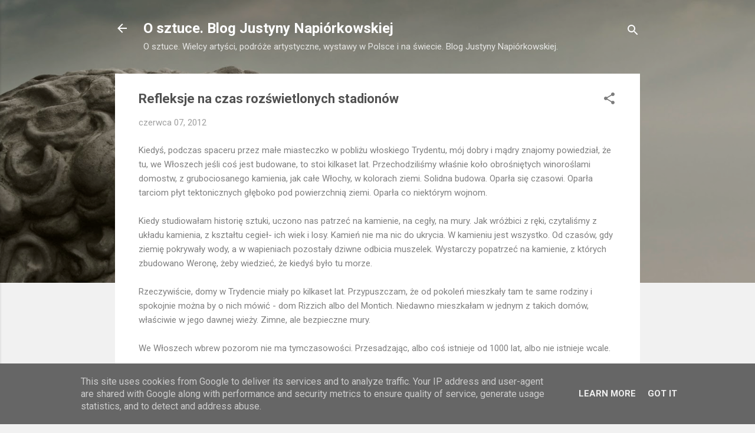

--- FILE ---
content_type: text/html; charset=UTF-8
request_url: https://osztuce.napiorkowska.pl/2012/06/kilka-mysli-na-czasy-rozswietlonych.html
body_size: 35035
content:
<!DOCTYPE html>
<html dir='ltr' lang='pl'>
<head>
<meta content='width=device-width, initial-scale=1' name='viewport'/>
<title>Refleksje na czas rozświetlonych stadionów</title>
<meta content='text/html; charset=UTF-8' http-equiv='Content-Type'/>
<!-- Chrome, Firefox OS and Opera -->
<meta content='#f1f1f1' name='theme-color'/>
<!-- Windows Phone -->
<meta content='#f1f1f1' name='msapplication-navbutton-color'/>
<meta content='blogger' name='generator'/>
<link href='https://osztuce.napiorkowska.pl/favicon.ico' rel='icon' type='image/x-icon'/>
<link href='https://osztuce.napiorkowska.pl/2012/06/kilka-mysli-na-czasy-rozswietlonych.html' rel='canonical'/>
<link rel="alternate" type="application/atom+xml" title="O sztuce. Blog Justyny Napiórkowskiej - Atom" href="https://osztuce.napiorkowska.pl/feeds/posts/default" />
<link rel="alternate" type="application/rss+xml" title="O sztuce. Blog Justyny Napiórkowskiej - RSS" href="https://osztuce.napiorkowska.pl/feeds/posts/default?alt=rss" />
<link rel="service.post" type="application/atom+xml" title="O sztuce. Blog Justyny Napiórkowskiej - Atom" href="https://www.blogger.com/feeds/148582863883928727/posts/default" />

<link rel="alternate" type="application/atom+xml" title="O sztuce. Blog Justyny Napiórkowskiej - Atom" href="https://osztuce.napiorkowska.pl/feeds/8473979786805384779/comments/default" />
<!--Can't find substitution for tag [blog.ieCssRetrofitLinks]-->
<link href='http://1.bp.blogspot.com/-RrxMIvAuoNE/T9CWATWjuyI/AAAAAAAABho/l__FY4S8_Ac/s320/arenaamfiteatarpulacroatia-9-things-to-do.jpg' rel='image_src'/>
<meta content='https://osztuce.napiorkowska.pl/2012/06/kilka-mysli-na-czasy-rozswietlonych.html' property='og:url'/>
<meta content='Refleksje na czas rozświetlonych stadionów' property='og:title'/>
<meta content='O sztuce. Blog Justyny Napiórkowskiej. Wielcy artyści, podróże artystyczne, wystawy w Polsce i na świecie.' property='og:description'/>
<meta content='//1.bp.blogspot.com/-RrxMIvAuoNE/T9CWATWjuyI/AAAAAAAABho/l__FY4S8_Ac/w1200-h630-p-k-no-nu/arenaamfiteatarpulacroatia-9-things-to-do.jpg' property='og:image'/>
<style type='text/css'>@font-face{font-family:'Roboto';font-style:italic;font-weight:300;font-stretch:100%;font-display:swap;src:url(//fonts.gstatic.com/s/roboto/v50/KFOKCnqEu92Fr1Mu53ZEC9_Vu3r1gIhOszmOClHrs6ljXfMMLt_QuAX-k3Yi128m0kN2.woff2)format('woff2');unicode-range:U+0460-052F,U+1C80-1C8A,U+20B4,U+2DE0-2DFF,U+A640-A69F,U+FE2E-FE2F;}@font-face{font-family:'Roboto';font-style:italic;font-weight:300;font-stretch:100%;font-display:swap;src:url(//fonts.gstatic.com/s/roboto/v50/KFOKCnqEu92Fr1Mu53ZEC9_Vu3r1gIhOszmOClHrs6ljXfMMLt_QuAz-k3Yi128m0kN2.woff2)format('woff2');unicode-range:U+0301,U+0400-045F,U+0490-0491,U+04B0-04B1,U+2116;}@font-face{font-family:'Roboto';font-style:italic;font-weight:300;font-stretch:100%;font-display:swap;src:url(//fonts.gstatic.com/s/roboto/v50/KFOKCnqEu92Fr1Mu53ZEC9_Vu3r1gIhOszmOClHrs6ljXfMMLt_QuAT-k3Yi128m0kN2.woff2)format('woff2');unicode-range:U+1F00-1FFF;}@font-face{font-family:'Roboto';font-style:italic;font-weight:300;font-stretch:100%;font-display:swap;src:url(//fonts.gstatic.com/s/roboto/v50/KFOKCnqEu92Fr1Mu53ZEC9_Vu3r1gIhOszmOClHrs6ljXfMMLt_QuAv-k3Yi128m0kN2.woff2)format('woff2');unicode-range:U+0370-0377,U+037A-037F,U+0384-038A,U+038C,U+038E-03A1,U+03A3-03FF;}@font-face{font-family:'Roboto';font-style:italic;font-weight:300;font-stretch:100%;font-display:swap;src:url(//fonts.gstatic.com/s/roboto/v50/KFOKCnqEu92Fr1Mu53ZEC9_Vu3r1gIhOszmOClHrs6ljXfMMLt_QuHT-k3Yi128m0kN2.woff2)format('woff2');unicode-range:U+0302-0303,U+0305,U+0307-0308,U+0310,U+0312,U+0315,U+031A,U+0326-0327,U+032C,U+032F-0330,U+0332-0333,U+0338,U+033A,U+0346,U+034D,U+0391-03A1,U+03A3-03A9,U+03B1-03C9,U+03D1,U+03D5-03D6,U+03F0-03F1,U+03F4-03F5,U+2016-2017,U+2034-2038,U+203C,U+2040,U+2043,U+2047,U+2050,U+2057,U+205F,U+2070-2071,U+2074-208E,U+2090-209C,U+20D0-20DC,U+20E1,U+20E5-20EF,U+2100-2112,U+2114-2115,U+2117-2121,U+2123-214F,U+2190,U+2192,U+2194-21AE,U+21B0-21E5,U+21F1-21F2,U+21F4-2211,U+2213-2214,U+2216-22FF,U+2308-230B,U+2310,U+2319,U+231C-2321,U+2336-237A,U+237C,U+2395,U+239B-23B7,U+23D0,U+23DC-23E1,U+2474-2475,U+25AF,U+25B3,U+25B7,U+25BD,U+25C1,U+25CA,U+25CC,U+25FB,U+266D-266F,U+27C0-27FF,U+2900-2AFF,U+2B0E-2B11,U+2B30-2B4C,U+2BFE,U+3030,U+FF5B,U+FF5D,U+1D400-1D7FF,U+1EE00-1EEFF;}@font-face{font-family:'Roboto';font-style:italic;font-weight:300;font-stretch:100%;font-display:swap;src:url(//fonts.gstatic.com/s/roboto/v50/KFOKCnqEu92Fr1Mu53ZEC9_Vu3r1gIhOszmOClHrs6ljXfMMLt_QuGb-k3Yi128m0kN2.woff2)format('woff2');unicode-range:U+0001-000C,U+000E-001F,U+007F-009F,U+20DD-20E0,U+20E2-20E4,U+2150-218F,U+2190,U+2192,U+2194-2199,U+21AF,U+21E6-21F0,U+21F3,U+2218-2219,U+2299,U+22C4-22C6,U+2300-243F,U+2440-244A,U+2460-24FF,U+25A0-27BF,U+2800-28FF,U+2921-2922,U+2981,U+29BF,U+29EB,U+2B00-2BFF,U+4DC0-4DFF,U+FFF9-FFFB,U+10140-1018E,U+10190-1019C,U+101A0,U+101D0-101FD,U+102E0-102FB,U+10E60-10E7E,U+1D2C0-1D2D3,U+1D2E0-1D37F,U+1F000-1F0FF,U+1F100-1F1AD,U+1F1E6-1F1FF,U+1F30D-1F30F,U+1F315,U+1F31C,U+1F31E,U+1F320-1F32C,U+1F336,U+1F378,U+1F37D,U+1F382,U+1F393-1F39F,U+1F3A7-1F3A8,U+1F3AC-1F3AF,U+1F3C2,U+1F3C4-1F3C6,U+1F3CA-1F3CE,U+1F3D4-1F3E0,U+1F3ED,U+1F3F1-1F3F3,U+1F3F5-1F3F7,U+1F408,U+1F415,U+1F41F,U+1F426,U+1F43F,U+1F441-1F442,U+1F444,U+1F446-1F449,U+1F44C-1F44E,U+1F453,U+1F46A,U+1F47D,U+1F4A3,U+1F4B0,U+1F4B3,U+1F4B9,U+1F4BB,U+1F4BF,U+1F4C8-1F4CB,U+1F4D6,U+1F4DA,U+1F4DF,U+1F4E3-1F4E6,U+1F4EA-1F4ED,U+1F4F7,U+1F4F9-1F4FB,U+1F4FD-1F4FE,U+1F503,U+1F507-1F50B,U+1F50D,U+1F512-1F513,U+1F53E-1F54A,U+1F54F-1F5FA,U+1F610,U+1F650-1F67F,U+1F687,U+1F68D,U+1F691,U+1F694,U+1F698,U+1F6AD,U+1F6B2,U+1F6B9-1F6BA,U+1F6BC,U+1F6C6-1F6CF,U+1F6D3-1F6D7,U+1F6E0-1F6EA,U+1F6F0-1F6F3,U+1F6F7-1F6FC,U+1F700-1F7FF,U+1F800-1F80B,U+1F810-1F847,U+1F850-1F859,U+1F860-1F887,U+1F890-1F8AD,U+1F8B0-1F8BB,U+1F8C0-1F8C1,U+1F900-1F90B,U+1F93B,U+1F946,U+1F984,U+1F996,U+1F9E9,U+1FA00-1FA6F,U+1FA70-1FA7C,U+1FA80-1FA89,U+1FA8F-1FAC6,U+1FACE-1FADC,U+1FADF-1FAE9,U+1FAF0-1FAF8,U+1FB00-1FBFF;}@font-face{font-family:'Roboto';font-style:italic;font-weight:300;font-stretch:100%;font-display:swap;src:url(//fonts.gstatic.com/s/roboto/v50/KFOKCnqEu92Fr1Mu53ZEC9_Vu3r1gIhOszmOClHrs6ljXfMMLt_QuAf-k3Yi128m0kN2.woff2)format('woff2');unicode-range:U+0102-0103,U+0110-0111,U+0128-0129,U+0168-0169,U+01A0-01A1,U+01AF-01B0,U+0300-0301,U+0303-0304,U+0308-0309,U+0323,U+0329,U+1EA0-1EF9,U+20AB;}@font-face{font-family:'Roboto';font-style:italic;font-weight:300;font-stretch:100%;font-display:swap;src:url(//fonts.gstatic.com/s/roboto/v50/KFOKCnqEu92Fr1Mu53ZEC9_Vu3r1gIhOszmOClHrs6ljXfMMLt_QuAb-k3Yi128m0kN2.woff2)format('woff2');unicode-range:U+0100-02BA,U+02BD-02C5,U+02C7-02CC,U+02CE-02D7,U+02DD-02FF,U+0304,U+0308,U+0329,U+1D00-1DBF,U+1E00-1E9F,U+1EF2-1EFF,U+2020,U+20A0-20AB,U+20AD-20C0,U+2113,U+2C60-2C7F,U+A720-A7FF;}@font-face{font-family:'Roboto';font-style:italic;font-weight:300;font-stretch:100%;font-display:swap;src:url(//fonts.gstatic.com/s/roboto/v50/KFOKCnqEu92Fr1Mu53ZEC9_Vu3r1gIhOszmOClHrs6ljXfMMLt_QuAj-k3Yi128m0g.woff2)format('woff2');unicode-range:U+0000-00FF,U+0131,U+0152-0153,U+02BB-02BC,U+02C6,U+02DA,U+02DC,U+0304,U+0308,U+0329,U+2000-206F,U+20AC,U+2122,U+2191,U+2193,U+2212,U+2215,U+FEFF,U+FFFD;}@font-face{font-family:'Roboto';font-style:normal;font-weight:400;font-stretch:100%;font-display:swap;src:url(//fonts.gstatic.com/s/roboto/v50/KFO7CnqEu92Fr1ME7kSn66aGLdTylUAMa3GUBHMdazTgWw.woff2)format('woff2');unicode-range:U+0460-052F,U+1C80-1C8A,U+20B4,U+2DE0-2DFF,U+A640-A69F,U+FE2E-FE2F;}@font-face{font-family:'Roboto';font-style:normal;font-weight:400;font-stretch:100%;font-display:swap;src:url(//fonts.gstatic.com/s/roboto/v50/KFO7CnqEu92Fr1ME7kSn66aGLdTylUAMa3iUBHMdazTgWw.woff2)format('woff2');unicode-range:U+0301,U+0400-045F,U+0490-0491,U+04B0-04B1,U+2116;}@font-face{font-family:'Roboto';font-style:normal;font-weight:400;font-stretch:100%;font-display:swap;src:url(//fonts.gstatic.com/s/roboto/v50/KFO7CnqEu92Fr1ME7kSn66aGLdTylUAMa3CUBHMdazTgWw.woff2)format('woff2');unicode-range:U+1F00-1FFF;}@font-face{font-family:'Roboto';font-style:normal;font-weight:400;font-stretch:100%;font-display:swap;src:url(//fonts.gstatic.com/s/roboto/v50/KFO7CnqEu92Fr1ME7kSn66aGLdTylUAMa3-UBHMdazTgWw.woff2)format('woff2');unicode-range:U+0370-0377,U+037A-037F,U+0384-038A,U+038C,U+038E-03A1,U+03A3-03FF;}@font-face{font-family:'Roboto';font-style:normal;font-weight:400;font-stretch:100%;font-display:swap;src:url(//fonts.gstatic.com/s/roboto/v50/KFO7CnqEu92Fr1ME7kSn66aGLdTylUAMawCUBHMdazTgWw.woff2)format('woff2');unicode-range:U+0302-0303,U+0305,U+0307-0308,U+0310,U+0312,U+0315,U+031A,U+0326-0327,U+032C,U+032F-0330,U+0332-0333,U+0338,U+033A,U+0346,U+034D,U+0391-03A1,U+03A3-03A9,U+03B1-03C9,U+03D1,U+03D5-03D6,U+03F0-03F1,U+03F4-03F5,U+2016-2017,U+2034-2038,U+203C,U+2040,U+2043,U+2047,U+2050,U+2057,U+205F,U+2070-2071,U+2074-208E,U+2090-209C,U+20D0-20DC,U+20E1,U+20E5-20EF,U+2100-2112,U+2114-2115,U+2117-2121,U+2123-214F,U+2190,U+2192,U+2194-21AE,U+21B0-21E5,U+21F1-21F2,U+21F4-2211,U+2213-2214,U+2216-22FF,U+2308-230B,U+2310,U+2319,U+231C-2321,U+2336-237A,U+237C,U+2395,U+239B-23B7,U+23D0,U+23DC-23E1,U+2474-2475,U+25AF,U+25B3,U+25B7,U+25BD,U+25C1,U+25CA,U+25CC,U+25FB,U+266D-266F,U+27C0-27FF,U+2900-2AFF,U+2B0E-2B11,U+2B30-2B4C,U+2BFE,U+3030,U+FF5B,U+FF5D,U+1D400-1D7FF,U+1EE00-1EEFF;}@font-face{font-family:'Roboto';font-style:normal;font-weight:400;font-stretch:100%;font-display:swap;src:url(//fonts.gstatic.com/s/roboto/v50/KFO7CnqEu92Fr1ME7kSn66aGLdTylUAMaxKUBHMdazTgWw.woff2)format('woff2');unicode-range:U+0001-000C,U+000E-001F,U+007F-009F,U+20DD-20E0,U+20E2-20E4,U+2150-218F,U+2190,U+2192,U+2194-2199,U+21AF,U+21E6-21F0,U+21F3,U+2218-2219,U+2299,U+22C4-22C6,U+2300-243F,U+2440-244A,U+2460-24FF,U+25A0-27BF,U+2800-28FF,U+2921-2922,U+2981,U+29BF,U+29EB,U+2B00-2BFF,U+4DC0-4DFF,U+FFF9-FFFB,U+10140-1018E,U+10190-1019C,U+101A0,U+101D0-101FD,U+102E0-102FB,U+10E60-10E7E,U+1D2C0-1D2D3,U+1D2E0-1D37F,U+1F000-1F0FF,U+1F100-1F1AD,U+1F1E6-1F1FF,U+1F30D-1F30F,U+1F315,U+1F31C,U+1F31E,U+1F320-1F32C,U+1F336,U+1F378,U+1F37D,U+1F382,U+1F393-1F39F,U+1F3A7-1F3A8,U+1F3AC-1F3AF,U+1F3C2,U+1F3C4-1F3C6,U+1F3CA-1F3CE,U+1F3D4-1F3E0,U+1F3ED,U+1F3F1-1F3F3,U+1F3F5-1F3F7,U+1F408,U+1F415,U+1F41F,U+1F426,U+1F43F,U+1F441-1F442,U+1F444,U+1F446-1F449,U+1F44C-1F44E,U+1F453,U+1F46A,U+1F47D,U+1F4A3,U+1F4B0,U+1F4B3,U+1F4B9,U+1F4BB,U+1F4BF,U+1F4C8-1F4CB,U+1F4D6,U+1F4DA,U+1F4DF,U+1F4E3-1F4E6,U+1F4EA-1F4ED,U+1F4F7,U+1F4F9-1F4FB,U+1F4FD-1F4FE,U+1F503,U+1F507-1F50B,U+1F50D,U+1F512-1F513,U+1F53E-1F54A,U+1F54F-1F5FA,U+1F610,U+1F650-1F67F,U+1F687,U+1F68D,U+1F691,U+1F694,U+1F698,U+1F6AD,U+1F6B2,U+1F6B9-1F6BA,U+1F6BC,U+1F6C6-1F6CF,U+1F6D3-1F6D7,U+1F6E0-1F6EA,U+1F6F0-1F6F3,U+1F6F7-1F6FC,U+1F700-1F7FF,U+1F800-1F80B,U+1F810-1F847,U+1F850-1F859,U+1F860-1F887,U+1F890-1F8AD,U+1F8B0-1F8BB,U+1F8C0-1F8C1,U+1F900-1F90B,U+1F93B,U+1F946,U+1F984,U+1F996,U+1F9E9,U+1FA00-1FA6F,U+1FA70-1FA7C,U+1FA80-1FA89,U+1FA8F-1FAC6,U+1FACE-1FADC,U+1FADF-1FAE9,U+1FAF0-1FAF8,U+1FB00-1FBFF;}@font-face{font-family:'Roboto';font-style:normal;font-weight:400;font-stretch:100%;font-display:swap;src:url(//fonts.gstatic.com/s/roboto/v50/KFO7CnqEu92Fr1ME7kSn66aGLdTylUAMa3OUBHMdazTgWw.woff2)format('woff2');unicode-range:U+0102-0103,U+0110-0111,U+0128-0129,U+0168-0169,U+01A0-01A1,U+01AF-01B0,U+0300-0301,U+0303-0304,U+0308-0309,U+0323,U+0329,U+1EA0-1EF9,U+20AB;}@font-face{font-family:'Roboto';font-style:normal;font-weight:400;font-stretch:100%;font-display:swap;src:url(//fonts.gstatic.com/s/roboto/v50/KFO7CnqEu92Fr1ME7kSn66aGLdTylUAMa3KUBHMdazTgWw.woff2)format('woff2');unicode-range:U+0100-02BA,U+02BD-02C5,U+02C7-02CC,U+02CE-02D7,U+02DD-02FF,U+0304,U+0308,U+0329,U+1D00-1DBF,U+1E00-1E9F,U+1EF2-1EFF,U+2020,U+20A0-20AB,U+20AD-20C0,U+2113,U+2C60-2C7F,U+A720-A7FF;}@font-face{font-family:'Roboto';font-style:normal;font-weight:400;font-stretch:100%;font-display:swap;src:url(//fonts.gstatic.com/s/roboto/v50/KFO7CnqEu92Fr1ME7kSn66aGLdTylUAMa3yUBHMdazQ.woff2)format('woff2');unicode-range:U+0000-00FF,U+0131,U+0152-0153,U+02BB-02BC,U+02C6,U+02DA,U+02DC,U+0304,U+0308,U+0329,U+2000-206F,U+20AC,U+2122,U+2191,U+2193,U+2212,U+2215,U+FEFF,U+FFFD;}@font-face{font-family:'Roboto';font-style:normal;font-weight:700;font-stretch:100%;font-display:swap;src:url(//fonts.gstatic.com/s/roboto/v50/KFO7CnqEu92Fr1ME7kSn66aGLdTylUAMa3GUBHMdazTgWw.woff2)format('woff2');unicode-range:U+0460-052F,U+1C80-1C8A,U+20B4,U+2DE0-2DFF,U+A640-A69F,U+FE2E-FE2F;}@font-face{font-family:'Roboto';font-style:normal;font-weight:700;font-stretch:100%;font-display:swap;src:url(//fonts.gstatic.com/s/roboto/v50/KFO7CnqEu92Fr1ME7kSn66aGLdTylUAMa3iUBHMdazTgWw.woff2)format('woff2');unicode-range:U+0301,U+0400-045F,U+0490-0491,U+04B0-04B1,U+2116;}@font-face{font-family:'Roboto';font-style:normal;font-weight:700;font-stretch:100%;font-display:swap;src:url(//fonts.gstatic.com/s/roboto/v50/KFO7CnqEu92Fr1ME7kSn66aGLdTylUAMa3CUBHMdazTgWw.woff2)format('woff2');unicode-range:U+1F00-1FFF;}@font-face{font-family:'Roboto';font-style:normal;font-weight:700;font-stretch:100%;font-display:swap;src:url(//fonts.gstatic.com/s/roboto/v50/KFO7CnqEu92Fr1ME7kSn66aGLdTylUAMa3-UBHMdazTgWw.woff2)format('woff2');unicode-range:U+0370-0377,U+037A-037F,U+0384-038A,U+038C,U+038E-03A1,U+03A3-03FF;}@font-face{font-family:'Roboto';font-style:normal;font-weight:700;font-stretch:100%;font-display:swap;src:url(//fonts.gstatic.com/s/roboto/v50/KFO7CnqEu92Fr1ME7kSn66aGLdTylUAMawCUBHMdazTgWw.woff2)format('woff2');unicode-range:U+0302-0303,U+0305,U+0307-0308,U+0310,U+0312,U+0315,U+031A,U+0326-0327,U+032C,U+032F-0330,U+0332-0333,U+0338,U+033A,U+0346,U+034D,U+0391-03A1,U+03A3-03A9,U+03B1-03C9,U+03D1,U+03D5-03D6,U+03F0-03F1,U+03F4-03F5,U+2016-2017,U+2034-2038,U+203C,U+2040,U+2043,U+2047,U+2050,U+2057,U+205F,U+2070-2071,U+2074-208E,U+2090-209C,U+20D0-20DC,U+20E1,U+20E5-20EF,U+2100-2112,U+2114-2115,U+2117-2121,U+2123-214F,U+2190,U+2192,U+2194-21AE,U+21B0-21E5,U+21F1-21F2,U+21F4-2211,U+2213-2214,U+2216-22FF,U+2308-230B,U+2310,U+2319,U+231C-2321,U+2336-237A,U+237C,U+2395,U+239B-23B7,U+23D0,U+23DC-23E1,U+2474-2475,U+25AF,U+25B3,U+25B7,U+25BD,U+25C1,U+25CA,U+25CC,U+25FB,U+266D-266F,U+27C0-27FF,U+2900-2AFF,U+2B0E-2B11,U+2B30-2B4C,U+2BFE,U+3030,U+FF5B,U+FF5D,U+1D400-1D7FF,U+1EE00-1EEFF;}@font-face{font-family:'Roboto';font-style:normal;font-weight:700;font-stretch:100%;font-display:swap;src:url(//fonts.gstatic.com/s/roboto/v50/KFO7CnqEu92Fr1ME7kSn66aGLdTylUAMaxKUBHMdazTgWw.woff2)format('woff2');unicode-range:U+0001-000C,U+000E-001F,U+007F-009F,U+20DD-20E0,U+20E2-20E4,U+2150-218F,U+2190,U+2192,U+2194-2199,U+21AF,U+21E6-21F0,U+21F3,U+2218-2219,U+2299,U+22C4-22C6,U+2300-243F,U+2440-244A,U+2460-24FF,U+25A0-27BF,U+2800-28FF,U+2921-2922,U+2981,U+29BF,U+29EB,U+2B00-2BFF,U+4DC0-4DFF,U+FFF9-FFFB,U+10140-1018E,U+10190-1019C,U+101A0,U+101D0-101FD,U+102E0-102FB,U+10E60-10E7E,U+1D2C0-1D2D3,U+1D2E0-1D37F,U+1F000-1F0FF,U+1F100-1F1AD,U+1F1E6-1F1FF,U+1F30D-1F30F,U+1F315,U+1F31C,U+1F31E,U+1F320-1F32C,U+1F336,U+1F378,U+1F37D,U+1F382,U+1F393-1F39F,U+1F3A7-1F3A8,U+1F3AC-1F3AF,U+1F3C2,U+1F3C4-1F3C6,U+1F3CA-1F3CE,U+1F3D4-1F3E0,U+1F3ED,U+1F3F1-1F3F3,U+1F3F5-1F3F7,U+1F408,U+1F415,U+1F41F,U+1F426,U+1F43F,U+1F441-1F442,U+1F444,U+1F446-1F449,U+1F44C-1F44E,U+1F453,U+1F46A,U+1F47D,U+1F4A3,U+1F4B0,U+1F4B3,U+1F4B9,U+1F4BB,U+1F4BF,U+1F4C8-1F4CB,U+1F4D6,U+1F4DA,U+1F4DF,U+1F4E3-1F4E6,U+1F4EA-1F4ED,U+1F4F7,U+1F4F9-1F4FB,U+1F4FD-1F4FE,U+1F503,U+1F507-1F50B,U+1F50D,U+1F512-1F513,U+1F53E-1F54A,U+1F54F-1F5FA,U+1F610,U+1F650-1F67F,U+1F687,U+1F68D,U+1F691,U+1F694,U+1F698,U+1F6AD,U+1F6B2,U+1F6B9-1F6BA,U+1F6BC,U+1F6C6-1F6CF,U+1F6D3-1F6D7,U+1F6E0-1F6EA,U+1F6F0-1F6F3,U+1F6F7-1F6FC,U+1F700-1F7FF,U+1F800-1F80B,U+1F810-1F847,U+1F850-1F859,U+1F860-1F887,U+1F890-1F8AD,U+1F8B0-1F8BB,U+1F8C0-1F8C1,U+1F900-1F90B,U+1F93B,U+1F946,U+1F984,U+1F996,U+1F9E9,U+1FA00-1FA6F,U+1FA70-1FA7C,U+1FA80-1FA89,U+1FA8F-1FAC6,U+1FACE-1FADC,U+1FADF-1FAE9,U+1FAF0-1FAF8,U+1FB00-1FBFF;}@font-face{font-family:'Roboto';font-style:normal;font-weight:700;font-stretch:100%;font-display:swap;src:url(//fonts.gstatic.com/s/roboto/v50/KFO7CnqEu92Fr1ME7kSn66aGLdTylUAMa3OUBHMdazTgWw.woff2)format('woff2');unicode-range:U+0102-0103,U+0110-0111,U+0128-0129,U+0168-0169,U+01A0-01A1,U+01AF-01B0,U+0300-0301,U+0303-0304,U+0308-0309,U+0323,U+0329,U+1EA0-1EF9,U+20AB;}@font-face{font-family:'Roboto';font-style:normal;font-weight:700;font-stretch:100%;font-display:swap;src:url(//fonts.gstatic.com/s/roboto/v50/KFO7CnqEu92Fr1ME7kSn66aGLdTylUAMa3KUBHMdazTgWw.woff2)format('woff2');unicode-range:U+0100-02BA,U+02BD-02C5,U+02C7-02CC,U+02CE-02D7,U+02DD-02FF,U+0304,U+0308,U+0329,U+1D00-1DBF,U+1E00-1E9F,U+1EF2-1EFF,U+2020,U+20A0-20AB,U+20AD-20C0,U+2113,U+2C60-2C7F,U+A720-A7FF;}@font-face{font-family:'Roboto';font-style:normal;font-weight:700;font-stretch:100%;font-display:swap;src:url(//fonts.gstatic.com/s/roboto/v50/KFO7CnqEu92Fr1ME7kSn66aGLdTylUAMa3yUBHMdazQ.woff2)format('woff2');unicode-range:U+0000-00FF,U+0131,U+0152-0153,U+02BB-02BC,U+02C6,U+02DA,U+02DC,U+0304,U+0308,U+0329,U+2000-206F,U+20AC,U+2122,U+2191,U+2193,U+2212,U+2215,U+FEFF,U+FFFD;}</style>
<style id='page-skin-1' type='text/css'><!--
/*! normalize.css v3.0.1 | MIT License | git.io/normalize */html{font-family:sans-serif;-ms-text-size-adjust:100%;-webkit-text-size-adjust:100%}body{margin:0}article,aside,details,figcaption,figure,footer,header,hgroup,main,nav,section,summary{display:block}audio,canvas,progress,video{display:inline-block;vertical-align:baseline}audio:not([controls]){display:none;height:0}[hidden],template{display:none}a{background:transparent}a:active,a:hover{outline:0}abbr[title]{border-bottom:1px dotted}b,strong{font-weight:bold}dfn{font-style:italic}h1{font-size:2em;margin:.67em 0}mark{background:#ff0;color:#000}small{font-size:80%}sub,sup{font-size:75%;line-height:0;position:relative;vertical-align:baseline}sup{top:-0.5em}sub{bottom:-0.25em}img{border:0}svg:not(:root){overflow:hidden}figure{margin:1em 40px}hr{-moz-box-sizing:content-box;box-sizing:content-box;height:0}pre{overflow:auto}code,kbd,pre,samp{font-family:monospace,monospace;font-size:1em}button,input,optgroup,select,textarea{color:inherit;font:inherit;margin:0}button{overflow:visible}button,select{text-transform:none}button,html input[type="button"],input[type="reset"],input[type="submit"]{-webkit-appearance:button;cursor:pointer}button[disabled],html input[disabled]{cursor:default}button::-moz-focus-inner,input::-moz-focus-inner{border:0;padding:0}input{line-height:normal}input[type="checkbox"],input[type="radio"]{box-sizing:border-box;padding:0}input[type="number"]::-webkit-inner-spin-button,input[type="number"]::-webkit-outer-spin-button{height:auto}input[type="search"]{-webkit-appearance:textfield;-moz-box-sizing:content-box;-webkit-box-sizing:content-box;box-sizing:content-box}input[type="search"]::-webkit-search-cancel-button,input[type="search"]::-webkit-search-decoration{-webkit-appearance:none}fieldset{border:1px solid #c0c0c0;margin:0 2px;padding:.35em .625em .75em}legend{border:0;padding:0}textarea{overflow:auto}optgroup{font-weight:bold}table{border-collapse:collapse;border-spacing:0}td,th{padding:0}
/*!************************************************
* Blogger Template Style
* Name: Contempo
**************************************************/
body{
overflow-wrap:break-word;
word-break:break-word;
word-wrap:break-word
}
.hidden{
display:none
}
.invisible{
visibility:hidden
}
.container::after,.float-container::after{
clear:both;
content:"";
display:table
}
.clearboth{
clear:both
}
#comments .comment .comment-actions,.subscribe-popup .FollowByEmail .follow-by-email-submit,.widget.Profile .profile-link,.widget.Profile .profile-link.visit-profile{
background:0 0;
border:0;
box-shadow:none;
color:#f4ab30;
cursor:pointer;
font-size:14px;
font-weight:700;
outline:0;
text-decoration:none;
text-transform:uppercase;
width:auto
}
.dim-overlay{
background-color:rgba(0,0,0,.54);
height:100vh;
left:0;
position:fixed;
top:0;
width:100%
}
#sharing-dim-overlay{
background-color:transparent
}
input::-ms-clear{
display:none
}
.blogger-logo,.svg-icon-24.blogger-logo{
fill:#ff9800;
opacity:1
}
.loading-spinner-large{
-webkit-animation:mspin-rotate 1.568s infinite linear;
animation:mspin-rotate 1.568s infinite linear;
height:48px;
overflow:hidden;
position:absolute;
width:48px;
z-index:200
}
.loading-spinner-large>div{
-webkit-animation:mspin-revrot 5332ms infinite steps(4);
animation:mspin-revrot 5332ms infinite steps(4)
}
.loading-spinner-large>div>div{
-webkit-animation:mspin-singlecolor-large-film 1333ms infinite steps(81);
animation:mspin-singlecolor-large-film 1333ms infinite steps(81);
background-size:100%;
height:48px;
width:3888px
}
.mspin-black-large>div>div,.mspin-grey_54-large>div>div{
background-image:url(https://www.blogblog.com/indie/mspin_black_large.svg)
}
.mspin-white-large>div>div{
background-image:url(https://www.blogblog.com/indie/mspin_white_large.svg)
}
.mspin-grey_54-large{
opacity:.54
}
@-webkit-keyframes mspin-singlecolor-large-film{
from{
-webkit-transform:translateX(0);
transform:translateX(0)
}
to{
-webkit-transform:translateX(-3888px);
transform:translateX(-3888px)
}
}
@keyframes mspin-singlecolor-large-film{
from{
-webkit-transform:translateX(0);
transform:translateX(0)
}
to{
-webkit-transform:translateX(-3888px);
transform:translateX(-3888px)
}
}
@-webkit-keyframes mspin-rotate{
from{
-webkit-transform:rotate(0);
transform:rotate(0)
}
to{
-webkit-transform:rotate(360deg);
transform:rotate(360deg)
}
}
@keyframes mspin-rotate{
from{
-webkit-transform:rotate(0);
transform:rotate(0)
}
to{
-webkit-transform:rotate(360deg);
transform:rotate(360deg)
}
}
@-webkit-keyframes mspin-revrot{
from{
-webkit-transform:rotate(0);
transform:rotate(0)
}
to{
-webkit-transform:rotate(-360deg);
transform:rotate(-360deg)
}
}
@keyframes mspin-revrot{
from{
-webkit-transform:rotate(0);
transform:rotate(0)
}
to{
-webkit-transform:rotate(-360deg);
transform:rotate(-360deg)
}
}
.skip-navigation{
background-color:#fff;
box-sizing:border-box;
color:#000;
display:block;
height:0;
left:0;
line-height:50px;
overflow:hidden;
padding-top:0;
position:fixed;
text-align:center;
top:0;
-webkit-transition:box-shadow .3s,height .3s,padding-top .3s;
transition:box-shadow .3s,height .3s,padding-top .3s;
width:100%;
z-index:900
}
.skip-navigation:focus{
box-shadow:0 4px 5px 0 rgba(0,0,0,.14),0 1px 10px 0 rgba(0,0,0,.12),0 2px 4px -1px rgba(0,0,0,.2);
height:50px
}
#main{
outline:0
}
.main-heading{
position:absolute;
clip:rect(1px,1px,1px,1px);
padding:0;
border:0;
height:1px;
width:1px;
overflow:hidden
}
.Attribution{
margin-top:1em;
text-align:center
}
.Attribution .blogger img,.Attribution .blogger svg{
vertical-align:bottom
}
.Attribution .blogger img{
margin-right:.5em
}
.Attribution div{
line-height:24px;
margin-top:.5em
}
.Attribution .copyright,.Attribution .image-attribution{
font-size:.7em;
margin-top:1.5em
}
.BLOG_mobile_video_class{
display:none
}
.bg-photo{
background-attachment:scroll!important
}
body .CSS_LIGHTBOX{
z-index:900
}
.extendable .show-less,.extendable .show-more{
border-color:#f4ab30;
color:#f4ab30;
margin-top:8px
}
.extendable .show-less.hidden,.extendable .show-more.hidden{
display:none
}
.inline-ad{
display:none;
max-width:100%;
overflow:hidden
}
.adsbygoogle{
display:block
}
#cookieChoiceInfo{
bottom:0;
top:auto
}
iframe.b-hbp-video{
border:0
}
.post-body img{
max-width:100%
}
.post-body iframe{
max-width:100%
}
.post-body a[imageanchor="1"]{
display:inline-block
}
.byline{
margin-right:1em
}
.byline:last-child{
margin-right:0
}
.link-copied-dialog{
max-width:520px;
outline:0
}
.link-copied-dialog .modal-dialog-buttons{
margin-top:8px
}
.link-copied-dialog .goog-buttonset-default{
background:0 0;
border:0
}
.link-copied-dialog .goog-buttonset-default:focus{
outline:0
}
.paging-control-container{
margin-bottom:16px
}
.paging-control-container .paging-control{
display:inline-block
}
.paging-control-container .comment-range-text::after,.paging-control-container .paging-control{
color:#f4ab30
}
.paging-control-container .comment-range-text,.paging-control-container .paging-control{
margin-right:8px
}
.paging-control-container .comment-range-text::after,.paging-control-container .paging-control::after{
content:"\b7";
cursor:default;
padding-left:8px;
pointer-events:none
}
.paging-control-container .comment-range-text:last-child::after,.paging-control-container .paging-control:last-child::after{
content:none
}
.byline.reactions iframe{
height:20px
}
.b-notification{
color:#000;
background-color:#fff;
border-bottom:solid 1px #000;
box-sizing:border-box;
padding:16px 32px;
text-align:center
}
.b-notification.visible{
-webkit-transition:margin-top .3s cubic-bezier(.4,0,.2,1);
transition:margin-top .3s cubic-bezier(.4,0,.2,1)
}
.b-notification.invisible{
position:absolute
}
.b-notification-close{
position:absolute;
right:8px;
top:8px
}
.no-posts-message{
line-height:40px;
text-align:center
}
@media screen and (max-width:800px){
body.item-view .post-body a[imageanchor="1"][style*="float: left;"],body.item-view .post-body a[imageanchor="1"][style*="float: right;"]{
float:none!important;
clear:none!important
}
body.item-view .post-body a[imageanchor="1"] img{
display:block;
height:auto;
margin:0 auto
}
body.item-view .post-body>.separator:first-child>a[imageanchor="1"]:first-child{
margin-top:20px
}
.post-body a[imageanchor]{
display:block
}
body.item-view .post-body a[imageanchor="1"]{
margin-left:0!important;
margin-right:0!important
}
body.item-view .post-body a[imageanchor="1"]+a[imageanchor="1"]{
margin-top:16px
}
}
.item-control{
display:none
}
#comments{
border-top:1px dashed rgba(0,0,0,.54);
margin-top:20px;
padding:20px
}
#comments .comment-thread ol{
margin:0;
padding-left:0;
padding-left:0
}
#comments .comment .comment-replybox-single,#comments .comment-thread .comment-replies{
margin-left:60px
}
#comments .comment-thread .thread-count{
display:none
}
#comments .comment{
list-style-type:none;
padding:0 0 30px;
position:relative
}
#comments .comment .comment{
padding-bottom:8px
}
.comment .avatar-image-container{
position:absolute
}
.comment .avatar-image-container img{
border-radius:50%
}
.avatar-image-container svg,.comment .avatar-image-container .avatar-icon{
border-radius:50%;
border:solid 1px #7c7c7c;
box-sizing:border-box;
fill:#7c7c7c;
height:35px;
margin:0;
padding:7px;
width:35px
}
.comment .comment-block{
margin-top:10px;
margin-left:60px;
padding-bottom:0
}
#comments .comment-author-header-wrapper{
margin-left:40px
}
#comments .comment .thread-expanded .comment-block{
padding-bottom:20px
}
#comments .comment .comment-header .user,#comments .comment .comment-header .user a{
color:#515151;
font-style:normal;
font-weight:700
}
#comments .comment .comment-actions{
bottom:0;
margin-bottom:15px;
position:absolute
}
#comments .comment .comment-actions>*{
margin-right:8px
}
#comments .comment .comment-header .datetime{
bottom:0;
color:rgba(81,81,81,.54);
display:inline-block;
font-size:13px;
font-style:italic;
margin-left:8px
}
#comments .comment .comment-footer .comment-timestamp a,#comments .comment .comment-header .datetime a{
color:rgba(81,81,81,.54)
}
#comments .comment .comment-content,.comment .comment-body{
margin-top:12px;
word-break:break-word
}
.comment-body{
margin-bottom:12px
}
#comments.embed[data-num-comments="0"]{
border:0;
margin-top:0;
padding-top:0
}
#comments.embed[data-num-comments="0"] #comment-post-message,#comments.embed[data-num-comments="0"] div.comment-form>p,#comments.embed[data-num-comments="0"] p.comment-footer{
display:none
}
#comment-editor-src{
display:none
}
.comments .comments-content .loadmore.loaded{
max-height:0;
opacity:0;
overflow:hidden
}
.extendable .remaining-items{
height:0;
overflow:hidden;
-webkit-transition:height .3s cubic-bezier(.4,0,.2,1);
transition:height .3s cubic-bezier(.4,0,.2,1)
}
.extendable .remaining-items.expanded{
height:auto
}
.svg-icon-24,.svg-icon-24-button{
cursor:pointer;
height:24px;
width:24px;
min-width:24px
}
.touch-icon{
margin:-12px;
padding:12px
}
.touch-icon:active,.touch-icon:focus{
background-color:rgba(153,153,153,.4);
border-radius:50%
}
svg:not(:root).touch-icon{
overflow:visible
}
html[dir=rtl] .rtl-reversible-icon{
-webkit-transform:scaleX(-1);
-ms-transform:scaleX(-1);
transform:scaleX(-1)
}
.svg-icon-24-button,.touch-icon-button{
background:0 0;
border:0;
margin:0;
outline:0;
padding:0
}
.touch-icon-button .touch-icon:active,.touch-icon-button .touch-icon:focus{
background-color:transparent
}
.touch-icon-button:active .touch-icon,.touch-icon-button:focus .touch-icon{
background-color:rgba(153,153,153,.4);
border-radius:50%
}
.Profile .default-avatar-wrapper .avatar-icon{
border-radius:50%;
border:solid 1px #7c7c7c;
box-sizing:border-box;
fill:#7c7c7c;
margin:0
}
.Profile .individual .default-avatar-wrapper .avatar-icon{
padding:25px
}
.Profile .individual .avatar-icon,.Profile .individual .profile-img{
height:120px;
width:120px
}
.Profile .team .default-avatar-wrapper .avatar-icon{
padding:8px
}
.Profile .team .avatar-icon,.Profile .team .default-avatar-wrapper,.Profile .team .profile-img{
height:40px;
width:40px
}
.snippet-container{
margin:0;
position:relative;
overflow:hidden
}
.snippet-fade{
bottom:0;
box-sizing:border-box;
position:absolute;
width:96px
}
.snippet-fade{
right:0
}
.snippet-fade:after{
content:"\2026"
}
.snippet-fade:after{
float:right
}
.post-bottom{
-webkit-box-align:center;
-webkit-align-items:center;
-ms-flex-align:center;
align-items:center;
display:-webkit-box;
display:-webkit-flex;
display:-ms-flexbox;
display:flex;
-webkit-flex-wrap:wrap;
-ms-flex-wrap:wrap;
flex-wrap:wrap
}
.post-footer{
-webkit-box-flex:1;
-webkit-flex:1 1 auto;
-ms-flex:1 1 auto;
flex:1 1 auto;
-webkit-flex-wrap:wrap;
-ms-flex-wrap:wrap;
flex-wrap:wrap;
-webkit-box-ordinal-group:2;
-webkit-order:1;
-ms-flex-order:1;
order:1
}
.post-footer>*{
-webkit-box-flex:0;
-webkit-flex:0 1 auto;
-ms-flex:0 1 auto;
flex:0 1 auto
}
.post-footer .byline:last-child{
margin-right:1em
}
.jump-link{
-webkit-box-flex:0;
-webkit-flex:0 0 auto;
-ms-flex:0 0 auto;
flex:0 0 auto;
-webkit-box-ordinal-group:3;
-webkit-order:2;
-ms-flex-order:2;
order:2
}
.centered-top-container.sticky{
left:0;
position:fixed;
right:0;
top:0;
width:auto;
z-index:50;
-webkit-transition-property:opacity,-webkit-transform;
transition-property:opacity,-webkit-transform;
transition-property:transform,opacity;
transition-property:transform,opacity,-webkit-transform;
-webkit-transition-duration:.2s;
transition-duration:.2s;
-webkit-transition-timing-function:cubic-bezier(.4,0,.2,1);
transition-timing-function:cubic-bezier(.4,0,.2,1)
}
.centered-top-placeholder{
display:none
}
.collapsed-header .centered-top-placeholder{
display:block
}
.centered-top-container .Header .replaced h1,.centered-top-placeholder .Header .replaced h1{
display:none
}
.centered-top-container.sticky .Header .replaced h1{
display:block
}
.centered-top-container.sticky .Header .header-widget{
background:0 0
}
.centered-top-container.sticky .Header .header-image-wrapper{
display:none
}
.centered-top-container img,.centered-top-placeholder img{
max-width:100%
}
.collapsible{
-webkit-transition:height .3s cubic-bezier(.4,0,.2,1);
transition:height .3s cubic-bezier(.4,0,.2,1)
}
.collapsible,.collapsible>summary{
display:block;
overflow:hidden
}
.collapsible>:not(summary){
display:none
}
.collapsible[open]>:not(summary){
display:block
}
.collapsible:focus,.collapsible>summary:focus{
outline:0
}
.collapsible>summary{
cursor:pointer;
display:block;
padding:0
}
.collapsible:focus>summary,.collapsible>summary:focus{
background-color:transparent
}
.collapsible>summary::-webkit-details-marker{
display:none
}
.collapsible-title{
-webkit-box-align:center;
-webkit-align-items:center;
-ms-flex-align:center;
align-items:center;
display:-webkit-box;
display:-webkit-flex;
display:-ms-flexbox;
display:flex
}
.collapsible-title .title{
-webkit-box-flex:1;
-webkit-flex:1 1 auto;
-ms-flex:1 1 auto;
flex:1 1 auto;
-webkit-box-ordinal-group:1;
-webkit-order:0;
-ms-flex-order:0;
order:0;
overflow:hidden;
text-overflow:ellipsis;
white-space:nowrap
}
.collapsible-title .chevron-down,.collapsible[open] .collapsible-title .chevron-up{
display:block
}
.collapsible-title .chevron-up,.collapsible[open] .collapsible-title .chevron-down{
display:none
}
.flat-button{
cursor:pointer;
display:inline-block;
font-weight:700;
text-transform:uppercase;
border-radius:2px;
padding:8px;
margin:-8px
}
.flat-icon-button{
background:0 0;
border:0;
margin:0;
outline:0;
padding:0;
margin:-12px;
padding:12px;
cursor:pointer;
box-sizing:content-box;
display:inline-block;
line-height:0
}
.flat-icon-button,.flat-icon-button .splash-wrapper{
border-radius:50%
}
.flat-icon-button .splash.animate{
-webkit-animation-duration:.3s;
animation-duration:.3s
}
.overflowable-container{
max-height:46px;
overflow:hidden;
position:relative
}
.overflow-button{
cursor:pointer
}
#overflowable-dim-overlay{
background:0 0
}
.overflow-popup{
box-shadow:0 2px 2px 0 rgba(0,0,0,.14),0 3px 1px -2px rgba(0,0,0,.2),0 1px 5px 0 rgba(0,0,0,.12);
background-color:#ffffff;
left:0;
max-width:calc(100% - 32px);
position:absolute;
top:0;
visibility:hidden;
z-index:101
}
.overflow-popup ul{
list-style:none
}
.overflow-popup .tabs li,.overflow-popup li{
display:block;
height:auto
}
.overflow-popup .tabs li{
padding-left:0;
padding-right:0
}
.overflow-button.hidden,.overflow-popup .tabs li.hidden,.overflow-popup li.hidden{
display:none
}
.pill-button{
background:0 0;
border:1px solid;
border-radius:12px;
cursor:pointer;
display:inline-block;
padding:4px 16px;
text-transform:uppercase
}
.ripple{
position:relative
}
.ripple>*{
z-index:1
}
.splash-wrapper{
bottom:0;
left:0;
overflow:hidden;
pointer-events:none;
position:absolute;
right:0;
top:0;
z-index:0
}
.splash{
background:#ccc;
border-radius:100%;
display:block;
opacity:.6;
position:absolute;
-webkit-transform:scale(0);
-ms-transform:scale(0);
transform:scale(0)
}
.splash.animate{
-webkit-animation:ripple-effect .4s linear;
animation:ripple-effect .4s linear
}
@-webkit-keyframes ripple-effect{
100%{
opacity:0;
-webkit-transform:scale(2.5);
transform:scale(2.5)
}
}
@keyframes ripple-effect{
100%{
opacity:0;
-webkit-transform:scale(2.5);
transform:scale(2.5)
}
}
.search{
display:-webkit-box;
display:-webkit-flex;
display:-ms-flexbox;
display:flex;
line-height:24px;
width:24px
}
.search.focused{
width:100%
}
.search.focused .section{
width:100%
}
.search form{
z-index:101
}
.search h3{
display:none
}
.search form{
display:-webkit-box;
display:-webkit-flex;
display:-ms-flexbox;
display:flex;
-webkit-box-flex:1;
-webkit-flex:1 0 0;
-ms-flex:1 0 0px;
flex:1 0 0;
border-bottom:solid 1px transparent;
padding-bottom:8px
}
.search form>*{
display:none
}
.search.focused form>*{
display:block
}
.search .search-input label{
display:none
}
.centered-top-placeholder.cloned .search form{
z-index:30
}
.search.focused form{
border-color:#ffffff;
position:relative;
width:auto
}
.collapsed-header .centered-top-container .search.focused form{
border-bottom-color:transparent
}
.search-expand{
-webkit-box-flex:0;
-webkit-flex:0 0 auto;
-ms-flex:0 0 auto;
flex:0 0 auto
}
.search-expand-text{
display:none
}
.search-close{
display:inline;
vertical-align:middle
}
.search-input{
-webkit-box-flex:1;
-webkit-flex:1 0 1px;
-ms-flex:1 0 1px;
flex:1 0 1px
}
.search-input input{
background:0 0;
border:0;
box-sizing:border-box;
color:#ffffff;
display:inline-block;
outline:0;
width:calc(100% - 48px)
}
.search-input input.no-cursor{
color:transparent;
text-shadow:0 0 0 #ffffff
}
.collapsed-header .centered-top-container .search-action,.collapsed-header .centered-top-container .search-input input{
color:#515151
}
.collapsed-header .centered-top-container .search-input input.no-cursor{
color:transparent;
text-shadow:0 0 0 #515151
}
.collapsed-header .centered-top-container .search-input input.no-cursor:focus,.search-input input.no-cursor:focus{
outline:0
}
.search-focused>*{
visibility:hidden
}
.search-focused .search,.search-focused .search-icon{
visibility:visible
}
.search.focused .search-action{
display:block
}
.search.focused .search-action:disabled{
opacity:.3
}
.widget.Sharing .sharing-button{
display:none
}
.widget.Sharing .sharing-buttons li{
padding:0
}
.widget.Sharing .sharing-buttons li span{
display:none
}
.post-share-buttons{
position:relative
}
.centered-bottom .share-buttons .svg-icon-24,.share-buttons .svg-icon-24{
fill:#515151
}
.sharing-open.touch-icon-button:active .touch-icon,.sharing-open.touch-icon-button:focus .touch-icon{
background-color:transparent
}
.share-buttons{
background-color:#ffffff;
border-radius:2px;
box-shadow:0 2px 2px 0 rgba(0,0,0,.14),0 3px 1px -2px rgba(0,0,0,.2),0 1px 5px 0 rgba(0,0,0,.12);
color:#515151;
list-style:none;
margin:0;
padding:8px 0;
position:absolute;
top:-11px;
min-width:200px;
z-index:101
}
.share-buttons.hidden{
display:none
}
.sharing-button{
background:0 0;
border:0;
margin:0;
outline:0;
padding:0;
cursor:pointer
}
.share-buttons li{
margin:0;
height:48px
}
.share-buttons li:last-child{
margin-bottom:0
}
.share-buttons li .sharing-platform-button{
box-sizing:border-box;
cursor:pointer;
display:block;
height:100%;
margin-bottom:0;
padding:0 16px;
position:relative;
width:100%
}
.share-buttons li .sharing-platform-button:focus,.share-buttons li .sharing-platform-button:hover{
background-color:rgba(128,128,128,.1);
outline:0
}
.share-buttons li svg[class*=" sharing-"],.share-buttons li svg[class^=sharing-]{
position:absolute;
top:10px
}
.share-buttons li span.sharing-platform-button{
position:relative;
top:0
}
.share-buttons li .platform-sharing-text{
display:block;
font-size:16px;
line-height:48px;
white-space:nowrap
}
.share-buttons li .platform-sharing-text{
margin-left:56px
}
.sidebar-container{
background-color:#ffffff;
max-width:284px;
overflow-y:auto;
-webkit-transition-property:-webkit-transform;
transition-property:-webkit-transform;
transition-property:transform;
transition-property:transform,-webkit-transform;
-webkit-transition-duration:.3s;
transition-duration:.3s;
-webkit-transition-timing-function:cubic-bezier(0,0,.2,1);
transition-timing-function:cubic-bezier(0,0,.2,1);
width:284px;
z-index:101;
-webkit-overflow-scrolling:touch
}
.sidebar-container .navigation{
line-height:0;
padding:16px
}
.sidebar-container .sidebar-back{
cursor:pointer
}
.sidebar-container .widget{
background:0 0;
margin:0 16px;
padding:16px 0
}
.sidebar-container .widget .title{
color:#515151;
margin:0
}
.sidebar-container .widget ul{
list-style:none;
margin:0;
padding:0
}
.sidebar-container .widget ul ul{
margin-left:1em
}
.sidebar-container .widget li{
font-size:16px;
line-height:normal
}
.sidebar-container .widget+.widget{
border-top:1px dashed #d0d0d0
}
.BlogArchive li{
margin:16px 0
}
.BlogArchive li:last-child{
margin-bottom:0
}
.Label li a{
display:inline-block
}
.BlogArchive .post-count,.Label .label-count{
float:right;
margin-left:.25em
}
.BlogArchive .post-count::before,.Label .label-count::before{
content:"("
}
.BlogArchive .post-count::after,.Label .label-count::after{
content:")"
}
.widget.Translate .skiptranslate>div{
display:block!important
}
.widget.Profile .profile-link{
display:-webkit-box;
display:-webkit-flex;
display:-ms-flexbox;
display:flex
}
.widget.Profile .team-member .default-avatar-wrapper,.widget.Profile .team-member .profile-img{
-webkit-box-flex:0;
-webkit-flex:0 0 auto;
-ms-flex:0 0 auto;
flex:0 0 auto;
margin-right:1em
}
.widget.Profile .individual .profile-link{
-webkit-box-orient:vertical;
-webkit-box-direction:normal;
-webkit-flex-direction:column;
-ms-flex-direction:column;
flex-direction:column
}
.widget.Profile .team .profile-link .profile-name{
-webkit-align-self:center;
-ms-flex-item-align:center;
align-self:center;
display:block;
-webkit-box-flex:1;
-webkit-flex:1 1 auto;
-ms-flex:1 1 auto;
flex:1 1 auto
}
.dim-overlay{
background-color:rgba(0,0,0,.54);
z-index:100
}
body.sidebar-visible{
overflow-y:hidden
}
@media screen and (max-width:1439px){
.sidebar-container{
bottom:0;
position:fixed;
top:0;
left:0;
right:auto
}
.sidebar-container.sidebar-invisible{
-webkit-transition-timing-function:cubic-bezier(.4,0,.6,1);
transition-timing-function:cubic-bezier(.4,0,.6,1);
-webkit-transform:translateX(-284px);
-ms-transform:translateX(-284px);
transform:translateX(-284px)
}
}
@media screen and (min-width:1440px){
.sidebar-container{
position:absolute;
top:0;
left:0;
right:auto
}
.sidebar-container .navigation{
display:none
}
}
.dialog{
box-shadow:0 2px 2px 0 rgba(0,0,0,.14),0 3px 1px -2px rgba(0,0,0,.2),0 1px 5px 0 rgba(0,0,0,.12);
background:#ffffff;
box-sizing:border-box;
color:#808080;
padding:30px;
position:fixed;
text-align:center;
width:calc(100% - 24px);
z-index:101
}
.dialog input[type=email],.dialog input[type=text]{
background-color:transparent;
border:0;
border-bottom:solid 1px rgba(128,128,128,.12);
color:#808080;
display:block;
font-family:Roboto, sans-serif;
font-size:16px;
line-height:24px;
margin:auto;
padding-bottom:7px;
outline:0;
text-align:center;
width:100%
}
.dialog input[type=email]::-webkit-input-placeholder,.dialog input[type=text]::-webkit-input-placeholder{
color:#808080
}
.dialog input[type=email]::-moz-placeholder,.dialog input[type=text]::-moz-placeholder{
color:#808080
}
.dialog input[type=email]:-ms-input-placeholder,.dialog input[type=text]:-ms-input-placeholder{
color:#808080
}
.dialog input[type=email]::-ms-input-placeholder,.dialog input[type=text]::-ms-input-placeholder{
color:#808080
}
.dialog input[type=email]::placeholder,.dialog input[type=text]::placeholder{
color:#808080
}
.dialog input[type=email]:focus,.dialog input[type=text]:focus{
border-bottom:solid 2px #f4ab30;
padding-bottom:6px
}
.dialog input.no-cursor{
color:transparent;
text-shadow:0 0 0 #808080
}
.dialog input.no-cursor:focus{
outline:0
}
.dialog input.no-cursor:focus{
outline:0
}
.dialog input[type=submit]{
font-family:Roboto, sans-serif
}
.dialog .goog-buttonset-default{
color:#f4ab30
}
.subscribe-popup{
max-width:364px
}
.subscribe-popup h3{
color:#515151;
font-size:1.8em;
margin-top:0
}
.subscribe-popup .FollowByEmail h3{
display:none
}
.subscribe-popup .FollowByEmail .follow-by-email-submit{
color:#f4ab30;
display:inline-block;
margin:0 auto;
margin-top:24px;
width:auto;
white-space:normal
}
.subscribe-popup .FollowByEmail .follow-by-email-submit:disabled{
cursor:default;
opacity:.3
}
@media (max-width:800px){
.blog-name div.widget.Subscribe{
margin-bottom:16px
}
body.item-view .blog-name div.widget.Subscribe{
margin:8px auto 16px auto;
width:100%
}
}
.tabs{
list-style:none
}
.tabs li{
display:inline-block
}
.tabs li a{
cursor:pointer;
display:inline-block;
font-weight:700;
text-transform:uppercase;
padding:12px 8px
}
.tabs .selected{
border-bottom:4px solid #ffffff
}
.tabs .selected a{
color:#ffffff
}
body#layout .bg-photo,body#layout .bg-photo-overlay{
display:none
}
body#layout .page_body{
padding:0;
position:relative;
top:0
}
body#layout .page{
display:inline-block;
left:inherit;
position:relative;
vertical-align:top;
width:540px
}
body#layout .centered{
max-width:954px
}
body#layout .navigation{
display:none
}
body#layout .sidebar-container{
display:inline-block;
width:40%
}
body#layout .hamburger-menu,body#layout .search{
display:none
}
.centered-top-container .svg-icon-24,body.collapsed-header .centered-top-placeholder .svg-icon-24{
fill:#ffffff
}
.sidebar-container .svg-icon-24{
fill:#7c7c7c
}
.centered-bottom .svg-icon-24,body.collapsed-header .centered-top-container .svg-icon-24{
fill:#7c7c7c
}
.centered-bottom .share-buttons .svg-icon-24,.share-buttons .svg-icon-24{
fill:#515151
}
body{
background-color:#f1f1f1;
color:#808080;
font:15px Roboto, sans-serif;
margin:0;
min-height:100vh
}
img{
max-width:100%
}
h3{
color:#808080;
font-size:16px
}
a{
text-decoration:none;
color:#f4ab30
}
a:visited{
color:#f4ab30
}
a:hover{
color:#f4ab30
}
blockquote{
color:#5d5d5d;
font:italic 300 15px Roboto, sans-serif;
font-size:x-large;
text-align:center
}
.pill-button{
font-size:12px
}
.bg-photo-container{
height:480px;
overflow:hidden;
position:absolute;
width:100%;
z-index:1
}
.bg-photo{
background:#d2c9ba url(https://themes.googleusercontent.com/image?id=0BwVBOzw_-hbMZTQ2NWFkZWYtNmIzMi00ZTZiLThiNTEtYWRkN2I3ZjUyMDYw) no-repeat fixed top center /* Credit: LordRunar (http://www.istockphoto.com/portfolio/LordRunar?platform=blogger) */;
background-attachment:scroll;
background-size:cover;
-webkit-filter:blur(0px);
filter:blur(0px);
height:calc(100% + 2 * 0px);
left:0px;
position:absolute;
top:0px;
width:calc(100% + 2 * 0px)
}
.bg-photo-overlay{
background:rgba(0,0,0,.26);
background-size:cover;
height:480px;
position:absolute;
width:100%;
z-index:2
}
.hamburger-menu{
float:left;
margin-top:0
}
.sticky .hamburger-menu{
float:none;
position:absolute
}
.search{
border-bottom:solid 1px rgba(255, 255, 255, 0);
float:right;
position:relative;
-webkit-transition-property:width;
transition-property:width;
-webkit-transition-duration:.5s;
transition-duration:.5s;
-webkit-transition-timing-function:cubic-bezier(.4,0,.2,1);
transition-timing-function:cubic-bezier(.4,0,.2,1);
z-index:101
}
.search .dim-overlay{
background-color:transparent
}
.search form{
height:36px;
-webkit-transition-property:border-color;
transition-property:border-color;
-webkit-transition-delay:.5s;
transition-delay:.5s;
-webkit-transition-duration:.2s;
transition-duration:.2s;
-webkit-transition-timing-function:cubic-bezier(.4,0,.2,1);
transition-timing-function:cubic-bezier(.4,0,.2,1)
}
.search.focused{
width:calc(100% - 48px)
}
.search.focused form{
display:-webkit-box;
display:-webkit-flex;
display:-ms-flexbox;
display:flex;
-webkit-box-flex:1;
-webkit-flex:1 0 1px;
-ms-flex:1 0 1px;
flex:1 0 1px;
border-color:#ffffff;
margin-left:-24px;
padding-left:36px;
position:relative;
width:auto
}
.item-view .search,.sticky .search{
right:0;
float:none;
margin-left:0;
position:absolute
}
.item-view .search.focused,.sticky .search.focused{
width:calc(100% - 50px)
}
.item-view .search.focused form,.sticky .search.focused form{
border-bottom-color:#808080
}
.centered-top-placeholder.cloned .search form{
z-index:30
}
.search_button{
-webkit-box-flex:0;
-webkit-flex:0 0 24px;
-ms-flex:0 0 24px;
flex:0 0 24px;
-webkit-box-orient:vertical;
-webkit-box-direction:normal;
-webkit-flex-direction:column;
-ms-flex-direction:column;
flex-direction:column
}
.search_button svg{
margin-top:0
}
.search-input{
height:48px
}
.search-input input{
display:block;
color:#ffffff;
font:16px Roboto, sans-serif;
height:48px;
line-height:48px;
padding:0;
width:100%
}
.search-input input::-webkit-input-placeholder{
color:#ffffff;
opacity:.3
}
.search-input input::-moz-placeholder{
color:#ffffff;
opacity:.3
}
.search-input input:-ms-input-placeholder{
color:#ffffff;
opacity:.3
}
.search-input input::-ms-input-placeholder{
color:#ffffff;
opacity:.3
}
.search-input input::placeholder{
color:#ffffff;
opacity:.3
}
.search-action{
background:0 0;
border:0;
color:#ffffff;
cursor:pointer;
display:none;
height:48px;
margin-top:0
}
.sticky .search-action{
color:#808080
}
.search.focused .search-action{
display:block
}
.search.focused .search-action:disabled{
opacity:.3
}
.page_body{
position:relative;
z-index:20
}
.page_body .widget{
margin-bottom:16px
}
.page_body .centered{
box-sizing:border-box;
display:-webkit-box;
display:-webkit-flex;
display:-ms-flexbox;
display:flex;
-webkit-box-orient:vertical;
-webkit-box-direction:normal;
-webkit-flex-direction:column;
-ms-flex-direction:column;
flex-direction:column;
margin:0 auto;
max-width:922px;
min-height:100vh;
padding:24px 0
}
.page_body .centered>*{
-webkit-box-flex:0;
-webkit-flex:0 0 auto;
-ms-flex:0 0 auto;
flex:0 0 auto
}
.page_body .centered>#footer{
margin-top:auto
}
.blog-name{
margin:24px 0 16px 0
}
.item-view .blog-name,.sticky .blog-name{
box-sizing:border-box;
margin-left:36px;
min-height:48px;
opacity:1;
padding-top:12px
}
.blog-name .subscribe-section-container{
margin-bottom:32px;
text-align:center;
-webkit-transition-property:opacity;
transition-property:opacity;
-webkit-transition-duration:.5s;
transition-duration:.5s
}
.item-view .blog-name .subscribe-section-container,.sticky .blog-name .subscribe-section-container{
margin:0 0 8px 0
}
.blog-name .PageList{
margin-top:16px;
padding-top:8px;
text-align:center
}
.blog-name .PageList .overflowable-contents{
width:100%
}
.blog-name .PageList h3.title{
color:#ffffff;
margin:8px auto;
text-align:center;
width:100%
}
.centered-top-container .blog-name{
-webkit-transition-property:opacity;
transition-property:opacity;
-webkit-transition-duration:.5s;
transition-duration:.5s
}
.item-view .return_link{
margin-bottom:12px;
margin-top:12px;
position:absolute
}
.item-view .blog-name{
display:-webkit-box;
display:-webkit-flex;
display:-ms-flexbox;
display:flex;
-webkit-flex-wrap:wrap;
-ms-flex-wrap:wrap;
flex-wrap:wrap;
margin:0 48px 27px 48px
}
.item-view .subscribe-section-container{
-webkit-box-flex:0;
-webkit-flex:0 0 auto;
-ms-flex:0 0 auto;
flex:0 0 auto
}
.item-view #header,.item-view .Header{
margin-bottom:5px;
margin-right:15px
}
.item-view .sticky .Header{
margin-bottom:0
}
.item-view .Header p{
margin:10px 0 0 0;
text-align:left
}
.item-view .post-share-buttons-bottom{
margin-right:16px
}
.sticky{
background:#ffffff;
box-shadow:0 0 20px 0 rgba(0,0,0,.7);
box-sizing:border-box;
margin-left:0
}
.sticky #header{
margin-bottom:8px;
margin-right:8px
}
.sticky .centered-top{
margin:4px auto;
max-width:890px;
min-height:48px
}
.sticky .blog-name{
display:-webkit-box;
display:-webkit-flex;
display:-ms-flexbox;
display:flex;
margin:0 48px
}
.sticky .blog-name #header{
-webkit-box-flex:0;
-webkit-flex:0 1 auto;
-ms-flex:0 1 auto;
flex:0 1 auto;
-webkit-box-ordinal-group:2;
-webkit-order:1;
-ms-flex-order:1;
order:1;
overflow:hidden
}
.sticky .blog-name .subscribe-section-container{
-webkit-box-flex:0;
-webkit-flex:0 0 auto;
-ms-flex:0 0 auto;
flex:0 0 auto;
-webkit-box-ordinal-group:3;
-webkit-order:2;
-ms-flex-order:2;
order:2
}
.sticky .Header h1{
overflow:hidden;
text-overflow:ellipsis;
white-space:nowrap;
margin-right:-10px;
margin-bottom:-10px;
padding-right:10px;
padding-bottom:10px
}
.sticky .Header p{
display:none
}
.sticky .PageList{
display:none
}
.search-focused>*{
visibility:visible
}
.search-focused .hamburger-menu{
visibility:visible
}
.item-view .search-focused .blog-name,.sticky .search-focused .blog-name{
opacity:0
}
.centered-bottom,.centered-top-container,.centered-top-placeholder{
padding:0 16px
}
.centered-top{
position:relative
}
.item-view .centered-top.search-focused .subscribe-section-container,.sticky .centered-top.search-focused .subscribe-section-container{
opacity:0
}
.page_body.has-vertical-ads .centered .centered-bottom{
display:inline-block;
width:calc(100% - 176px)
}
.Header h1{
color:#ffffff;
font:bold 45px Roboto, sans-serif;
line-height:normal;
margin:0 0 13px 0;
text-align:center;
width:100%
}
.Header h1 a,.Header h1 a:hover,.Header h1 a:visited{
color:#ffffff
}
.item-view .Header h1,.sticky .Header h1{
font-size:24px;
line-height:24px;
margin:0;
text-align:left
}
.sticky .Header h1{
color:#808080
}
.sticky .Header h1 a,.sticky .Header h1 a:hover,.sticky .Header h1 a:visited{
color:#808080
}
.Header p{
color:#ffffff;
margin:0 0 13px 0;
opacity:.8;
text-align:center
}
.widget .title{
line-height:28px
}
.BlogArchive li{
font-size:16px
}
.BlogArchive .post-count{
color:#808080
}
#page_body .FeaturedPost,.Blog .blog-posts .post-outer-container{
background:#ffffff;
min-height:40px;
padding:30px 40px;
width:auto
}
.Blog .blog-posts .post-outer-container:last-child{
margin-bottom:0
}
.Blog .blog-posts .post-outer-container .post-outer{
border:0;
position:relative;
padding-bottom:.25em
}
.post-outer-container{
margin-bottom:16px
}
.post:first-child{
margin-top:0
}
.post .thumb{
float:left;
height:20%;
width:20%
}
.post-share-buttons-bottom,.post-share-buttons-top{
float:right
}
.post-share-buttons-bottom{
margin-right:24px
}
.post-footer,.post-header{
clear:left;
color:rgba(79,79,79,0.537);
margin:0;
width:inherit
}
.blog-pager{
text-align:center
}
.blog-pager a{
color:#f4ab30
}
.blog-pager a:visited{
color:#f4ab30
}
.blog-pager a:hover{
color:#f4ab30
}
.post-title{
font:bold 22px Roboto, sans-serif;
float:left;
margin:0 0 8px 0;
max-width:calc(100% - 48px)
}
.post-title a{
font:bold 30px Roboto, sans-serif
}
.post-title,.post-title a,.post-title a:hover,.post-title a:visited{
color:#515151
}
.post-body{
color:#808080;
font:15px Roboto, sans-serif;
line-height:1.6em;
margin:1.5em 0 2em 0;
display:block
}
.post-body img{
height:inherit
}
.post-body .snippet-thumbnail{
float:left;
margin:0;
margin-right:2em;
max-height:128px;
max-width:128px
}
.post-body .snippet-thumbnail img{
max-width:100%
}
.main .FeaturedPost .widget-content{
border:0;
position:relative;
padding-bottom:.25em
}
.FeaturedPost img{
margin-top:2em
}
.FeaturedPost .snippet-container{
margin:2em 0
}
.FeaturedPost .snippet-container p{
margin:0
}
.FeaturedPost .snippet-thumbnail{
float:none;
height:auto;
margin-bottom:2em;
margin-right:0;
overflow:hidden;
max-height:calc(600px + 2em);
max-width:100%;
text-align:center;
width:100%
}
.FeaturedPost .snippet-thumbnail img{
max-width:100%;
width:100%
}
.byline{
color:rgba(79,79,79,0.537);
display:inline-block;
line-height:24px;
margin-top:8px;
vertical-align:top
}
.byline.post-author:first-child{
margin-right:0
}
.byline.reactions .reactions-label{
line-height:22px;
vertical-align:top
}
.byline.post-share-buttons{
position:relative;
display:inline-block;
margin-top:0;
width:100%
}
.byline.post-share-buttons .sharing{
float:right
}
.flat-button.ripple:hover{
background-color:rgba(244,171,48,.12)
}
.flat-button.ripple .splash{
background-color:rgba(244,171,48,.4)
}
a.timestamp-link,a:active.timestamp-link,a:visited.timestamp-link{
color:inherit;
font:inherit;
text-decoration:inherit
}
.post-share-buttons{
margin-left:0
}
.clear-sharing{
min-height:24px
}
.comment-link{
color:#f4ab30;
position:relative
}
.comment-link .num_comments{
margin-left:8px;
vertical-align:top
}
#comment-holder .continue{
display:none
}
#comment-editor{
margin-bottom:20px;
margin-top:20px
}
#comments .comment-form h4,#comments h3.title{
position:absolute;
clip:rect(1px,1px,1px,1px);
padding:0;
border:0;
height:1px;
width:1px;
overflow:hidden
}
.post-filter-message{
background-color:rgba(0,0,0,.7);
color:#fff;
display:table;
margin-bottom:16px;
width:100%
}
.post-filter-message div{
display:table-cell;
padding:15px 28px
}
.post-filter-message div:last-child{
padding-left:0;
text-align:right
}
.post-filter-message a{
white-space:nowrap
}
.post-filter-message .search-label,.post-filter-message .search-query{
font-weight:700;
color:#f4ab30
}
#blog-pager{
margin:2em 0
}
#blog-pager a{
color:#f4ab30;
font-size:14px
}
.subscribe-button{
border-color:#ffffff;
color:#ffffff
}
.sticky .subscribe-button{
border-color:#808080;
color:#808080
}
.tabs{
margin:0 auto;
padding:0
}
.tabs li{
margin:0 8px;
vertical-align:top
}
.tabs .overflow-button a,.tabs li a{
color:#d0d0d0;
font:700 normal 15px Roboto, sans-serif;
line-height:18px
}
.tabs .overflow-button a{
padding:12px 8px
}
.overflow-popup .tabs li{
text-align:left
}
.overflow-popup li a{
color:#808080;
display:block;
padding:8px 20px
}
.overflow-popup li.selected a{
color:#515151
}
a.report_abuse{
font-weight:400
}
.Label li,.Label span.label-size,.byline.post-labels a{
background-color:#f7f7f7;
border:1px solid #f7f7f7;
border-radius:15px;
display:inline-block;
margin:4px 4px 4px 0;
padding:3px 8px
}
.Label a,.byline.post-labels a{
color:rgba(79,79,79,0.537)
}
.Label ul{
list-style:none;
padding:0
}
.PopularPosts{
background-color:#f1f1f1;
padding:30px 40px
}
.PopularPosts .item-content{
color:#808080;
margin-top:24px
}
.PopularPosts a,.PopularPosts a:hover,.PopularPosts a:visited{
color:#f4ab30
}
.PopularPosts .post-title,.PopularPosts .post-title a,.PopularPosts .post-title a:hover,.PopularPosts .post-title a:visited{
color:#515151;
font-size:18px;
font-weight:700;
line-height:24px
}
.PopularPosts,.PopularPosts h3.title a{
color:#808080;
font:15px Roboto, sans-serif
}
.main .PopularPosts{
padding:16px 40px
}
.PopularPosts h3.title{
font-size:14px;
margin:0
}
.PopularPosts h3.post-title{
margin-bottom:0
}
.PopularPosts .byline{
color:rgba(79,79,79,0.537)
}
.PopularPosts .jump-link{
float:right;
margin-top:16px
}
.PopularPosts .post-header .byline{
font-size:.9em;
font-style:italic;
margin-top:6px
}
.PopularPosts ul{
list-style:none;
padding:0;
margin:0
}
.PopularPosts .post{
padding:20px 0
}
.PopularPosts .post+.post{
border-top:1px dashed #d0d0d0
}
.PopularPosts .item-thumbnail{
float:left;
margin-right:32px
}
.PopularPosts .item-thumbnail img{
height:88px;
padding:0;
width:88px
}
.inline-ad{
margin-bottom:16px
}
.desktop-ad .inline-ad{
display:block
}
.adsbygoogle{
overflow:hidden
}
.vertical-ad-container{
float:right;
margin-right:16px;
width:128px
}
.vertical-ad-container .AdSense+.AdSense{
margin-top:16px
}
.inline-ad-placeholder,.vertical-ad-placeholder{
background:#ffffff;
border:1px solid #000;
opacity:.9;
vertical-align:middle;
text-align:center
}
.inline-ad-placeholder span,.vertical-ad-placeholder span{
margin-top:290px;
display:block;
text-transform:uppercase;
font-weight:700;
color:#515151
}
.vertical-ad-placeholder{
height:600px
}
.vertical-ad-placeholder span{
margin-top:290px;
padding:0 40px
}
.inline-ad-placeholder{
height:90px
}
.inline-ad-placeholder span{
margin-top:36px
}
.Attribution{
color:#808080
}
.Attribution a,.Attribution a:hover,.Attribution a:visited{
color:#f4ab30
}
.Attribution svg{
fill:#7c7c7c
}
.sidebar-container{
box-shadow:1px 1px 3px rgba(0,0,0,.1)
}
.sidebar-container,.sidebar-container .sidebar_bottom{
background-color:#ffffff
}
.sidebar-container .navigation,.sidebar-container .sidebar_top_wrapper{
background-color:#ffffff
}
.sidebar-container .sidebar_top{
overflow:auto
}
.sidebar-container .sidebar_bottom{
width:100%;
padding-top:16px
}
.sidebar-container .widget:first-child{
padding-top:0
}
.sidebar_top .widget.Profile{
padding-bottom:16px
}
.widget.Profile{
margin:0;
width:100%
}
.widget.Profile h2{
display:none
}
.widget.Profile h3.title{
color:rgba(79,79,79,0.518);
margin:16px 32px
}
.widget.Profile .individual{
text-align:center
}
.widget.Profile .individual .profile-link{
padding:1em
}
.widget.Profile .individual .default-avatar-wrapper .avatar-icon{
margin:auto
}
.widget.Profile .team{
margin-bottom:32px;
margin-left:32px;
margin-right:32px
}
.widget.Profile ul{
list-style:none;
padding:0
}
.widget.Profile li{
margin:10px 0
}
.widget.Profile .profile-img{
border-radius:50%;
float:none
}
.widget.Profile .profile-link{
color:#515151;
font-size:.9em;
margin-bottom:1em;
opacity:.87;
overflow:hidden
}
.widget.Profile .profile-link.visit-profile{
border-style:solid;
border-width:1px;
border-radius:12px;
cursor:pointer;
font-size:12px;
font-weight:400;
padding:5px 20px;
display:inline-block;
line-height:normal
}
.widget.Profile dd{
color:rgba(79,79,79,0.537);
margin:0 16px
}
.widget.Profile location{
margin-bottom:1em
}
.widget.Profile .profile-textblock{
font-size:14px;
line-height:24px;
position:relative
}
body.sidebar-visible .page_body{
overflow-y:scroll
}
body.sidebar-visible .bg-photo-container{
overflow-y:scroll
}
@media screen and (min-width:1440px){
.sidebar-container{
margin-top:480px;
min-height:calc(100% - 480px);
overflow:visible;
z-index:32
}
.sidebar-container .sidebar_top_wrapper{
background-color:#fafafa;
height:480px;
margin-top:-480px
}
.sidebar-container .sidebar_top{
display:-webkit-box;
display:-webkit-flex;
display:-ms-flexbox;
display:flex;
height:480px;
-webkit-box-orient:horizontal;
-webkit-box-direction:normal;
-webkit-flex-direction:row;
-ms-flex-direction:row;
flex-direction:row;
max-height:480px
}
.sidebar-container .sidebar_bottom{
max-width:284px;
width:284px
}
body.collapsed-header .sidebar-container{
z-index:15
}
.sidebar-container .sidebar_top:empty{
display:none
}
.sidebar-container .sidebar_top>:only-child{
-webkit-box-flex:0;
-webkit-flex:0 0 auto;
-ms-flex:0 0 auto;
flex:0 0 auto;
-webkit-align-self:center;
-ms-flex-item-align:center;
align-self:center;
width:100%
}
.sidebar_top_wrapper.no-items{
display:none
}
}
.post-snippet.snippet-container{
max-height:120px
}
.post-snippet .snippet-item{
line-height:24px
}
.post-snippet .snippet-fade{
background:-webkit-linear-gradient(left,#ffffff 0,#ffffff 20%,rgba(255, 255, 255, 0) 100%);
background:linear-gradient(to left,#ffffff 0,#ffffff 20%,rgba(255, 255, 255, 0) 100%);
color:#808080;
height:24px
}
.popular-posts-snippet.snippet-container{
max-height:72px
}
.popular-posts-snippet .snippet-item{
line-height:24px
}
.PopularPosts .popular-posts-snippet .snippet-fade{
color:#808080;
height:24px
}
.main .popular-posts-snippet .snippet-fade{
background:-webkit-linear-gradient(left,#f1f1f1 0,#f1f1f1 20%,rgba(241, 241, 241, 0) 100%);
background:linear-gradient(to left,#f1f1f1 0,#f1f1f1 20%,rgba(241, 241, 241, 0) 100%)
}
.sidebar_bottom .popular-posts-snippet .snippet-fade{
background:-webkit-linear-gradient(left,#ffffff 0,#ffffff 20%,rgba(255, 255, 255, 0) 100%);
background:linear-gradient(to left,#ffffff 0,#ffffff 20%,rgba(255, 255, 255, 0) 100%)
}
.profile-snippet.snippet-container{
max-height:192px
}
.has-location .profile-snippet.snippet-container{
max-height:144px
}
.profile-snippet .snippet-item{
line-height:24px
}
.profile-snippet .snippet-fade{
background:-webkit-linear-gradient(left,#ffffff 0,#ffffff 20%,rgba(255, 255, 255, 0) 100%);
background:linear-gradient(to left,#ffffff 0,#ffffff 20%,rgba(255, 255, 255, 0) 100%);
color:rgba(79,79,79,0.537);
height:24px
}
@media screen and (min-width:1440px){
.profile-snippet .snippet-fade{
background:-webkit-linear-gradient(left,#fafafa 0,#fafafa 20%,rgba(250, 250, 250, 0) 100%);
background:linear-gradient(to left,#fafafa 0,#fafafa 20%,rgba(250, 250, 250, 0) 100%)
}
}
@media screen and (max-width:800px){
.blog-name{
margin-top:0
}
body.item-view .blog-name{
margin:0 48px
}
.centered-bottom{
padding:8px
}
body.item-view .centered-bottom{
padding:0
}
.page_body .centered{
padding:10px 0
}
body.item-view #header,body.item-view .widget.Header{
margin-right:0
}
body.collapsed-header .centered-top-container .blog-name{
display:block
}
body.collapsed-header .centered-top-container .widget.Header h1{
text-align:center
}
.widget.Header header{
padding:0
}
.widget.Header h1{
font-size:24px;
line-height:24px;
margin-bottom:13px
}
body.item-view .widget.Header h1{
text-align:center
}
body.item-view .widget.Header p{
text-align:center
}
.blog-name .widget.PageList{
padding:0
}
body.item-view .centered-top{
margin-bottom:5px
}
.search-action,.search-input{
margin-bottom:-8px
}
.search form{
margin-bottom:8px
}
body.item-view .subscribe-section-container{
margin:5px 0 0 0;
width:100%
}
#page_body.section div.widget.FeaturedPost,div.widget.PopularPosts{
padding:16px
}
div.widget.Blog .blog-posts .post-outer-container{
padding:16px
}
div.widget.Blog .blog-posts .post-outer-container .post-outer{
padding:0
}
.post:first-child{
margin:0
}
.post-body .snippet-thumbnail{
margin:0 3vw 3vw 0
}
.post-body .snippet-thumbnail img{
height:20vw;
width:20vw;
max-height:128px;
max-width:128px
}
div.widget.PopularPosts div.item-thumbnail{
margin:0 3vw 3vw 0
}
div.widget.PopularPosts div.item-thumbnail img{
height:20vw;
width:20vw;
max-height:88px;
max-width:88px
}
.post-title{
line-height:1
}
.post-title,.post-title a{
font-size:20px
}
#page_body.section div.widget.FeaturedPost h3 a{
font-size:22px
}
.mobile-ad .inline-ad{
display:block
}
.page_body.has-vertical-ads .vertical-ad-container,.page_body.has-vertical-ads .vertical-ad-container ins{
display:none
}
.page_body.has-vertical-ads .centered .centered-bottom,.page_body.has-vertical-ads .centered .centered-top{
display:block;
width:auto
}
div.post-filter-message div{
padding:8px 16px
}
}
@media screen and (min-width:1440px){
body{
position:relative
}
body.item-view .blog-name{
margin-left:48px
}
.page_body{
margin-left:284px
}
.search{
margin-left:0
}
.search.focused{
width:100%
}
.sticky{
padding-left:284px
}
.hamburger-menu{
display:none
}
body.collapsed-header .page_body .centered-top-container{
padding-left:284px;
padding-right:0;
width:100%
}
body.collapsed-header .centered-top-container .search.focused{
width:100%
}
body.collapsed-header .centered-top-container .blog-name{
margin-left:0
}
body.collapsed-header.item-view .centered-top-container .search.focused{
width:calc(100% - 50px)
}
body.collapsed-header.item-view .centered-top-container .blog-name{
margin-left:40px
}
}

--></style>
<style id='template-skin-1' type='text/css'><!--
body#layout .hidden,
body#layout .invisible {
display: inherit;
}
body#layout .navigation {
display: none;
}
body#layout .page,
body#layout .sidebar_top,
body#layout .sidebar_bottom {
display: inline-block;
left: inherit;
position: relative;
vertical-align: top;
}
body#layout .page {
float: right;
margin-left: 20px;
width: 55%;
}
body#layout .sidebar-container {
float: right;
width: 40%;
}
body#layout .hamburger-menu {
display: none;
}
--></style>
<style>
    .bg-photo {background-image:url(https\:\/\/themes.googleusercontent.com\/image?id=0BwVBOzw_-hbMZTQ2NWFkZWYtNmIzMi00ZTZiLThiNTEtYWRkN2I3ZjUyMDYw);}
    
@media (max-width: 480px) { .bg-photo {background-image:url(https\:\/\/themes.googleusercontent.com\/image?id=0BwVBOzw_-hbMZTQ2NWFkZWYtNmIzMi00ZTZiLThiNTEtYWRkN2I3ZjUyMDYw&options=w480);}}
@media (max-width: 640px) and (min-width: 481px) { .bg-photo {background-image:url(https\:\/\/themes.googleusercontent.com\/image?id=0BwVBOzw_-hbMZTQ2NWFkZWYtNmIzMi00ZTZiLThiNTEtYWRkN2I3ZjUyMDYw&options=w640);}}
@media (max-width: 800px) and (min-width: 641px) { .bg-photo {background-image:url(https\:\/\/themes.googleusercontent.com\/image?id=0BwVBOzw_-hbMZTQ2NWFkZWYtNmIzMi00ZTZiLThiNTEtYWRkN2I3ZjUyMDYw&options=w800);}}
@media (max-width: 1200px) and (min-width: 801px) { .bg-photo {background-image:url(https\:\/\/themes.googleusercontent.com\/image?id=0BwVBOzw_-hbMZTQ2NWFkZWYtNmIzMi00ZTZiLThiNTEtYWRkN2I3ZjUyMDYw&options=w1200);}}
/* Last tag covers anything over one higher than the previous max-size cap. */
@media (min-width: 1201px) { .bg-photo {background-image:url(https\:\/\/themes.googleusercontent.com\/image?id=0BwVBOzw_-hbMZTQ2NWFkZWYtNmIzMi00ZTZiLThiNTEtYWRkN2I3ZjUyMDYw&options=w1600);}}
  </style>
<script async='async' src='//pagead2.googlesyndication.com/pagead/js/adsbygoogle.js'></script>
<script async='async' src='https://www.gstatic.com/external_hosted/clipboardjs/clipboard.min.js'></script>
<link href='https://www.blogger.com/dyn-css/authorization.css?targetBlogID=148582863883928727&amp;zx=e00eb783-622f-4d9f-8873-c821f7b5e9eb' media='none' onload='if(media!=&#39;all&#39;)media=&#39;all&#39;' rel='stylesheet'/><noscript><link href='https://www.blogger.com/dyn-css/authorization.css?targetBlogID=148582863883928727&amp;zx=e00eb783-622f-4d9f-8873-c821f7b5e9eb' rel='stylesheet'/></noscript>
<meta name='google-adsense-platform-account' content='ca-host-pub-1556223355139109'/>
<meta name='google-adsense-platform-domain' content='blogspot.com'/>

<!-- data-ad-client=ca-pub-4729330904753180 -->

<script type="text/javascript" language="javascript">
  // Supply ads personalization default for EEA readers
  // See https://www.blogger.com/go/adspersonalization
  adsbygoogle = window.adsbygoogle || [];
  if (typeof adsbygoogle.requestNonPersonalizedAds === 'undefined') {
    adsbygoogle.requestNonPersonalizedAds = 1;
  }
</script>


</head>
<body class='item-view version-1-3-3 variant-indie_light'>
<a class='skip-navigation' href='#main' tabindex='0'>
Przejdź do głównej zawartości
</a>
<div class='page'>
<div class='bg-photo-overlay'></div>
<div class='bg-photo-container'>
<div class='bg-photo'></div>
</div>
<div class='page_body'>
<div class='centered'>
<div class='centered-top-placeholder'></div>
<header class='centered-top-container' role='banner'>
<div class='centered-top'>
<a class='return_link' href='https://osztuce.napiorkowska.pl/'>
<button class='svg-icon-24-button back-button rtl-reversible-icon flat-icon-button ripple'>
<svg class='svg-icon-24'>
<use xlink:href='/responsive/sprite_v1_6.css.svg#ic_arrow_back_black_24dp' xmlns:xlink='http://www.w3.org/1999/xlink'></use>
</svg>
</button>
</a>
<div class='search'>
<button aria-label='Wyszukaj' class='search-expand touch-icon-button'>
<div class='flat-icon-button ripple'>
<svg class='svg-icon-24 search-expand-icon'>
<use xlink:href='/responsive/sprite_v1_6.css.svg#ic_search_black_24dp' xmlns:xlink='http://www.w3.org/1999/xlink'></use>
</svg>
</div>
</button>
<div class='section' id='search_top' name='Search (Top)'><div class='widget BlogSearch' data-version='2' id='BlogSearch1'>
<h3 class='title'>
Szukaj na tym blogu
</h3>
<div class='widget-content' role='search'>
<form action='https://osztuce.napiorkowska.pl/search' target='_top'>
<div class='search-input'>
<input aria-label='Szukaj na tym blogu' autocomplete='off' name='q' placeholder='Szukaj na tym blogu' value=''/>
</div>
<input class='search-action flat-button' type='submit' value='Wyszukaj'/>
</form>
</div>
</div></div>
</div>
<div class='clearboth'></div>
<div class='blog-name container'>
<div class='container section' id='header' name='Nagłówek'><div class='widget Header' data-version='2' id='Header1'>
<div class='header-widget'>
<div>
<h1>
<a href='https://osztuce.napiorkowska.pl/'>
O sztuce. Blog Justyny Napiórkowskiej
</a>
</h1>
</div>
<p>
O sztuce.  
Wielcy artyści, podróże artystyczne, wystawy w Polsce i na świecie.
Blog Justyny Napiórkowskiej.
</p>
</div>
</div></div>
<nav role='navigation'>
<div class='clearboth section' id='page_list_top' name='Lista stron (góra)'>
</div>
</nav>
</div>
</div>
</header>
<div>
<div class='vertical-ad-container no-items section' id='ads' name='Reklamy'>
</div>
<main class='centered-bottom' id='main' role='main' tabindex='-1'>
<div class='main section' id='page_body' name='Główny obszar strony'>
<div class='widget Blog' data-version='2' id='Blog1'>
<div class='blog-posts hfeed container'>
<article class='post-outer-container'>
<div class='post-outer'>
<div class='post'>
<script type='application/ld+json'>{
  "@context": "http://schema.org",
  "@type": "BlogPosting",
  "mainEntityOfPage": {
    "@type": "WebPage",
    "@id": "https://osztuce.napiorkowska.pl/2012/06/kilka-mysli-na-czasy-rozswietlonych.html"
  },
  "headline": "Refleksje na czas rozświetlonych stadionów","description": "Kiedyś, podczas spaceru przez małe miasteczko w pobliżu włoskiego Trydentu, mój dobry i mądry znajomy powiedział, że tu, we Włoszech jeśli c...","datePublished": "2012-06-07T14:02:00+02:00",
  "dateModified": "2012-06-13T09:22:56+02:00","image": {
    "@type": "ImageObject","url": "//1.bp.blogspot.com/-RrxMIvAuoNE/T9CWATWjuyI/AAAAAAAABho/l__FY4S8_Ac/w1200-h630-p-k-no-nu/arenaamfiteatarpulacroatia-9-things-to-do.jpg",
    "height": 630,
    "width": 1200},"publisher": {
    "@type": "Organization",
    "name": "Blogger",
    "logo": {
      "@type": "ImageObject",
      "url": "https://blogger.googleusercontent.com/img/b/U2hvZWJveA/AVvXsEgfMvYAhAbdHksiBA24JKmb2Tav6K0GviwztID3Cq4VpV96HaJfy0viIu8z1SSw_G9n5FQHZWSRao61M3e58ImahqBtr7LiOUS6m_w59IvDYwjmMcbq3fKW4JSbacqkbxTo8B90dWp0Cese92xfLMPe_tg11g/h60/",
      "width": 206,
      "height": 60
    }
  },"author": {
    "@type": "Person",
    "name": "Justyna Napiórkowska"
  }
}</script>
<a name='8473979786805384779'></a>
<h3 class='post-title entry-title'>
Refleksje na czas rozświetlonych stadionów
</h3>
<div class='post-share-buttons post-share-buttons-top'>
<div class='byline post-share-buttons goog-inline-block'>
<div aria-owns='sharing-popup-Blog1-byline-8473979786805384779' class='sharing' data-title='Refleksje na czas rozświetlonych stadionów'>
<button aria-controls='sharing-popup-Blog1-byline-8473979786805384779' aria-label='Udostępnij' class='sharing-button touch-icon-button' id='sharing-button-Blog1-byline-8473979786805384779' role='button'>
<div class='flat-icon-button ripple'>
<svg class='svg-icon-24'>
<use xlink:href='/responsive/sprite_v1_6.css.svg#ic_share_black_24dp' xmlns:xlink='http://www.w3.org/1999/xlink'></use>
</svg>
</div>
</button>
<div class='share-buttons-container'>
<ul aria-hidden='true' aria-label='Udostępnij' class='share-buttons hidden' id='sharing-popup-Blog1-byline-8473979786805384779' role='menu'>
<li>
<span aria-label='Pobierz link' class='sharing-platform-button sharing-element-link' data-href='https://www.blogger.com/share-post.g?blogID=148582863883928727&postID=8473979786805384779&target=' data-url='https://osztuce.napiorkowska.pl/2012/06/kilka-mysli-na-czasy-rozswietlonych.html' role='menuitem' tabindex='-1' title='Pobierz link'>
<svg class='svg-icon-24 touch-icon sharing-link'>
<use xlink:href='/responsive/sprite_v1_6.css.svg#ic_24_link_dark' xmlns:xlink='http://www.w3.org/1999/xlink'></use>
</svg>
<span class='platform-sharing-text'>Pobierz link</span>
</span>
</li>
<li>
<span aria-label='Udostępnij w: Facebook' class='sharing-platform-button sharing-element-facebook' data-href='https://www.blogger.com/share-post.g?blogID=148582863883928727&postID=8473979786805384779&target=facebook' data-url='https://osztuce.napiorkowska.pl/2012/06/kilka-mysli-na-czasy-rozswietlonych.html' role='menuitem' tabindex='-1' title='Udostępnij w: Facebook'>
<svg class='svg-icon-24 touch-icon sharing-facebook'>
<use xlink:href='/responsive/sprite_v1_6.css.svg#ic_24_facebook_dark' xmlns:xlink='http://www.w3.org/1999/xlink'></use>
</svg>
<span class='platform-sharing-text'>Facebook</span>
</span>
</li>
<li>
<span aria-label='Udostępnij w: X' class='sharing-platform-button sharing-element-twitter' data-href='https://www.blogger.com/share-post.g?blogID=148582863883928727&postID=8473979786805384779&target=twitter' data-url='https://osztuce.napiorkowska.pl/2012/06/kilka-mysli-na-czasy-rozswietlonych.html' role='menuitem' tabindex='-1' title='Udostępnij w: X'>
<svg class='svg-icon-24 touch-icon sharing-twitter'>
<use xlink:href='/responsive/sprite_v1_6.css.svg#ic_24_twitter_dark' xmlns:xlink='http://www.w3.org/1999/xlink'></use>
</svg>
<span class='platform-sharing-text'>X</span>
</span>
</li>
<li>
<span aria-label='Udostępnij w: Pinterest' class='sharing-platform-button sharing-element-pinterest' data-href='https://www.blogger.com/share-post.g?blogID=148582863883928727&postID=8473979786805384779&target=pinterest' data-url='https://osztuce.napiorkowska.pl/2012/06/kilka-mysli-na-czasy-rozswietlonych.html' role='menuitem' tabindex='-1' title='Udostępnij w: Pinterest'>
<svg class='svg-icon-24 touch-icon sharing-pinterest'>
<use xlink:href='/responsive/sprite_v1_6.css.svg#ic_24_pinterest_dark' xmlns:xlink='http://www.w3.org/1999/xlink'></use>
</svg>
<span class='platform-sharing-text'>Pinterest</span>
</span>
</li>
<li>
<span aria-label='E-mail' class='sharing-platform-button sharing-element-email' data-href='https://www.blogger.com/share-post.g?blogID=148582863883928727&postID=8473979786805384779&target=email' data-url='https://osztuce.napiorkowska.pl/2012/06/kilka-mysli-na-czasy-rozswietlonych.html' role='menuitem' tabindex='-1' title='E-mail'>
<svg class='svg-icon-24 touch-icon sharing-email'>
<use xlink:href='/responsive/sprite_v1_6.css.svg#ic_24_email_dark' xmlns:xlink='http://www.w3.org/1999/xlink'></use>
</svg>
<span class='platform-sharing-text'>E-mail</span>
</span>
</li>
<li aria-hidden='true' class='hidden'>
<span aria-label='Udostępnij w innych aplikacjach' class='sharing-platform-button sharing-element-other' data-url='https://osztuce.napiorkowska.pl/2012/06/kilka-mysli-na-czasy-rozswietlonych.html' role='menuitem' tabindex='-1' title='Udostępnij w innych aplikacjach'>
<svg class='svg-icon-24 touch-icon sharing-sharingOther'>
<use xlink:href='/responsive/sprite_v1_6.css.svg#ic_more_horiz_black_24dp' xmlns:xlink='http://www.w3.org/1999/xlink'></use>
</svg>
<span class='platform-sharing-text'>Inne aplikacje</span>
</span>
</li>
</ul>
</div>
</div>
</div>
</div>
<div class='post-header'>
<div class='post-header-line-1'>
<span class='byline post-timestamp'>
<meta content='https://osztuce.napiorkowska.pl/2012/06/kilka-mysli-na-czasy-rozswietlonych.html'/>
<a class='timestamp-link' href='https://osztuce.napiorkowska.pl/2012/06/kilka-mysli-na-czasy-rozswietlonych.html' rel='bookmark' title='permanent link'>
<time class='published' datetime='2012-06-07T14:02:00+02:00' title='2012-06-07T14:02:00+02:00'>
czerwca 07, 2012
</time>
</a>
</span>
</div>
</div>
<div class='post-body entry-content float-container' id='post-body-8473979786805384779'>
Kiedyś, podczas spaceru przez małe miasteczko w pobliżu włoskiego Trydentu, mój dobry i mądry znajomy powiedział, że tu, we Włoszech jeśli coś jest budowane, to stoi kilkaset lat. Przechodziliśmy właśnie koło obrośniętych winoroślami domostw, z grubociosanego kamienia, jak całe Włochy, w kolorach ziemi. Solidna budowa. Oparła się czasowi. Oparła tarciom płyt tektonicznych głęboko pod powierzchnią ziemi. Oparła co niektórym wojnom.<br />
<br />
Kiedy studiowałam historię sztuki, uczono nas patrzeć na kamienie, na cegły, na mury. Jak wróżbici z ręki, czytaliśmy z układu kamienia, z kształtu cegieł- ich wiek i losy. Kamień nie ma nic do ukrycia. W kamieniu jest wszystko. Od czasów, gdy ziemię pokrywały wody, a w wapieniach pozostały dziwne odbicia muszelek. Wystarczy popatrzeć na kamienie, z których zbudowano Weronę, żeby wiedzieć, że kiedyś było tu morze.<br />
<br />
Rzeczywiście, domy w Trydencie miały po kilkaset lat. Przypuszczam, że od pokoleń mieszkały tam te same rodziny i spokojnie można by o nich mówić - dom Rizzich albo del Montich. Niedawno mieszkałam w jednym z takich domów, właściwie w jego dawnej wieży. Zimne, ale bezpieczne mury.<br />
<br />
We Włoszech wbrew pozorom nie ma tymczasowości. Przesadzając, albo coś istnieje od 1000 lat, albo nie istnieje wcale. <br />
<br />
Święte słowa, które dedykuję polskim budowniczym stadionów. I zapraszam na krótką wycieczkę do Puli, na chorwackim wybrzeżu. Tam, kilkadziesiąt metrów od brzegu lazurowego morza do dziś wznosi się starorzymski amfiteatr. Antyczna rama, która trwa i nadaje miastu cesarką rangę.<br />
<br />
<div class="separator" style="clear: both; text-align: center;">
<a href="//1.bp.blogspot.com/-RrxMIvAuoNE/T9CWATWjuyI/AAAAAAAABho/l__FY4S8_Ac/s1600/arenaamfiteatarpulacroatia-9-things-to-do.jpg" imageanchor="1" style="margin-left: 1em; margin-right: 1em;"><img border="0" height="250" loading="lazy" src="//1.bp.blogspot.com/-RrxMIvAuoNE/T9CWATWjuyI/AAAAAAAABho/l__FY4S8_Ac/s320/arenaamfiteatarpulacroatia-9-things-to-do.jpg" width="320"></a></div>
<br />
Zapraszam do Werony, gdzie najlepiej wybrać się latem, żeby na żywo zobaczyć najbardziej włoską ze sztuk - operę, w słynnej Arenie. W potężnym antycznym teatrze, A.D. 30.<br />
<br />
W amfiteatrach zmieniał się głównie repertuar. Ten rzymski był najczęściej okrutny. Na rozgrzewkę - o poranku <i>venatio</i>- walki w dzikimi zwierzętami (chyba nie zawsze wypada je nazywać polowaniami). Potem, popołudniem, walki gladiatorów. Piasek aren zwilżony- potem, krwią, może łzami. Czasem na arenie robiono pokazy - walk morskich, wielkich bitew, zwierząt z Afryki. Wielki cyrk na chwałę cesarza.<br />
<br />
<div class="separator" style="clear: both; text-align: center;">
<a href="//1.bp.blogspot.com/-lftEPvGRYEk/T9CWBMsOioI/AAAAAAAABhw/sx9nhdXtYMY/s1600/images.jpg" imageanchor="1" style="margin-left: 1em; margin-right: 1em;"><img border="0" loading="lazy" src="//1.bp.blogspot.com/-lftEPvGRYEk/T9CWBMsOioI/AAAAAAAABhw/sx9nhdXtYMY/s1600/images.jpg"></a></div>
<br />
Rzymskie Colosseum, dar cesarza dla ludu, który chciał chleba i igrzysk,&nbsp;<i>panem et circenses,</i>&nbsp;jak&nbsp;kiedyś&nbsp;zakrzyknął (chyba ironicznie...) Juvenalis. Chleb i igrzyska rozdawali cesarze.&nbsp;W Colosseum w publiczność rzucano denarami, deszcz złota dla rzymskiego plebsu. W biednych dzielnicach wystawiano nakryte stoły, z chlebem, z oliwą, z mięsem. Nie charytatywnie, ale za cele polityczne. Rzecz stara jak Rzym. Małe granty dla ludu. Rozrywka dla chwilowego zatracenia się. Telewizja czasów Juliusza Cezara.<br />
<br />
Potem Colosseum miało drugie życie. Niektórym zapewniało mieszkanie, inni otwierali w nim swoje warsztaty, siedziby ustanawiały zakony. W najgorszych, choć światłych czasach z kamienia starożytnych cudów budowano nowy, średniowieczny, renesansowy, barokowy Rzym. Colosseum był jego centralnym kamieniołomem. Nic nie znaczącym śladem przeszłości. Coraz mniej czytelnym wspomnieniem świetności. <br />
<br />
<div class="separator" style="clear: both; text-align: center;">
<a href="//3.bp.blogspot.com/-e8lPSFMqdnQ/T9CX7H039pI/AAAAAAAABiA/UmT8DYj1SRE/s1600/Colloseum_-_Amphitheatri_Reliquiae_(Atlas_van_Loon).jpg" imageanchor="1" style="margin-left: 1em; margin-right: 1em;"><img border="0" height="242" loading="lazy" src="//3.bp.blogspot.com/-e8lPSFMqdnQ/T9CX7H039pI/AAAAAAAABiA/UmT8DYj1SRE/s320/Colloseum_-_Amphitheatri_Reliquiae_(Atlas_van_Loon).jpg" width="320"></a></div>
<br />
To nie jest tekst&nbsp;o niezmiennej naturze świata. No i może o tym, że czasem coś dobrego z polityki wynika. Taką mam nadzieję.&nbsp;Jako obywatel żywię się teraz mieszaniną niepokoju i entuzjazmu, co przyniesie czas dla naszego fantazyjnie rozwijającego się kraju.<br />
<br />
Czy za kilka lat wspominać będziemy, tak jak kilka państw przed nami, nasz spektakularny potlacz?<br />
<br />
Nie wiem, ale na razie się cieszę i życzę Wam pięknego czasu Euro 2012!<br />
<br />
Z nadzieją na sportowego ducha wydarzeń!<br />
<br />
<br />
Justyna Napiórkowska 

www.osztuce.blogspot.com
</div>
<div class='post-bottom'>
<div class='post-footer float-container'>
<div class='post-footer-line post-footer-line-1'>
<span class='byline post-icons'>
<span class='item-action'>
<a href='https://www.blogger.com/email-post/148582863883928727/8473979786805384779' title='Wyślij posta przez e-mail'>
<svg class='svg-icon-24 touch-icon sharing-icon'>
<use xlink:href='/responsive/sprite_v1_6.css.svg#ic_24_email_dark' xmlns:xlink='http://www.w3.org/1999/xlink'></use>
</svg>
</a>
</span>
</span>
</div>
<div class='post-footer-line post-footer-line-2'>
</div>
<div class='post-footer-line post-footer-line-3'>
</div>
</div>
<div class='post-share-buttons post-share-buttons-bottom invisible'>
<div class='byline post-share-buttons goog-inline-block'>
<div aria-owns='sharing-popup-Blog1-byline-8473979786805384779' class='sharing' data-title='Refleksje na czas rozświetlonych stadionów'>
<button aria-controls='sharing-popup-Blog1-byline-8473979786805384779' aria-label='Udostępnij' class='sharing-button touch-icon-button' id='sharing-button-Blog1-byline-8473979786805384779' role='button'>
<div class='flat-icon-button ripple'>
<svg class='svg-icon-24'>
<use xlink:href='/responsive/sprite_v1_6.css.svg#ic_share_black_24dp' xmlns:xlink='http://www.w3.org/1999/xlink'></use>
</svg>
</div>
</button>
<div class='share-buttons-container'>
<ul aria-hidden='true' aria-label='Udostępnij' class='share-buttons hidden' id='sharing-popup-Blog1-byline-8473979786805384779' role='menu'>
<li>
<span aria-label='Pobierz link' class='sharing-platform-button sharing-element-link' data-href='https://www.blogger.com/share-post.g?blogID=148582863883928727&postID=8473979786805384779&target=' data-url='https://osztuce.napiorkowska.pl/2012/06/kilka-mysli-na-czasy-rozswietlonych.html' role='menuitem' tabindex='-1' title='Pobierz link'>
<svg class='svg-icon-24 touch-icon sharing-link'>
<use xlink:href='/responsive/sprite_v1_6.css.svg#ic_24_link_dark' xmlns:xlink='http://www.w3.org/1999/xlink'></use>
</svg>
<span class='platform-sharing-text'>Pobierz link</span>
</span>
</li>
<li>
<span aria-label='Udostępnij w: Facebook' class='sharing-platform-button sharing-element-facebook' data-href='https://www.blogger.com/share-post.g?blogID=148582863883928727&postID=8473979786805384779&target=facebook' data-url='https://osztuce.napiorkowska.pl/2012/06/kilka-mysli-na-czasy-rozswietlonych.html' role='menuitem' tabindex='-1' title='Udostępnij w: Facebook'>
<svg class='svg-icon-24 touch-icon sharing-facebook'>
<use xlink:href='/responsive/sprite_v1_6.css.svg#ic_24_facebook_dark' xmlns:xlink='http://www.w3.org/1999/xlink'></use>
</svg>
<span class='platform-sharing-text'>Facebook</span>
</span>
</li>
<li>
<span aria-label='Udostępnij w: X' class='sharing-platform-button sharing-element-twitter' data-href='https://www.blogger.com/share-post.g?blogID=148582863883928727&postID=8473979786805384779&target=twitter' data-url='https://osztuce.napiorkowska.pl/2012/06/kilka-mysli-na-czasy-rozswietlonych.html' role='menuitem' tabindex='-1' title='Udostępnij w: X'>
<svg class='svg-icon-24 touch-icon sharing-twitter'>
<use xlink:href='/responsive/sprite_v1_6.css.svg#ic_24_twitter_dark' xmlns:xlink='http://www.w3.org/1999/xlink'></use>
</svg>
<span class='platform-sharing-text'>X</span>
</span>
</li>
<li>
<span aria-label='Udostępnij w: Pinterest' class='sharing-platform-button sharing-element-pinterest' data-href='https://www.blogger.com/share-post.g?blogID=148582863883928727&postID=8473979786805384779&target=pinterest' data-url='https://osztuce.napiorkowska.pl/2012/06/kilka-mysli-na-czasy-rozswietlonych.html' role='menuitem' tabindex='-1' title='Udostępnij w: Pinterest'>
<svg class='svg-icon-24 touch-icon sharing-pinterest'>
<use xlink:href='/responsive/sprite_v1_6.css.svg#ic_24_pinterest_dark' xmlns:xlink='http://www.w3.org/1999/xlink'></use>
</svg>
<span class='platform-sharing-text'>Pinterest</span>
</span>
</li>
<li>
<span aria-label='E-mail' class='sharing-platform-button sharing-element-email' data-href='https://www.blogger.com/share-post.g?blogID=148582863883928727&postID=8473979786805384779&target=email' data-url='https://osztuce.napiorkowska.pl/2012/06/kilka-mysli-na-czasy-rozswietlonych.html' role='menuitem' tabindex='-1' title='E-mail'>
<svg class='svg-icon-24 touch-icon sharing-email'>
<use xlink:href='/responsive/sprite_v1_6.css.svg#ic_24_email_dark' xmlns:xlink='http://www.w3.org/1999/xlink'></use>
</svg>
<span class='platform-sharing-text'>E-mail</span>
</span>
</li>
<li aria-hidden='true' class='hidden'>
<span aria-label='Udostępnij w innych aplikacjach' class='sharing-platform-button sharing-element-other' data-url='https://osztuce.napiorkowska.pl/2012/06/kilka-mysli-na-czasy-rozswietlonych.html' role='menuitem' tabindex='-1' title='Udostępnij w innych aplikacjach'>
<svg class='svg-icon-24 touch-icon sharing-sharingOther'>
<use xlink:href='/responsive/sprite_v1_6.css.svg#ic_more_horiz_black_24dp' xmlns:xlink='http://www.w3.org/1999/xlink'></use>
</svg>
<span class='platform-sharing-text'>Inne aplikacje</span>
</span>
</li>
</ul>
</div>
</div>
</div>
</div>
</div>
</div>
</div>
<section class='comments threaded' data-embed='true' data-num-comments='8' id='comments'>
<a name='comments'></a>
<h3 class='title'>Komentarze</h3>
<div class='comments-content'>
<script async='async' src='' type='text/javascript'></script>
<script type='text/javascript'>(function(){var m=typeof Object.defineProperties=="function"?Object.defineProperty:function(a,b,c){if(a==Array.prototype||a==Object.prototype)return a;a[b]=c.value;return a},n=function(a){a=["object"==typeof globalThis&&globalThis,a,"object"==typeof window&&window,"object"==typeof self&&self,"object"==typeof global&&global];for(var b=0;b<a.length;++b){var c=a[b];if(c&&c.Math==Math)return c}throw Error("Cannot find global object");},v=n(this),w=function(a,b){if(b)a:{var c=v;a=a.split(".");for(var f=0;f<a.length-
1;f++){var g=a[f];if(!(g in c))break a;c=c[g]}a=a[a.length-1];f=c[a];b=b(f);b!=f&&b!=null&&m(c,a,{configurable:!0,writable:!0,value:b})}};w("globalThis",function(a){return a||v});/*

 Copyright The Closure Library Authors.
 SPDX-License-Identifier: Apache-2.0
*/
var x=this||self;/*

 Copyright Google LLC
 SPDX-License-Identifier: Apache-2.0
*/
var z={};function A(){if(z!==z)throw Error("Bad secret");};var B=globalThis.trustedTypes,C;function D(){var a=null;if(!B)return a;try{var b=function(c){return c};a=B.createPolicy("goog#html",{createHTML:b,createScript:b,createScriptURL:b})}catch(c){throw c;}return a};var E=function(a){A();this.privateDoNotAccessOrElseWrappedResourceUrl=a};E.prototype.toString=function(){return this.privateDoNotAccessOrElseWrappedResourceUrl+""};var F=function(a){A();this.privateDoNotAccessOrElseWrappedUrl=a};F.prototype.toString=function(){return this.privateDoNotAccessOrElseWrappedUrl};new F("about:blank");new F("about:invalid#zClosurez");var M=[],N=function(a){console.warn("A URL with content '"+a+"' was sanitized away.")};M.indexOf(N)===-1&&M.push(N);function O(a,b){if(b instanceof E)b=b.privateDoNotAccessOrElseWrappedResourceUrl;else throw Error("Unexpected type when unwrapping TrustedResourceUrl");a.src=b;var c;b=a.ownerDocument;b=b===void 0?document:b;var f;b=(f=(c=b).querySelector)==null?void 0:f.call(c,"script[nonce]");(c=b==null?"":b.nonce||b.getAttribute("nonce")||"")&&a.setAttribute("nonce",c)};var P=function(){var a=document;var b="SCRIPT";a.contentType==="application/xhtml+xml"&&(b=b.toLowerCase());return a.createElement(b)};function Q(a){a=a===null?"null":a===void 0?"undefined":a;if(typeof a!=="string")throw Error("Expected a string");var b;C===void 0&&(C=D());a=(b=C)?b.createScriptURL(a):a;return new E(a)};for(var R=function(a,b,c){var f=null;a&&a.length>0&&(f=parseInt(a[a.length-1].timestamp,10)+1);var g=null,q=null,G=void 0,H=null,r=(window.location.hash||"#").substring(1),I,J;/^comment-form_/.test(r)?I=r.substring(13):/^c[0-9]+$/.test(r)&&(J=r.substring(1));var V={id:c.postId,data:a,loadNext:function(k){if(f){var h=c.feed+"?alt=json&v=2&orderby=published&reverse=false&max-results=50";f&&(h+="&published-min="+(new Date(f)).toISOString());window.bloggercomments=function(t){f=null;var p=[];if(t&&t.feed&&
t.feed.entry)for(var d,K=0;d=t.feed.entry[K];K++){var l={},e=/blog-(\d+).post-(\d+)/.exec(d.id.$t);l.id=e?e[2]:null;a:{e=void 0;var L=d&&(d.content&&d.content.$t||d.summary&&d.summary.$t)||"";if(d&&d.gd$extendedProperty)for(e in d.gd$extendedProperty)if(d.gd$extendedProperty[e].name=="blogger.contentRemoved"){e='<span class="deleted-comment">'+L+"</span>";break a}e=L}l.body=e;l.timestamp=Date.parse(d.published.$t)+"";d.author&&d.author.constructor===Array&&(e=d.author[0])&&(l.author={name:e.name?
e.name.$t:void 0,profileUrl:e.uri?e.uri.$t:void 0,avatarUrl:e.gd$image?e.gd$image.src:void 0});d.link&&(d.link[2]&&(l.link=l.permalink=d.link[2].href),d.link[3]&&(e=/.*comments\/default\/(\d+)\?.*/.exec(d.link[3].href))&&e[1]&&(l.parentId=e[1]));l.deleteclass="item-control blog-admin";if(d.gd$extendedProperty)for(var u in d.gd$extendedProperty)d.gd$extendedProperty[u].name=="blogger.itemClass"?l.deleteclass+=" "+d.gd$extendedProperty[u].value:d.gd$extendedProperty[u].name=="blogger.displayTime"&&
(l.displayTime=d.gd$extendedProperty[u].value);p.push(l)}f=p.length<50?null:parseInt(p[p.length-1].timestamp,10)+1;k(p);window.bloggercomments=null};var y=P();y.type="text/javascript";O(y,Q(h+"&callback=bloggercomments"));document.getElementsByTagName("head")[0].appendChild(y)}},hasMore:function(){return!!f},getMeta:function(k,h){return"iswriter"==k?h.author&&h.author.name==c.authorName&&h.author.profileUrl==c.authorUrl?"true":"":"deletelink"==k?c.baseUri+"/comment/delete/"+c.blogId+"/"+h.id:"deleteclass"==
k?h.deleteclass:""},onReply:function(k,h){g==null&&(g=document.getElementById("comment-editor"),g!=null&&(H=g.style.height,g.style.display="block",q=g.src.split("#")));g&&k&&k!==G&&(document.getElementById(h).insertBefore(g,null),h=q[0]+(k?"&parentID="+k:""),q[1]&&(h=h+"#"+q[1]),g.src=h,g.style.height=H||g.style.height,G=k,g.removeAttribute("data-resized"),g.dispatchEvent(new Event("iframeMoved")))},rendered:!0,initComment:J,initReplyThread:I,config:{maxDepth:c.maxThreadDepth},messages:b};a=function(){if(window.goog&&
window.goog.comments){var k=document.getElementById("comment-holder");window.goog.comments.render(k,V)}};window.goog&&window.goog.comments?a():(window.goog=window.goog||{},window.goog.comments=window.goog.comments||{},window.goog.comments.loadQueue=window.goog.comments.loadQueue||[],window.goog.comments.loadQueue.push(a))},S=["blogger","widgets","blog","initThreadedComments"],T=x,U;S.length&&(U=S.shift());)S.length||R===void 0?T=T[U]&&T[U]!==Object.prototype[U]?T[U]:T[U]={}:T[U]=R;}).call(this);
</script>
<script type='text/javascript'>
    blogger.widgets.blog.initThreadedComments(
        null,
        null,
        {});
  </script>
<div id='comment-holder'>
<div class="comment-thread toplevel-thread"><ol id="top-ra"><li class="comment" id="c3211302292145474776"><div class="avatar-image-container"><img src="" alt=""/></div><div class="comment-block"><div class="comment-header"><cite class="user">Anonimowy</cite><span class="icon user "></span><span class="datetime secondary-text"><a rel="nofollow" href="https://osztuce.napiorkowska.pl/2012/06/kilka-mysli-na-czasy-rozswietlonych.html?showComment=1339078149977#c3211302292145474776">7 czerwca 2012 16:09</a></span></div><p class="comment-content">Hahaha! Super!</p><span class="comment-actions secondary-text"><a class="comment-reply" target="_self" data-comment-id="3211302292145474776">Odpowiedz</a><span class="item-control blog-admin blog-admin pid-413283382"><a target="_self" href="https://www.blogger.com/comment/delete/148582863883928727/3211302292145474776">Usuń</a></span></span></div><div class="comment-replies"><div id="c3211302292145474776-rt" class="comment-thread inline-thread hidden"><span class="thread-toggle thread-expanded"><span class="thread-arrow"></span><span class="thread-count"><a target="_self">Odpowiedzi</a></span></span><ol id="c3211302292145474776-ra" class="thread-chrome thread-expanded"><div></div><div id="c3211302292145474776-continue" class="continue"><a class="comment-reply" target="_self" data-comment-id="3211302292145474776">Odpowiedz</a></div></ol></div></div><div class="comment-replybox-single" id="c3211302292145474776-ce"></div></li><li class="comment" id="c2975754563071095250"><div class="avatar-image-container"><img src="" alt=""/></div><div class="comment-block"><div class="comment-header"><cite class="user">Anonimowy</cite><span class="icon user "></span><span class="datetime secondary-text"><a rel="nofollow" href="https://osztuce.napiorkowska.pl/2012/06/kilka-mysli-na-czasy-rozswietlonych.html?showComment=1339078504626#c2975754563071095250">7 czerwca 2012 16:15</a></span></div><p class="comment-content">świetnie napisane!</p><span class="comment-actions secondary-text"><a class="comment-reply" target="_self" data-comment-id="2975754563071095250">Odpowiedz</a><span class="item-control blog-admin blog-admin pid-413283382"><a target="_self" href="https://www.blogger.com/comment/delete/148582863883928727/2975754563071095250">Usuń</a></span></span></div><div class="comment-replies"><div id="c2975754563071095250-rt" class="comment-thread inline-thread"><span class="thread-toggle thread-expanded"><span class="thread-arrow"></span><span class="thread-count"><a target="_self">Odpowiedzi</a></span></span><ol id="c2975754563071095250-ra" class="thread-chrome thread-expanded"><div><li class="comment" id="c2242423434416777197"><div class="avatar-image-container"><img src="" alt=""/></div><div class="comment-block"><div class="comment-header"><cite class="user"><a href="https://www.blogger.com/profile/07894210289442836366" rel="nofollow">Justyna Napiórkowska</a></cite><span class="icon user blog-author"></span><span class="datetime secondary-text"><a rel="nofollow" href="https://osztuce.napiorkowska.pl/2012/06/kilka-mysli-na-czasy-rozswietlonych.html?showComment=1339100161080#c2242423434416777197">7 czerwca 2012 22:16</a></span></div><p class="comment-content">Dziękuję, x 2 !</p><span class="comment-actions secondary-text"><span class="item-control blog-admin blog-admin pid-733270559"><a target="_self" href="https://www.blogger.com/comment/delete/148582863883928727/2242423434416777197">Usuń</a></span></span></div><div class="comment-replies"><div id="c2242423434416777197-rt" class="comment-thread inline-thread hidden"><span class="thread-toggle thread-expanded"><span class="thread-arrow"></span><span class="thread-count"><a target="_self">Odpowiedzi</a></span></span><ol id="c2242423434416777197-ra" class="thread-chrome thread-expanded"><div></div><div id="c2242423434416777197-continue" class="continue"><a class="comment-reply" target="_self" data-comment-id="2242423434416777197">Odpowiedz</a></div></ol></div></div><div class="comment-replybox-single" id="c2242423434416777197-ce"></div></li></div><div id="c2975754563071095250-continue" class="continue"><a class="comment-reply" target="_self" data-comment-id="2975754563071095250">Odpowiedz</a></div></ol></div></div><div class="comment-replybox-single" id="c2975754563071095250-ce"></div></li><li class="comment" id="c2522543691973566211"><div class="avatar-image-container"><img src="" alt=""/></div><div class="comment-block"><div class="comment-header"><cite class="user">Anonimowy</cite><span class="icon user "></span><span class="datetime secondary-text"><a rel="nofollow" href="https://osztuce.napiorkowska.pl/2012/06/kilka-mysli-na-czasy-rozswietlonych.html?showComment=1339083707643#c2522543691973566211">7 czerwca 2012 17:41</a></span></div><p class="comment-content">&quot;Salus rei publice suprema lex&quot; Cyceron</p><span class="comment-actions secondary-text"><a class="comment-reply" target="_self" data-comment-id="2522543691973566211">Odpowiedz</a><span class="item-control blog-admin blog-admin pid-413283382"><a target="_self" href="https://www.blogger.com/comment/delete/148582863883928727/2522543691973566211">Usuń</a></span></span></div><div class="comment-replies"><div id="c2522543691973566211-rt" class="comment-thread inline-thread"><span class="thread-toggle thread-expanded"><span class="thread-arrow"></span><span class="thread-count"><a target="_self">Odpowiedzi</a></span></span><ol id="c2522543691973566211-ra" class="thread-chrome thread-expanded"><div><li class="comment" id="c2904041478420739566"><div class="avatar-image-container"><img src="" alt=""/></div><div class="comment-block"><div class="comment-header"><cite class="user"><a href="https://www.blogger.com/profile/07894210289442836366" rel="nofollow">Justyna Napiórkowska</a></cite><span class="icon user blog-author"></span><span class="datetime secondary-text"><a rel="nofollow" href="https://osztuce.napiorkowska.pl/2012/06/kilka-mysli-na-czasy-rozswietlonych.html?showComment=1339100141507#c2904041478420739566">7 czerwca 2012 22:15</a></span></div><p class="comment-content">:-)Oby!</p><span class="comment-actions secondary-text"><span class="item-control blog-admin blog-admin pid-733270559"><a target="_self" href="https://www.blogger.com/comment/delete/148582863883928727/2904041478420739566">Usuń</a></span></span></div><div class="comment-replies"><div id="c2904041478420739566-rt" class="comment-thread inline-thread hidden"><span class="thread-toggle thread-expanded"><span class="thread-arrow"></span><span class="thread-count"><a target="_self">Odpowiedzi</a></span></span><ol id="c2904041478420739566-ra" class="thread-chrome thread-expanded"><div></div><div id="c2904041478420739566-continue" class="continue"><a class="comment-reply" target="_self" data-comment-id="2904041478420739566">Odpowiedz</a></div></ol></div></div><div class="comment-replybox-single" id="c2904041478420739566-ce"></div></li><li class="comment" id="c5693091273859260739"><div class="avatar-image-container"><img src="" alt=""/></div><div class="comment-block"><div class="comment-header"><cite class="user"><a href="//www.youtube.com/watch%3Fv%3DgO2YjERfSw0%26feature%3Drelated" rel="nofollow">Enrico</a></cite><span class="icon user "></span><span class="datetime secondary-text"><a rel="nofollow" href="https://osztuce.napiorkowska.pl/2012/06/kilka-mysli-na-czasy-rozswietlonych.html?showComment=1339104757851#c5693091273859260739">7 czerwca 2012 23:32</a></span></div><p class="comment-content">&quot;Salus rei publicae summa lex tibi est&quot; -powiedział sentencjonalnie lew i zabrał się na powrót do swojej marchewki....<br><br>z Mrożka <br><br><br>Lorenzo Di BelloMondello</p><span class="comment-actions secondary-text"><span class="item-control blog-admin blog-admin pid-413283382"><a target="_self" href="https://www.blogger.com/comment/delete/148582863883928727/5693091273859260739">Usuń</a></span></span></div><div class="comment-replies"><div id="c5693091273859260739-rt" class="comment-thread inline-thread hidden"><span class="thread-toggle thread-expanded"><span class="thread-arrow"></span><span class="thread-count"><a target="_self">Odpowiedzi</a></span></span><ol id="c5693091273859260739-ra" class="thread-chrome thread-expanded"><div></div><div id="c5693091273859260739-continue" class="continue"><a class="comment-reply" target="_self" data-comment-id="5693091273859260739">Odpowiedz</a></div></ol></div></div><div class="comment-replybox-single" id="c5693091273859260739-ce"></div></li></div><div id="c2522543691973566211-continue" class="continue"><a class="comment-reply" target="_self" data-comment-id="2522543691973566211">Odpowiedz</a></div></ol></div></div><div class="comment-replybox-single" id="c2522543691973566211-ce"></div></li><li class="comment" id="c3770671636251762515"><div class="avatar-image-container"><img src="" alt=""/></div><div class="comment-block"><div class="comment-header"><cite class="user"><a href="https://www.blogger.com/profile/11666077065820729053" rel="nofollow">Ewa</a></cite><span class="icon user "></span><span class="datetime secondary-text"><a rel="nofollow" href="https://osztuce.napiorkowska.pl/2012/06/kilka-mysli-na-czasy-rozswietlonych.html?showComment=1339089756969#c3770671636251762515">7 czerwca 2012 19:22</a></span></div><p class="comment-content">W Puli nie byłam, ale ostatnio dużo o niej słyszałam i czytałam. Znam takie osoby, które do Puli jeżdżę każdego roku latem. Kto wie może to niezwykłe miasto też zobaczę.Pozdrawiam :)</p><span class="comment-actions secondary-text"><a class="comment-reply" target="_self" data-comment-id="3770671636251762515">Odpowiedz</a><span class="item-control blog-admin blog-admin pid-832867671"><a target="_self" href="https://www.blogger.com/comment/delete/148582863883928727/3770671636251762515">Usuń</a></span></span></div><div class="comment-replies"><div id="c3770671636251762515-rt" class="comment-thread inline-thread"><span class="thread-toggle thread-expanded"><span class="thread-arrow"></span><span class="thread-count"><a target="_self">Odpowiedzi</a></span></span><ol id="c3770671636251762515-ra" class="thread-chrome thread-expanded"><div><li class="comment" id="c8966788541025214514"><div class="avatar-image-container"><img src="" alt=""/></div><div class="comment-block"><div class="comment-header"><cite class="user"><a href="https://www.blogger.com/profile/07894210289442836366" rel="nofollow">Justyna Napiórkowska</a></cite><span class="icon user blog-author"></span><span class="datetime secondary-text"><a rel="nofollow" href="https://osztuce.napiorkowska.pl/2012/06/kilka-mysli-na-czasy-rozswietlonych.html?showComment=1339100050827#c8966788541025214514">7 czerwca 2012 22:14</a></span></div><p class="comment-content">W puli byłam tylko raz, przy okazji żeglarskich wakacji...Stamtąd ruszaliśmy w morski rejs. Wcześniej krążyliśmy samochodem po mieście, wszystkie znaki pokazywały jeden kierunek - do amfiteatru!</p><span class="comment-actions secondary-text"><span class="item-control blog-admin blog-admin pid-733270559"><a target="_self" href="https://www.blogger.com/comment/delete/148582863883928727/8966788541025214514">Usuń</a></span></span></div><div class="comment-replies"><div id="c8966788541025214514-rt" class="comment-thread inline-thread hidden"><span class="thread-toggle thread-expanded"><span class="thread-arrow"></span><span class="thread-count"><a target="_self">Odpowiedzi</a></span></span><ol id="c8966788541025214514-ra" class="thread-chrome thread-expanded"><div></div><div id="c8966788541025214514-continue" class="continue"><a class="comment-reply" target="_self" data-comment-id="8966788541025214514">Odpowiedz</a></div></ol></div></div><div class="comment-replybox-single" id="c8966788541025214514-ce"></div></li></div><div id="c3770671636251762515-continue" class="continue"><a class="comment-reply" target="_self" data-comment-id="3770671636251762515">Odpowiedz</a></div></ol></div></div><div class="comment-replybox-single" id="c3770671636251762515-ce"></div></li></ol><div id="top-continue" class="continue"><a class="comment-reply" target="_self">Dodaj komentarz</a></div><div class="comment-replybox-thread" id="top-ce"></div><div class="loadmore hidden" data-post-id="8473979786805384779"><a target="_self">Wczytaj więcej...</a></div></div>
</div>
</div>
<p class='comment-footer'>
<div class='comment-form'>
<a name='comment-form'></a>
<h4 id='comment-post-message'>Prześlij komentarz</h4>
<a href='https://www.blogger.com/comment/frame/148582863883928727?po=8473979786805384779&hl=pl&saa=85391&origin=https://osztuce.napiorkowska.pl&skin=contempo' id='comment-editor-src'></a>
<iframe allowtransparency='allowtransparency' class='blogger-iframe-colorize blogger-comment-from-post' frameborder='0' height='410px' id='comment-editor' name='comment-editor' src='' width='100%'></iframe>
<script src='https://www.blogger.com/static/v1/jsbin/2830521187-comment_from_post_iframe.js' type='text/javascript'></script>
<script type='text/javascript'>
      BLOG_CMT_createIframe('https://www.blogger.com/rpc_relay.html');
    </script>
</div>
</p>
</section>
</article>
</div>
</div><div class='widget PopularPosts' data-version='2' id='PopularPosts1'>
<h3 class='title'>
Popularne posty z tego bloga
</h3>
<div class='widget-content'>
<div role='feed'>
<article class='post' role='article'>
<h3 class='post-title'><a href='https://osztuce.napiorkowska.pl/2012/10/pejzaz-z-upadkiem-ikara.html'>Pejzaż z upadkiem Ikara wg Bruegela </a></h3>
<div class='post-header'>
<div class='post-header-line-1'>
<span class='byline post-timestamp'>
<meta content='https://osztuce.napiorkowska.pl/2012/10/pejzaz-z-upadkiem-ikara.html'/>
<a class='timestamp-link' href='https://osztuce.napiorkowska.pl/2012/10/pejzaz-z-upadkiem-ikara.html' rel='bookmark' title='permanent link'>
<time class='published' datetime='2012-10-29T08:16:00+01:00' title='2012-10-29T08:16:00+01:00'>
października 29, 2012
</time>
</a>
</span>
</div>
</div>
<div class='item-content float-container'>
<div class='item-thumbnail'>
<a href='https://osztuce.napiorkowska.pl/2012/10/pejzaz-z-upadkiem-ikara.html'>
<img alt='Obraz' sizes='72px' src='https://3.bp.blogspot.com/-YoN1U3Bn4OE/UI4r8pEqe9I/AAAAAAAAB_s/teDRI9rHmJM/s320/Bruegel,_Pieter_de_Oude_-_De_val_van_icarus_-_hi_res.jpg' srcset='https://3.bp.blogspot.com/-YoN1U3Bn4OE/UI4r8pEqe9I/AAAAAAAAB_s/teDRI9rHmJM/w72-h72-p-k-no-nu/Bruegel,_Pieter_de_Oude_-_De_val_van_icarus_-_hi_res.jpg 72w, https://3.bp.blogspot.com/-YoN1U3Bn4OE/UI4r8pEqe9I/AAAAAAAAB_s/teDRI9rHmJM/w144-h144-p-k-no-nu/Bruegel,_Pieter_de_Oude_-_De_val_van_icarus_-_hi_res.jpg 144w'/>
</a>
</div>
<div class='popular-posts-snippet snippet-container r-snippet-container'>
<div class='snippet-item r-snippetized'>
   Są takie obrazy, które mają wiele znaczeń. Można z nich czerpać skojarzenia jak z głębokiej studni chłodną wodę. Zamknięte, malarskie traktaty filozoficzne. Wielozadaniowe kryptonimy.   Jak motyw z upadkiem Ikara.   Pejzaż z upadkiem Ikara przypisywany jest Pieterowi Brueglowi Starszemu. Prawdopodobnie jednak obraz, który wisi w Królewskim Muzeum w Brukseli jest tylko kopią oryginału. W Polsce, w Muzeum Narodowym we Wrocławiu mamy jego wersję, pewnego autorstwa Pietera Breughla młodszego.   Wymaga ode mnie odwagi, żeby o nim pisać.&#160;Dotknąć tego, co znane. Z każdej strony zinterpretowane. Obraz - jako jeden z nielicznych - obarczony obowiązkiem szkolnym, bohater wypracowania przy okazji polonistycznej wycieczki w okolice Grochowiaka, Iwaszkiewicza i Herberta.&#160;A jednocześnie jest to obraz, który pozostaje radosną enigmą. Kalamburem znaczeń.   Nadchodzi taki poranek, poniedziałkowy, jak dziś, który pozwala śmiało dotknąć arcydzieła.   Ten obraz towarzyszył mi od kilku dni. Moż...
</div>
<a class='snippet-fade r-snippet-fade hidden' href='https://osztuce.napiorkowska.pl/2012/10/pejzaz-z-upadkiem-ikara.html'></a>
</div>
<div class='jump-link flat-button ripple'>
<a href='https://osztuce.napiorkowska.pl/2012/10/pejzaz-z-upadkiem-ikara.html' title='Pejzaż z upadkiem Ikara wg Bruegela '>
Czytaj więcej
</a>
</div>
</div>
</article>
<article class='post' role='article'>
<h3 class='post-title'><a href='https://osztuce.napiorkowska.pl/2012/10/peter-paul-rubens-zdjecie-z-krzyza.html'>Peter Paul Rubens, Zdjęcie z krzyża. Antwerpia</a></h3>
<div class='post-header'>
<div class='post-header-line-1'>
<span class='byline post-timestamp'>
<meta content='https://osztuce.napiorkowska.pl/2012/10/peter-paul-rubens-zdjecie-z-krzyza.html'/>
<a class='timestamp-link' href='https://osztuce.napiorkowska.pl/2012/10/peter-paul-rubens-zdjecie-z-krzyza.html' rel='bookmark' title='permanent link'>
<time class='published' datetime='2012-10-14T23:00:00+02:00' title='2012-10-14T23:00:00+02:00'>
października 14, 2012
</time>
</a>
</span>
</div>
</div>
<div class='item-content float-container'>
<div class='item-thumbnail'>
<a href='https://osztuce.napiorkowska.pl/2012/10/peter-paul-rubens-zdjecie-z-krzyza.html'>
<img alt='Obraz' sizes='72px' src='//4.bp.blogspot.com/-w_bUZDV_hn0/UHulLNRLARI/AAAAAAAAB5g/_KuOwTnQ_vU/s400/rubens.jpg' srcset='//4.bp.blogspot.com/-w_bUZDV_hn0/UHulLNRLARI/AAAAAAAAB5g/_KuOwTnQ_vU/w72-h72-p-k-no-nu/rubens.jpg 72w, //4.bp.blogspot.com/-w_bUZDV_hn0/UHulLNRLARI/AAAAAAAAB5g/_KuOwTnQ_vU/w144-h144-p-k-no-nu/rubens.jpg 144w'/>
</a>
</div>
<div class='popular-posts-snippet snippet-container r-snippet-container'>
<div class='snippet-item r-snippetized'>
 Katedra w Antwerpii. Na dole solidna, przytulona do ziemi; na górze koronkowa, pnąca się do nieba. Podczas spaceru w mieście pojawia się niespodziewanie. Wyłania znad dachów kamienic, ukazuje w przesmyku wśród winorośli, wyrasta w zamknięciu wybrukowanej uliczki. Prowadzi grę. Zaskakuje.   To katedra jednej wieży i miejsca na drugą, nigdy niedokończoną. Tam, gdzie byłaby druga wieża jest niebo- prowokujące, wyzywające. Budowniczowie zostawili tu świadectwo ambicji większych niż fundusze.   Na pierwszy rzut oka katedra jest niepokojąco pusta w środku. Gotycko wysoka, o ścianach białych jak śnieg. Jest potężna. Bedeker mówi,że mieściła 25 tysięcy osób. W XVI wieku co czwartego mieszkańca. Potem została wyczyszczona przez ikonoklastów. Przeszli przez kościół w sierpniu 1566. Wyobrażam sobie, że ze ścian zdrapali polichromie, pocięli obrazy, spalili rzeźby, gorliwi i pozbawieni wątpliwości. W końcu &quot;Nie będziesz czynił żadnej rzeźby ani żadnego obrazu tego, co jest na niebie wysoko, ...
</div>
<a class='snippet-fade r-snippet-fade hidden' href='https://osztuce.napiorkowska.pl/2012/10/peter-paul-rubens-zdjecie-z-krzyza.html'></a>
</div>
<div class='jump-link flat-button ripple'>
<a href='https://osztuce.napiorkowska.pl/2012/10/peter-paul-rubens-zdjecie-z-krzyza.html' title='Peter Paul Rubens, Zdjęcie z krzyża. Antwerpia'>
Czytaj więcej
</a>
</div>
</div>
</article>
<article class='post' role='article'>
<h3 class='post-title'><a href='https://osztuce.napiorkowska.pl/2016/03/szczygie-carela-fabritiusa.html'>"Szczygieł" Carela Fabritiusa</a></h3>
<div class='post-header'>
<div class='post-header-line-1'>
<span class='byline post-timestamp'>
<meta content='https://osztuce.napiorkowska.pl/2016/03/szczygie-carela-fabritiusa.html'/>
<a class='timestamp-link' href='https://osztuce.napiorkowska.pl/2016/03/szczygie-carela-fabritiusa.html' rel='bookmark' title='permanent link'>
<time class='published' datetime='2016-03-20T10:29:00+01:00' title='2016-03-20T10:29:00+01:00'>
marca 20, 2016
</time>
</a>
</span>
</div>
</div>
<div class='item-content float-container'>
<div class='item-thumbnail'>
<a href='https://osztuce.napiorkowska.pl/2016/03/szczygie-carela-fabritiusa.html'>
<img alt='Obraz' sizes='72px' src='https://blogger.googleusercontent.com/img/b/R29vZ2xl/AVvXsEhUP1HI0hWvHe5yWSTRxfXobisDARya4UYCkxUAVJ4-InpDFrk0Hr0XGqksUwUH9Xz05uZSjBikQp1kS9FxrHmGgqkNQBZU-gTEyszOF8uI8auZJv7wuAf2xwuVqiUKhke3lPemEVo3lNc/s400/Carel+Fabritius-Szczygiel.jpg' srcset='https://blogger.googleusercontent.com/img/b/R29vZ2xl/AVvXsEhUP1HI0hWvHe5yWSTRxfXobisDARya4UYCkxUAVJ4-InpDFrk0Hr0XGqksUwUH9Xz05uZSjBikQp1kS9FxrHmGgqkNQBZU-gTEyszOF8uI8auZJv7wuAf2xwuVqiUKhke3lPemEVo3lNc/w72-h72-p-k-no-nu/Carel+Fabritius-Szczygiel.jpg 72w, https://blogger.googleusercontent.com/img/b/R29vZ2xl/AVvXsEhUP1HI0hWvHe5yWSTRxfXobisDARya4UYCkxUAVJ4-InpDFrk0Hr0XGqksUwUH9Xz05uZSjBikQp1kS9FxrHmGgqkNQBZU-gTEyszOF8uI8auZJv7wuAf2xwuVqiUKhke3lPemEVo3lNc/w144-h144-p-k-no-nu/Carel+Fabritius-Szczygiel.jpg 144w'/>
</a>
</div>
<div class='popular-posts-snippet snippet-container r-snippet-container'>
<div class='snippet-item r-snippetized'>
           33,5 na 22,8 cm- to format bliski kartki papieru. Wielkość poważna, jeśli jako kartka nosiłaby słowa. Dla obrazu, oleju na desce- to format prowokująco niewielki. A motyw: szczygieł. Po prostu. Zwykły ptak, jeden z ziemskiego, przyrodniczego dostatku, z przebogatego katalogu gatunków.  Carduelis carduelis , to łacińska nazwa szczygła. Brzmi poważniej niż nazwa polska, gdzie dźwięki niosą w sobie coś psotnego. Ulotnego. Zmiennego. Jako temat dla obrazu wydaje się być niewiarygodnie trywialny. Jednak ten motyw jest tak nasączony znaczeniami, że potrzebuje odczytania. Jak pełen ukrytych między wierszami znaczeń tekst potrzebuje egzegezy.&#160;     &#8222;Szczygła&#8221; namalował Carel Fabritius, najzdolniejszy malarz z pracowni Rembrandta. Niektórzy chcą w nim widzieć ucznia, który- zrodzony w blasku talentu swojego nauczyciela &#8211; za chwilę miał go przerosnąć. Wiele pisano o antyrembrandtowskim potraktowaniu światła- o malarskiej rewolucji, której dokonał Fabritius. O doskonałej technice. O...
</div>
<a class='snippet-fade r-snippet-fade hidden' href='https://osztuce.napiorkowska.pl/2016/03/szczygie-carela-fabritiusa.html'></a>
</div>
<div class='jump-link flat-button ripple'>
<a href='https://osztuce.napiorkowska.pl/2016/03/szczygie-carela-fabritiusa.html' title='"Szczygieł" Carela Fabritiusa'>
Czytaj więcej
</a>
</div>
</div>
</article>
</div>
</div>
</div></div>
</main>
</div>
<footer class='footer section' id='footer' name='Stopka'><div class='widget Attribution' data-version='2' id='Attribution1'>
<div class='widget-content'>
<div class='blogger'>
<a href='https://www.blogger.com' rel='nofollow'>
<svg class='svg-icon-24'>
<use xlink:href='/responsive/sprite_v1_6.css.svg#ic_post_blogger_black_24dp' xmlns:xlink='http://www.w3.org/1999/xlink'></use>
</svg>
Obsługiwane przez usługę Blogger
</a>
</div>
<div class='image-attribution'>
Autor obrazów motywu: <a href="http://www.istockphoto.com/portfolio/LordRunar?platform=blogger">LordRunar</a>
</div>
<div class='copyright'>Justyna Napiórkowska</div>
</div>
</div></footer>
</div>
</div>
</div>
<aside class='sidebar-container container sidebar-invisible' role='complementary'>
<div class='navigation'>
<button class='svg-icon-24-button flat-icon-button ripple sidebar-back'>
<svg class='svg-icon-24'>
<use xlink:href='/responsive/sprite_v1_6.css.svg#ic_arrow_back_black_24dp' xmlns:xlink='http://www.w3.org/1999/xlink'></use>
</svg>
</button>
</div>
<div class='sidebar_top_wrapper'>
<div class='sidebar_top section' id='sidebar_top' name='Pasek boczny (góra)'><div class='widget Profile' data-version='2' id='Profile1'>
<div class='wrapper solo'>
<div class='widget-content individual'>
<a href='https://www.blogger.com/profile/05797963654174019379' rel='nofollow'>
<img alt='Moje zdjęcie' class='profile-img' height='120' src='//blogger.googleusercontent.com/img/b/R29vZ2xl/AVvXsEhUQKUc0d0lSHozit5bTaR5IBKjRr_Lh6xXOMA1PsPxfgzwegOGItNWe_e4aQOdcv4lQJ8pqGAbOxjCLUfuPdWz9m1ENs8U7vXnVsR8Z9BLqF96rDfQM9ODo2MeKdQzmVQfhfpn-kBG_eiV1XDWj0QeMBlbS9LsjS8-N_wBu4d5UqUJgyM/s220/Justyna%20Napiorkowska%20wenecja.jpg' width='120'/>
</a>
<div class='profile-info'>
<dl class='profile-datablock'>
<dt class='profile-data'>
<a class='profile-link g-profile' href='https://www.blogger.com/profile/05797963654174019379' rel='author nofollow'>
Justyna Napiorkowska
</a>
</dt>
</dl>
<a class='profile-link visit-profile pill-button' href='https://www.blogger.com/profile/05797963654174019379' rel='author'>
Zobacz profil
</a>
</div>
</div>
</div>
</div></div>
</div>
<div class='sidebar_bottom section' id='sidebar_bottom' name='Pasek boczny (dół)'>
<div class='widget PopularPosts' data-version='2' id='PopularPosts2'>
<h3 class='title'>
Popularne posty z tego bloga
</h3>
<div class='widget-content'>
<div role='feed'>
<article class='post' role='article'>
<h3 class='post-title'><a href='https://osztuce.napiorkowska.pl/2012/10/pejzaz-z-upadkiem-ikara.html'>Pejzaż z upadkiem Ikara wg Bruegela </a></h3>
<div class='post-header'>
<div class='post-header-line-1'>
<span class='byline post-timestamp'>
<meta content='https://osztuce.napiorkowska.pl/2012/10/pejzaz-z-upadkiem-ikara.html'/>
<a class='timestamp-link' href='https://osztuce.napiorkowska.pl/2012/10/pejzaz-z-upadkiem-ikara.html' rel='bookmark' title='permanent link'>
<time class='published' datetime='2012-10-29T08:16:00+01:00' title='2012-10-29T08:16:00+01:00'>
października 29, 2012
</time>
</a>
</span>
</div>
</div>
<div class='item-content float-container'>
<div class='item-thumbnail'>
<a href='https://osztuce.napiorkowska.pl/2012/10/pejzaz-z-upadkiem-ikara.html'>
<img alt='Obraz' sizes='72px' src='https://3.bp.blogspot.com/-YoN1U3Bn4OE/UI4r8pEqe9I/AAAAAAAAB_s/teDRI9rHmJM/s320/Bruegel,_Pieter_de_Oude_-_De_val_van_icarus_-_hi_res.jpg' srcset='https://3.bp.blogspot.com/-YoN1U3Bn4OE/UI4r8pEqe9I/AAAAAAAAB_s/teDRI9rHmJM/w72-h72-p-k-no-nu/Bruegel,_Pieter_de_Oude_-_De_val_van_icarus_-_hi_res.jpg 72w, https://3.bp.blogspot.com/-YoN1U3Bn4OE/UI4r8pEqe9I/AAAAAAAAB_s/teDRI9rHmJM/w144-h144-p-k-no-nu/Bruegel,_Pieter_de_Oude_-_De_val_van_icarus_-_hi_res.jpg 144w'/>
</a>
</div>
<div class='popular-posts-snippet snippet-container r-snippet-container'>
<div class='snippet-item r-snippetized'>
   Są takie obrazy, które mają wiele znaczeń. Można z nich czerpać skojarzenia jak z głębokiej studni chłodną wodę. Zamknięte, malarskie traktaty filozoficzne. Wielozadaniowe kryptonimy.   Jak motyw z upadkiem Ikara.   Pejzaż z upadkiem Ikara przypisywany jest Pieterowi Brueglowi Starszemu. Prawdopodobnie jednak obraz, który wisi w Królewskim Muzeum w Brukseli jest tylko kopią oryginału. W Polsce, w Muzeum Narodowym we Wrocławiu mamy jego wersję, pewnego autorstwa Pietera Breughla młodszego.   Wymaga ode mnie odwagi, żeby o nim pisać.&#160;Dotknąć tego, co znane. Z każdej strony zinterpretowane. Obraz - jako jeden z nielicznych - obarczony obowiązkiem szkolnym, bohater wypracowania przy okazji polonistycznej wycieczki w okolice Grochowiaka, Iwaszkiewicza i Herberta.&#160;A jednocześnie jest to obraz, który pozostaje radosną enigmą. Kalamburem znaczeń.   Nadchodzi taki poranek, poniedziałkowy, jak dziś, który pozwala śmiało dotknąć arcydzieła.   Ten obraz towarzyszył mi od kilku dni. Moż...
</div>
<a class='snippet-fade r-snippet-fade hidden' href='https://osztuce.napiorkowska.pl/2012/10/pejzaz-z-upadkiem-ikara.html'></a>
</div>
<div class='jump-link flat-button ripple'>
<a href='https://osztuce.napiorkowska.pl/2012/10/pejzaz-z-upadkiem-ikara.html' title='Pejzaż z upadkiem Ikara wg Bruegela '>
Czytaj więcej
</a>
</div>
</div>
</article>
<article class='post' role='article'>
<h3 class='post-title'><a href='https://osztuce.napiorkowska.pl/2012/01/sad-ostateczny-hansa-memlinga.html'>Sąd Ostateczny Hansa Memlinga</a></h3>
<div class='post-header'>
<div class='post-header-line-1'>
<span class='byline post-timestamp'>
<meta content='https://osztuce.napiorkowska.pl/2012/01/sad-ostateczny-hansa-memlinga.html'/>
<a class='timestamp-link' href='https://osztuce.napiorkowska.pl/2012/01/sad-ostateczny-hansa-memlinga.html' rel='bookmark' title='permanent link'>
<time class='published' datetime='2012-01-03T22:29:00+01:00' title='2012-01-03T22:29:00+01:00'>
stycznia 03, 2012
</time>
</a>
</span>
</div>
</div>
<div class='item-content float-container'>
<div class='item-thumbnail'>
<a href='https://osztuce.napiorkowska.pl/2012/01/sad-ostateczny-hansa-memlinga.html'>
<img alt='Obraz' sizes='72px' src='//3.bp.blogspot.com/-NjdbggnBAy0/TwQZ9NTIfAI/AAAAAAAABOQ/YGnoDIjkaM4/s200/memlingsadostatecznyfr.jpg' srcset='//3.bp.blogspot.com/-NjdbggnBAy0/TwQZ9NTIfAI/AAAAAAAABOQ/YGnoDIjkaM4/w72-h72-p-k-no-nu/memlingsadostatecznyfr.jpg 72w, //3.bp.blogspot.com/-NjdbggnBAy0/TwQZ9NTIfAI/AAAAAAAABOQ/YGnoDIjkaM4/w144-h144-p-k-no-nu/memlingsadostatecznyfr.jpg 144w'/>
</a>
</div>
<div class='popular-posts-snippet snippet-container r-snippet-container'>
<div class='snippet-item r-snippetized'>
       Apokalipsa według Hansa Memlinga&#160;      Późną wiosną 1473 roku na morze wypłynął potężny burgundzki galeon Święty Mateusz. Statek był wypełniony jedwabiami, cennymi płótnami, tkanymi złotą nicią arrasami. &#160;Wśród tych przedmiotów: namalowany&#160; na zamówienie Medyceuszy na drewnianej desce potężny tryptyk młodego niderlandzkiego malarza niemieckiego pochodzenia. Tu, na morzu, &#160;zaczyna się historia jednego z najcenniejszych obiektów w Polsce, Sądu Ostatecznego Hansa Memlinga.      Galeon został zaatakowany przez&#160;gdańskiego kapra. Walka była zacięta. 13 marynarzy zginęło. 100 zostało rannych. Morze krwi, statek przejęty.            Przy podziale łupów obraz przekazano do gdańskiego kościoła mariackiego, jakby na rozgrzeszenie. Potem upinali się o niego Karol Śmiały, Medyceusze, papież Sykstus IV. Odmawiający oddania mieszczanie gdańscy doprowadzili całą Hanz&#173;&#173;&#173;ę na skraj konfliktu. Inni&#160; marzyli o jego posiadaniu. Na przykład car Rosji Piotr Wielki.&#160; N...
</div>
<a class='snippet-fade r-snippet-fade hidden' href='https://osztuce.napiorkowska.pl/2012/01/sad-ostateczny-hansa-memlinga.html'></a>
</div>
<div class='jump-link flat-button ripple'>
<a href='https://osztuce.napiorkowska.pl/2012/01/sad-ostateczny-hansa-memlinga.html' title='Sąd Ostateczny Hansa Memlinga'>
Czytaj więcej
</a>
</div>
</div>
</article>
<article class='post' role='article'>
<h3 class='post-title'><a href='https://osztuce.napiorkowska.pl/2012/05/dawid-michaa-anioa.html'>Dawid Michała Anioła</a></h3>
<div class='post-header'>
<div class='post-header-line-1'>
<span class='byline post-timestamp'>
<meta content='https://osztuce.napiorkowska.pl/2012/05/dawid-michaa-anioa.html'/>
<a class='timestamp-link' href='https://osztuce.napiorkowska.pl/2012/05/dawid-michaa-anioa.html' rel='bookmark' title='permanent link'>
<time class='published' datetime='2012-05-09T19:21:00+02:00' title='2012-05-09T19:21:00+02:00'>
maja 09, 2012
</time>
</a>
</span>
</div>
</div>
<div class='item-content float-container'>
<div class='item-thumbnail'>
<a href='https://osztuce.napiorkowska.pl/2012/05/dawid-michaa-anioa.html'>
<img alt='Obraz' sizes='72px' src='//1.bp.blogspot.com/-YnwI-S3fnk0/T6qk8-kTZ_I/AAAAAAAABcg/glEHRtLJUCQ/s320/Micha%C5%82+Anio%C5%82+Dawid+1501.jpg' srcset='//1.bp.blogspot.com/-YnwI-S3fnk0/T6qk8-kTZ_I/AAAAAAAABcg/glEHRtLJUCQ/w72-h72-p-k-no-nu/Micha%C5%82+Anio%C5%82+Dawid+1501.jpg 72w, //1.bp.blogspot.com/-YnwI-S3fnk0/T6qk8-kTZ_I/AAAAAAAABcg/glEHRtLJUCQ/w144-h144-p-k-no-nu/Micha%C5%82+Anio%C5%82+Dawid+1501.jpg 144w'/>
</a>
</div>
<div class='popular-posts-snippet snippet-container r-snippet-container'>
<div class='snippet-item r-snippetized'>
         Jestem w samolocie. Oddala się ode mnie Florencja, przybliża Bruksela i zaraz Warszawa. Ale Dawida mam, jak ktoś powiedział &#8211; &#8222;pod powiekami&#8221;. I niech tam zostanie.&#160;     Jestem lekko onieśmielona tym, co o Michale Aniele powiedziano przez pięć stuleci.&#160;Wybaczcie, zwłaszcza wszyscy michelangeliści... Bo&#160;z drugiej strony chcę zrozumieć. Chcę wniknąć w tę duszę, którą Michał Anioł tchnął w kawałek karraryjskiego marmuru.&#160;Zmierzyć się z arcydziełem, które jest jak centrum artystycznego wszechświata.      1000000 Dawidów    We Florencji &#160;jest ich kilku. Plus kilka milionów różnych mas plastycznych, produktu ChRL, z fabryk podflorenckiego Prato, na każdy budżet, nie na każdą estetykę. &#160;Małe dziwne figurki ulepione z jakiejś modeliny. Mrowie Dawidów, gwałt dokonany przez turystyczny rynek na arcydziele.     Ale we Florencji ważne są tylko dwa spotkania z Dawidem. To jedno na Piazza della Signoria, gdzie znalazł się według zamysłów republikańskich zarządcó...
</div>
<a class='snippet-fade r-snippet-fade hidden' href='https://osztuce.napiorkowska.pl/2012/05/dawid-michaa-anioa.html'></a>
</div>
<div class='jump-link flat-button ripple'>
<a href='https://osztuce.napiorkowska.pl/2012/05/dawid-michaa-anioa.html' title='Dawid Michała Anioła'>
Czytaj więcej
</a>
</div>
</div>
</article>
</div>
</div>
</div><div class='widget Label' data-version='2' id='Label1'>
<details class='collapsible extendable'>
<summary>
<div class='collapsible-title'>
<h3 class='title'>
Tematy
</h3>
<svg class='svg-icon-24 chevron-down'>
<use xlink:href='/responsive/sprite_v1_6.css.svg#ic_expand_more_black_24dp' xmlns:xlink='http://www.w3.org/1999/xlink'></use>
</svg>
<svg class='svg-icon-24 chevron-up'>
<use xlink:href='/responsive/sprite_v1_6.css.svg#ic_expand_less_black_24dp' xmlns:xlink='http://www.w3.org/1999/xlink'></use>
</svg>
</div>
</summary>
<div class='widget-content list-label-widget-content'>
<div class='first-items'>
<ul>
<li><a class='label-name' href='https://osztuce.napiorkowska.pl/search/label/Abakanowicz'>Abakanowicz</a></li>
<li><a class='label-name' href='https://osztuce.napiorkowska.pl/search/label/Alfons%20Karny'>Alfons Karny</a></li>
<li><a class='label-name' href='https://osztuce.napiorkowska.pl/search/label/Andrea%20Mantegna.%20Brescia'>Andrea Mantegna. Brescia</a></li>
<li><a class='label-name' href='https://osztuce.napiorkowska.pl/search/label/Andrzej%20Kreutz%20Majewski'>Andrzej Kreutz Majewski</a></li>
<li><a class='label-name' href='https://osztuce.napiorkowska.pl/search/label/Andrzej%20Wajda'>Andrzej Wajda</a></li>
<li><a class='label-name' href='https://osztuce.napiorkowska.pl/search/label/Arcydzie%C5%82a%20i%20mistrzowie'>Arcydzieła i mistrzowie</a></li>
<li><a class='label-name' href='https://osztuce.napiorkowska.pl/search/label/Art%20Basel'>Art Basel</a></li>
<li><a class='label-name' href='https://osztuce.napiorkowska.pl/search/label/Art%20Brussels'>Art Brussels</a></li>
<li><a class='label-name' href='https://osztuce.napiorkowska.pl/search/label/Artur%20Nacht-Samborski'>Artur Nacht-Samborski</a></li>
<li><a class='label-name' href='https://osztuce.napiorkowska.pl/search/label/Auschwitz'>Auschwitz</a></li>
</ul>
</div>
<div class='remaining-items'>
<ul>
<li><a class='label-name' href='https://osztuce.napiorkowska.pl/search/label/autoportret'>autoportret</a></li>
<li><a class='label-name' href='https://osztuce.napiorkowska.pl/search/label/Balthus'>Balthus</a></li>
<li><a class='label-name' href='https://osztuce.napiorkowska.pl/search/label/Banksy'>Banksy</a></li>
<li><a class='label-name' href='https://osztuce.napiorkowska.pl/search/label/Barcelona'>Barcelona</a></li>
<li><a class='label-name' href='https://osztuce.napiorkowska.pl/search/label/barok'>barok</a></li>
<li><a class='label-name' href='https://osztuce.napiorkowska.pl/search/label/Bergamo'>Bergamo</a></li>
<li><a class='label-name' href='https://osztuce.napiorkowska.pl/search/label/Berlin'>Berlin</a></li>
<li><a class='label-name' href='https://osztuce.napiorkowska.pl/search/label/Biennale%20w%20Wenecji'>Biennale w Wenecji</a></li>
<li><a class='label-name' href='https://osztuce.napiorkowska.pl/search/label/Bruksela'>Bruksela</a></li>
<li><a class='label-name' href='https://osztuce.napiorkowska.pl/search/label/Caravaggio'>Caravaggio</a></li>
<li><a class='label-name' href='https://osztuce.napiorkowska.pl/search/label/Carel%20Fabritius'>Carel Fabritius</a></li>
<li><a class='label-name' href='https://osztuce.napiorkowska.pl/search/label/Chris%20Rea'>Chris Rea</a></li>
<li><a class='label-name' href='https://osztuce.napiorkowska.pl/search/label/Claude%20Monet'>Claude Monet</a></li>
<li><a class='label-name' href='https://osztuce.napiorkowska.pl/search/label/Cristina'>Cristina</a></li>
<li><a class='label-name' href='https://osztuce.napiorkowska.pl/search/label/Czersk'>Czersk</a></li>
<li><a class='label-name' href='https://osztuce.napiorkowska.pl/search/label/Dama%20z%20gronostajem'>Dama z gronostajem</a></li>
<li><a class='label-name' href='https://osztuce.napiorkowska.pl/search/label/Dorota%20Lampart'>Dorota Lampart</a></li>
<li><a class='label-name' href='https://osztuce.napiorkowska.pl/search/label/Dwurnik'>Dwurnik</a></li>
<li><a class='label-name' href='https://osztuce.napiorkowska.pl/search/label/Ecole%20de%20Paris'>Ecole de Paris</a></li>
<li><a class='label-name' href='https://osztuce.napiorkowska.pl/search/label/Egon%20Schiele'>Egon Schiele</a></li>
<li><a class='label-name' href='https://osztuce.napiorkowska.pl/search/label/El%20Greco'>El Greco</a></li>
<li><a class='label-name' href='https://osztuce.napiorkowska.pl/search/label/Franciszek%20Starowieyski'>Franciszek Starowieyski</a></li>
<li><a class='label-name' href='https://osztuce.napiorkowska.pl/search/label/Frida%20Kahlo'>Frida Kahlo</a></li>
<li><a class='label-name' href='https://osztuce.napiorkowska.pl/search/label/Georges%20de%20la%20Tour'>Georges de la Tour</a></li>
<li><a class='label-name' href='https://osztuce.napiorkowska.pl/search/label/Giacometti'>Giacometti</a></li>
<li><a class='label-name' href='https://osztuce.napiorkowska.pl/search/label/Gierymski'>Gierymski</a></li>
<li><a class='label-name' href='https://osztuce.napiorkowska.pl/search/label/Giotto%20di%20Bondone'>Giotto di Bondone</a></li>
<li><a class='label-name' href='https://osztuce.napiorkowska.pl/search/label/Giovanni%20Bellini'>Giovanni Bellini</a></li>
<li><a class='label-name' href='https://osztuce.napiorkowska.pl/search/label/Haga'>Haga</a></li>
<li><a class='label-name' href='https://osztuce.napiorkowska.pl/search/label/Holandia'>Holandia</a></li>
<li><a class='label-name' href='https://osztuce.napiorkowska.pl/search/label/Holocaust'>Holocaust</a></li>
<li><a class='label-name' href='https://osztuce.napiorkowska.pl/search/label/Ikony%20-%20Marlena%20Nizio'>Ikony - Marlena Nizio</a></li>
<li><a class='label-name' href='https://osztuce.napiorkowska.pl/search/label/Jacek%20Malczewski'>Jacek Malczewski</a></li>
<li><a class='label-name' href='https://osztuce.napiorkowska.pl/search/label/Jan%20van%20Eyck'>Jan van Eyck</a></li>
<li><a class='label-name' href='https://osztuce.napiorkowska.pl/search/label/J%C3%B3zef%20%20Wilko%C5%84'>Józef  Wilkoń</a></li>
<li><a class='label-name' href='https://osztuce.napiorkowska.pl/search/label/J%C3%B3zef%20Che%C5%82mo%C5%84ski'>Józef Chełmoński</a></li>
<li><a class='label-name' href='https://osztuce.napiorkowska.pl/search/label/J%C3%B3zef%20Szajna'>Józef Szajna</a></li>
<li><a class='label-name' href='https://osztuce.napiorkowska.pl/search/label/Kantor'>Kantor</a></li>
<li><a class='label-name' href='https://osztuce.napiorkowska.pl/search/label/kolekcja%20Czartoryskich'>kolekcja Czartoryskich</a></li>
<li><a class='label-name' href='https://osztuce.napiorkowska.pl/search/label/Krak%C3%B3w'>Kraków</a></li>
<li><a class='label-name' href='https://osztuce.napiorkowska.pl/search/label/Krystyna%20Janda'>Krystyna Janda</a></li>
<li><a class='label-name' href='https://osztuce.napiorkowska.pl/search/label/Kryzys%20muze%C3%B3w'>Kryzys muzeów</a></li>
<li><a class='label-name' href='https://osztuce.napiorkowska.pl/search/label/Krzysztof%20Wodiczki'>Krzysztof Wodiczki</a></li>
<li><a class='label-name' href='https://osztuce.napiorkowska.pl/search/label/Leonardo%20da%20Vinci'>Leonardo da Vinci</a></li>
<li><a class='label-name' href='https://osztuce.napiorkowska.pl/search/label/Lesszek%20R%C3%B3zga'>Lesszek Rózga</a></li>
<li><a class='label-name' href='https://osztuce.napiorkowska.pl/search/label/Lombardia'>Lombardia</a></li>
<li><a class='label-name' href='https://osztuce.napiorkowska.pl/search/label/Londyn'>Londyn</a></li>
<li><a class='label-name' href='https://osztuce.napiorkowska.pl/search/label/%C5%81adnie'>Ładnie</a></li>
<li><a class='label-name' href='https://osztuce.napiorkowska.pl/search/label/Maciejowski'>Maciejowski</a></li>
<li><a class='label-name' href='https://osztuce.napiorkowska.pl/search/label/Mantua'>Mantua</a></li>
<li><a class='label-name' href='https://osztuce.napiorkowska.pl/search/label/Marek%20Okrassa'>Marek Okrassa</a></li>
<li><a class='label-name' href='https://osztuce.napiorkowska.pl/search/label/Mark%20Rothko'>Mark Rothko</a></li>
<li><a class='label-name' href='https://osztuce.napiorkowska.pl/search/label/Mi%C5%82osz'>Miłosz</a></li>
<li><a class='label-name' href='https://osztuce.napiorkowska.pl/search/label/Miros%C5%82aw%20Ba%C5%82ka'>Mirosław Bałka</a></li>
<li><a class='label-name' href='https://osztuce.napiorkowska.pl/search/label/Mitoraj'>Mitoraj</a></li>
<li><a class='label-name' href='https://osztuce.napiorkowska.pl/search/label/Mostra%20negli%20giardnini'>Mostra negli giardnini</a></li>
<li><a class='label-name' href='https://osztuce.napiorkowska.pl/search/label/Muzea%20Watyka%C5%84skie'>Muzea Watykańskie</a></li>
<li><a class='label-name' href='https://osztuce.napiorkowska.pl/search/label/Muzeum%20Magritte%60a'>Muzeum Magritte`a</a></li>
<li><a class='label-name' href='https://osztuce.napiorkowska.pl/search/label/Nikifor'>Nikifor</a></li>
<li><a class='label-name' href='https://osztuce.napiorkowska.pl/search/label/Pary%C5%BC'>Paryż</a></li>
<li><a class='label-name' href='https://osztuce.napiorkowska.pl/search/label/Paszporty%20Polityki'>Paszporty Polityki</a></li>
<li><a class='label-name' href='https://osztuce.napiorkowska.pl/search/label/Petrus%20Christus'>Petrus Christus</a></li>
<li><a class='label-name' href='https://osztuce.napiorkowska.pl/search/label/Pi%C4%99kno%20nago%C5%9Bci'>Piękno nagości</a></li>
<li><a class='label-name' href='https://osztuce.napiorkowska.pl/search/label/Podlasie'>Podlasie</a></li>
<li><a class='label-name' href='https://osztuce.napiorkowska.pl/search/label/Podr%C3%B3%C5%BCe'>Podróże</a></li>
<li><a class='label-name' href='https://osztuce.napiorkowska.pl/search/label/Polish%20Art%20Now'>Polish Art Now</a></li>
<li><a class='label-name' href='https://osztuce.napiorkowska.pl/search/label/Pomara%C5%84czarka'>Pomarańczarka</a></li>
<li><a class='label-name' href='https://osztuce.napiorkowska.pl/search/label/Portret%20m%C5%82odej%20kobiety%20z%20Gem%C3%A4ldegalerie'>Portret młodej kobiety z Gemäldegalerie</a></li>
<li><a class='label-name' href='https://osztuce.napiorkowska.pl/search/label/Powstanie%20Warszawskie'>Powstanie Warszawskie</a></li>
<li><a class='label-name' href='https://osztuce.napiorkowska.pl/search/label/Ranking%20artyst%C3%B3w'>Ranking artystów</a></li>
<li><a class='label-name' href='https://osztuce.napiorkowska.pl/search/label/Rembrandt'>Rembrandt</a></li>
<li><a class='label-name' href='https://osztuce.napiorkowska.pl/search/label/Roman%20Opa%C5%82ka'>Roman Opałka</a></li>
<li><a class='label-name' href='https://osztuce.napiorkowska.pl/search/label/Rzym'>Rzym</a></li>
<li><a class='label-name' href='https://osztuce.napiorkowska.pl/search/label/Sadley'>Sadley</a></li>
<li><a class='label-name' href='https://osztuce.napiorkowska.pl/search/label/Sasnal'>Sasnal</a></li>
<li><a class='label-name' href='https://osztuce.napiorkowska.pl/search/label/Soutine'>Soutine</a></li>
<li><a class='label-name' href='https://osztuce.napiorkowska.pl/search/label/Stanis%C5%82aw%20Baj'>Stanisław Baj</a></li>
<li><a class='label-name' href='https://osztuce.napiorkowska.pl/search/label/Stanis%C5%82aw%20Dr%C3%B3%C5%BCd%C5%BC'>Stanisław Dróżdż</a></li>
<li><a class='label-name' href='https://osztuce.napiorkowska.pl/search/label/Stanze%20Rafaella'>Stanze Rafaella</a></li>
<li><a class='label-name' href='https://osztuce.napiorkowska.pl/search/label/Stasys'>Stasys</a></li>
<li><a class='label-name' href='https://osztuce.napiorkowska.pl/search/label/sztuka%20polska'>sztuka polska</a></li>
<li><a class='label-name' href='https://osztuce.napiorkowska.pl/search/label/sztuka%20wsp%C3%B3%C5%82czesna'>sztuka współczesna</a></li>
<li><a class='label-name' href='https://osztuce.napiorkowska.pl/search/label/Tadeusz%20Dominik'>Tadeusz Dominik</a></li>
<li><a class='label-name' href='https://osztuce.napiorkowska.pl/search/label/Tarasin'>Tarasin</a></li>
<li><a class='label-name' href='https://osztuce.napiorkowska.pl/search/label/Tatarak'>Tatarak</a></li>
<li><a class='label-name' href='https://osztuce.napiorkowska.pl/search/label/Tate%20Modern'>Tate Modern</a></li>
<li><a class='label-name' href='https://osztuce.napiorkowska.pl/search/label/TEFAF%20-%20Maastricht'>TEFAF - Maastricht</a></li>
<li><a class='label-name' href='https://osztuce.napiorkowska.pl/search/label/The%20sacred%20made%20real'>The sacred made real</a></li>
<li><a class='label-name' href='https://osztuce.napiorkowska.pl/search/label/Tomasz%20Tatarczyk'>Tomasz Tatarczyk</a></li>
<li><a class='label-name' href='https://osztuce.napiorkowska.pl/search/label/Vermeer'>Vermeer</a></li>
<li><a class='label-name' href='https://osztuce.napiorkowska.pl/search/label/Vicky'>Vicky</a></li>
<li><a class='label-name' href='https://osztuce.napiorkowska.pl/search/label/Warszawa'>Warszawa</a></li>
<li><a class='label-name' href='https://osztuce.napiorkowska.pl/search/label/W%C5%82adys%C5%82aw%20%C5%9Alewi%C5%84ski'>Władysław Ślewiński</a></li>
<li><a class='label-name' href='https://osztuce.napiorkowska.pl/search/label/W%C5%82ochy'>Włochy</a></li>
<li><a class='label-name' href='https://osztuce.napiorkowska.pl/search/label/World%20Press%20Photo'>World Press Photo</a></li>
<li><a class='label-name' href='https://osztuce.napiorkowska.pl/search/label/wystawa'>wystawa</a></li>
<li><a class='label-name' href='https://osztuce.napiorkowska.pl/search/label/Zborowski'>Zborowski</a></li>
<li><a class='label-name' href='https://osztuce.napiorkowska.pl/search/label/Zbylut%20Grzywacz'>Zbylut Grzywacz</a></li>
</ul>
</div>
<span class='show-more pill-button'>Pokaż więcej</span>
<span class='show-less hidden pill-button'>Pokaż mniej</span>
</div>
</details>
</div><div class='widget BlogArchive' data-version='2' id='BlogArchive2'>
<details class='collapsible extendable'>
<summary>
<div class='collapsible-title'>
<h3 class='title'>
Wszystkie teksty
</h3>
<svg class='svg-icon-24 chevron-down'>
<use xlink:href='/responsive/sprite_v1_6.css.svg#ic_expand_more_black_24dp' xmlns:xlink='http://www.w3.org/1999/xlink'></use>
</svg>
<svg class='svg-icon-24 chevron-up'>
<use xlink:href='/responsive/sprite_v1_6.css.svg#ic_expand_less_black_24dp' xmlns:xlink='http://www.w3.org/1999/xlink'></use>
</svg>
</div>
</summary>
<div class='widget-content'>
<div id='ArchiveList'>
<div id='BlogArchive2_ArchiveList'>
<div class='first-items'>
<ul class='flat'>
<li class='archivedate'>
<a href='https://osztuce.napiorkowska.pl/2023/02/'>lutego 2023<span class='post-count'>1</span></a>
</li>
<li class='archivedate'>
<a href='https://osztuce.napiorkowska.pl/2020/09/'>września 2020<span class='post-count'>2</span></a>
</li>
<li class='archivedate'>
<a href='https://osztuce.napiorkowska.pl/2020/03/'>marca 2020<span class='post-count'>3</span></a>
</li>
<li class='archivedate'>
<a href='https://osztuce.napiorkowska.pl/2020/01/'>stycznia 2020<span class='post-count'>1</span></a>
</li>
<li class='archivedate'>
<a href='https://osztuce.napiorkowska.pl/2019/09/'>września 2019<span class='post-count'>1</span></a>
</li>
<li class='archivedate'>
<a href='https://osztuce.napiorkowska.pl/2019/07/'>lipca 2019<span class='post-count'>1</span></a>
</li>
<li class='archivedate'>
<a href='https://osztuce.napiorkowska.pl/2018/10/'>października 2018<span class='post-count'>1</span></a>
</li>
<li class='archivedate'>
<a href='https://osztuce.napiorkowska.pl/2018/01/'>stycznia 2018<span class='post-count'>1</span></a>
</li>
<li class='archivedate'>
<a href='https://osztuce.napiorkowska.pl/2017/09/'>września 2017<span class='post-count'>1</span></a>
</li>
<li class='archivedate'>
<a href='https://osztuce.napiorkowska.pl/2017/07/'>lipca 2017<span class='post-count'>1</span></a>
</li>
</ul>
</div>
<div class='remaining-items'>
<ul class='flat'>
<li class='archivedate'>
<a href='https://osztuce.napiorkowska.pl/2017/06/'>czerwca 2017<span class='post-count'>2</span></a>
</li>
<li class='archivedate'>
<a href='https://osztuce.napiorkowska.pl/2017/05/'>maja 2017<span class='post-count'>3</span></a>
</li>
<li class='archivedate'>
<a href='https://osztuce.napiorkowska.pl/2017/04/'>kwietnia 2017<span class='post-count'>3</span></a>
</li>
<li class='archivedate'>
<a href='https://osztuce.napiorkowska.pl/2017/03/'>marca 2017<span class='post-count'>3</span></a>
</li>
<li class='archivedate'>
<a href='https://osztuce.napiorkowska.pl/2017/02/'>lutego 2017<span class='post-count'>5</span></a>
</li>
<li class='archivedate'>
<a href='https://osztuce.napiorkowska.pl/2017/01/'>stycznia 2017<span class='post-count'>6</span></a>
</li>
<li class='archivedate'>
<a href='https://osztuce.napiorkowska.pl/2016/12/'>grudnia 2016<span class='post-count'>1</span></a>
</li>
<li class='archivedate'>
<a href='https://osztuce.napiorkowska.pl/2016/09/'>września 2016<span class='post-count'>1</span></a>
</li>
<li class='archivedate'>
<a href='https://osztuce.napiorkowska.pl/2016/08/'>sierpnia 2016<span class='post-count'>3</span></a>
</li>
<li class='archivedate'>
<a href='https://osztuce.napiorkowska.pl/2016/04/'>kwietnia 2016<span class='post-count'>1</span></a>
</li>
<li class='archivedate'>
<a href='https://osztuce.napiorkowska.pl/2016/03/'>marca 2016<span class='post-count'>2</span></a>
</li>
<li class='archivedate'>
<a href='https://osztuce.napiorkowska.pl/2016/02/'>lutego 2016<span class='post-count'>1</span></a>
</li>
<li class='archivedate'>
<a href='https://osztuce.napiorkowska.pl/2016/01/'>stycznia 2016<span class='post-count'>3</span></a>
</li>
<li class='archivedate'>
<a href='https://osztuce.napiorkowska.pl/2015/10/'>października 2015<span class='post-count'>1</span></a>
</li>
<li class='archivedate'>
<a href='https://osztuce.napiorkowska.pl/2015/01/'>stycznia 2015<span class='post-count'>1</span></a>
</li>
<li class='archivedate'>
<a href='https://osztuce.napiorkowska.pl/2014/12/'>grudnia 2014<span class='post-count'>1</span></a>
</li>
<li class='archivedate'>
<a href='https://osztuce.napiorkowska.pl/2014/11/'>listopada 2014<span class='post-count'>1</span></a>
</li>
<li class='archivedate'>
<a href='https://osztuce.napiorkowska.pl/2014/10/'>października 2014<span class='post-count'>1</span></a>
</li>
<li class='archivedate'>
<a href='https://osztuce.napiorkowska.pl/2014/09/'>września 2014<span class='post-count'>1</span></a>
</li>
<li class='archivedate'>
<a href='https://osztuce.napiorkowska.pl/2014/05/'>maja 2014<span class='post-count'>2</span></a>
</li>
<li class='archivedate'>
<a href='https://osztuce.napiorkowska.pl/2014/04/'>kwietnia 2014<span class='post-count'>5</span></a>
</li>
<li class='archivedate'>
<a href='https://osztuce.napiorkowska.pl/2014/02/'>lutego 2014<span class='post-count'>3</span></a>
</li>
<li class='archivedate'>
<a href='https://osztuce.napiorkowska.pl/2014/01/'>stycznia 2014<span class='post-count'>5</span></a>
</li>
<li class='archivedate'>
<a href='https://osztuce.napiorkowska.pl/2013/12/'>grudnia 2013<span class='post-count'>9</span></a>
</li>
<li class='archivedate'>
<a href='https://osztuce.napiorkowska.pl/2013/11/'>listopada 2013<span class='post-count'>2</span></a>
</li>
<li class='archivedate'>
<a href='https://osztuce.napiorkowska.pl/2013/10/'>października 2013<span class='post-count'>5</span></a>
</li>
<li class='archivedate'>
<a href='https://osztuce.napiorkowska.pl/2013/08/'>sierpnia 2013<span class='post-count'>1</span></a>
</li>
<li class='archivedate'>
<a href='https://osztuce.napiorkowska.pl/2013/07/'>lipca 2013<span class='post-count'>3</span></a>
</li>
<li class='archivedate'>
<a href='https://osztuce.napiorkowska.pl/2013/06/'>czerwca 2013<span class='post-count'>2</span></a>
</li>
<li class='archivedate'>
<a href='https://osztuce.napiorkowska.pl/2013/05/'>maja 2013<span class='post-count'>3</span></a>
</li>
<li class='archivedate'>
<a href='https://osztuce.napiorkowska.pl/2013/04/'>kwietnia 2013<span class='post-count'>1</span></a>
</li>
<li class='archivedate'>
<a href='https://osztuce.napiorkowska.pl/2013/03/'>marca 2013<span class='post-count'>4</span></a>
</li>
<li class='archivedate'>
<a href='https://osztuce.napiorkowska.pl/2013/02/'>lutego 2013<span class='post-count'>1</span></a>
</li>
<li class='archivedate'>
<a href='https://osztuce.napiorkowska.pl/2013/01/'>stycznia 2013<span class='post-count'>2</span></a>
</li>
<li class='archivedate'>
<a href='https://osztuce.napiorkowska.pl/2012/12/'>grudnia 2012<span class='post-count'>3</span></a>
</li>
<li class='archivedate'>
<a href='https://osztuce.napiorkowska.pl/2012/11/'>listopada 2012<span class='post-count'>3</span></a>
</li>
<li class='archivedate'>
<a href='https://osztuce.napiorkowska.pl/2012/10/'>października 2012<span class='post-count'>4</span></a>
</li>
<li class='archivedate'>
<a href='https://osztuce.napiorkowska.pl/2012/09/'>września 2012<span class='post-count'>1</span></a>
</li>
<li class='archivedate'>
<a href='https://osztuce.napiorkowska.pl/2012/08/'>sierpnia 2012<span class='post-count'>1</span></a>
</li>
<li class='archivedate'>
<a href='https://osztuce.napiorkowska.pl/2012/07/'>lipca 2012<span class='post-count'>3</span></a>
</li>
<li class='archivedate'>
<a href='https://osztuce.napiorkowska.pl/2012/06/'>czerwca 2012<span class='post-count'>5</span></a>
</li>
<li class='archivedate'>
<a href='https://osztuce.napiorkowska.pl/2012/05/'>maja 2012<span class='post-count'>6</span></a>
</li>
<li class='archivedate'>
<a href='https://osztuce.napiorkowska.pl/2012/04/'>kwietnia 2012<span class='post-count'>4</span></a>
</li>
<li class='archivedate'>
<a href='https://osztuce.napiorkowska.pl/2012/03/'>marca 2012<span class='post-count'>5</span></a>
</li>
<li class='archivedate'>
<a href='https://osztuce.napiorkowska.pl/2012/02/'>lutego 2012<span class='post-count'>5</span></a>
</li>
<li class='archivedate'>
<a href='https://osztuce.napiorkowska.pl/2012/01/'>stycznia 2012<span class='post-count'>6</span></a>
</li>
<li class='archivedate'>
<a href='https://osztuce.napiorkowska.pl/2011/12/'>grudnia 2011<span class='post-count'>6</span></a>
</li>
<li class='archivedate'>
<a href='https://osztuce.napiorkowska.pl/2011/11/'>listopada 2011<span class='post-count'>5</span></a>
</li>
<li class='archivedate'>
<a href='https://osztuce.napiorkowska.pl/2011/10/'>października 2011<span class='post-count'>4</span></a>
</li>
<li class='archivedate'>
<a href='https://osztuce.napiorkowska.pl/2011/09/'>września 2011<span class='post-count'>4</span></a>
</li>
<li class='archivedate'>
<a href='https://osztuce.napiorkowska.pl/2011/08/'>sierpnia 2011<span class='post-count'>4</span></a>
</li>
<li class='archivedate'>
<a href='https://osztuce.napiorkowska.pl/2011/07/'>lipca 2011<span class='post-count'>4</span></a>
</li>
<li class='archivedate'>
<a href='https://osztuce.napiorkowska.pl/2011/06/'>czerwca 2011<span class='post-count'>5</span></a>
</li>
<li class='archivedate'>
<a href='https://osztuce.napiorkowska.pl/2011/05/'>maja 2011<span class='post-count'>2</span></a>
</li>
<li class='archivedate'>
<a href='https://osztuce.napiorkowska.pl/2011/04/'>kwietnia 2011<span class='post-count'>7</span></a>
</li>
<li class='archivedate'>
<a href='https://osztuce.napiorkowska.pl/2011/03/'>marca 2011<span class='post-count'>8</span></a>
</li>
<li class='archivedate'>
<a href='https://osztuce.napiorkowska.pl/2011/02/'>lutego 2011<span class='post-count'>10</span></a>
</li>
<li class='archivedate'>
<a href='https://osztuce.napiorkowska.pl/2011/01/'>stycznia 2011<span class='post-count'>7</span></a>
</li>
<li class='archivedate'>
<a href='https://osztuce.napiorkowska.pl/2010/12/'>grudnia 2010<span class='post-count'>10</span></a>
</li>
<li class='archivedate'>
<a href='https://osztuce.napiorkowska.pl/2010/11/'>listopada 2010<span class='post-count'>8</span></a>
</li>
<li class='archivedate'>
<a href='https://osztuce.napiorkowska.pl/2010/10/'>października 2010<span class='post-count'>6</span></a>
</li>
<li class='archivedate'>
<a href='https://osztuce.napiorkowska.pl/2010/09/'>września 2010<span class='post-count'>6</span></a>
</li>
<li class='archivedate'>
<a href='https://osztuce.napiorkowska.pl/2010/08/'>sierpnia 2010<span class='post-count'>14</span></a>
</li>
<li class='archivedate'>
<a href='https://osztuce.napiorkowska.pl/2010/07/'>lipca 2010<span class='post-count'>10</span></a>
</li>
<li class='archivedate'>
<a href='https://osztuce.napiorkowska.pl/2010/06/'>czerwca 2010<span class='post-count'>12</span></a>
</li>
<li class='archivedate'>
<a href='https://osztuce.napiorkowska.pl/2010/05/'>maja 2010<span class='post-count'>16</span></a>
</li>
<li class='archivedate'>
<a href='https://osztuce.napiorkowska.pl/2010/04/'>kwietnia 2010<span class='post-count'>12</span></a>
</li>
<li class='archivedate'>
<a href='https://osztuce.napiorkowska.pl/2010/03/'>marca 2010<span class='post-count'>11</span></a>
</li>
<li class='archivedate'>
<a href='https://osztuce.napiorkowska.pl/2010/02/'>lutego 2010<span class='post-count'>11</span></a>
</li>
<li class='archivedate'>
<a href='https://osztuce.napiorkowska.pl/2010/01/'>stycznia 2010<span class='post-count'>8</span></a>
</li>
<li class='archivedate'>
<a href='https://osztuce.napiorkowska.pl/2009/12/'>grudnia 2009<span class='post-count'>2</span></a>
</li>
<li class='archivedate'>
<a href='https://osztuce.napiorkowska.pl/2009/11/'>listopada 2009<span class='post-count'>2</span></a>
</li>
<li class='archivedate'>
<a href='https://osztuce.napiorkowska.pl/2009/10/'>października 2009<span class='post-count'>9</span></a>
</li>
<li class='archivedate'>
<a href='https://osztuce.napiorkowska.pl/2009/09/'>września 2009<span class='post-count'>9</span></a>
</li>
<li class='archivedate'>
<a href='https://osztuce.napiorkowska.pl/2009/08/'>sierpnia 2009<span class='post-count'>9</span></a>
</li>
<li class='archivedate'>
<a href='https://osztuce.napiorkowska.pl/2009/07/'>lipca 2009<span class='post-count'>4</span></a>
</li>
<li class='archivedate'>
<a href='https://osztuce.napiorkowska.pl/2009/06/'>czerwca 2009<span class='post-count'>6</span></a>
</li>
<li class='archivedate'>
<a href='https://osztuce.napiorkowska.pl/2009/05/'>maja 2009<span class='post-count'>8</span></a>
</li>
<li class='archivedate'>
<a href='https://osztuce.napiorkowska.pl/2009/04/'>kwietnia 2009<span class='post-count'>10</span></a>
</li>
<li class='archivedate'>
<a href='https://osztuce.napiorkowska.pl/2009/03/'>marca 2009<span class='post-count'>7</span></a>
</li>
<li class='archivedate'>
<a href='https://osztuce.napiorkowska.pl/2009/02/'>lutego 2009<span class='post-count'>12</span></a>
</li>
</ul>
</div>
<span class='show-more pill-button'>Pokaż więcej</span>
<span class='show-less hidden pill-button'>Pokaż mniej</span>
</div>
</div>
</div>
</details>
</div><div class='widget Text' data-version='2' id='Text3'>
<h3 class='title'>
Jerzy Stuhr o blogu
</h3>
<div class='widget-content'>
<div style="font-weight: normal;"><i><span style="color:#666666;"><span =""  style="font-family:&quot;;">"Wiele się nauczyłem, szczególnie w kategorii Kultura (...) myślałem, że wiele rzeczy jest mi znanych, jednak zwycięzca i nominowani bardzo mnie zaskakiwali. Pokazywali mi świat sztuki w sposób profesjonalny i głęboki. Wybrałem blog O sztuce </span><span =""  style="font-family:&quot;;">pani Justyny Napiórkowskiej. </span></span></i></div><div style="font-weight: normal;"><span =""   style="font-family:&quot;;color:#666666;"><i><br /></i></span></div><div style="font-weight: normal;"><span =""   style="font-family:&quot;;color:#666666;"><i>(...) blog pozwolił mi być w takich miejscach, gdzie dzieją się ważne rzeczy, a których nigdy bym nie zobaczył(...).Pani potrafiła się tam znaleźć, opisać to, a poza tym tak pięknie pani pisze o dwóch moich ukochanych miastach - Krakowie i Rzymie!"</i></span></div><div style="font-weight: normal;"><span style="color:#666666;"><i><br /></i></span><div><i><span style="color:#666666;">Jerzy Stuhr, luty 2011</span></i></div><div><i><span style="color:#666666;">Gala konkursu Blog Roku </span></i></div></div><div style="font-style: normal; font-weight: normal;"><br /></div><div style="font-style: normal; font-weight: normal;"><b><br /></b></div>
</div>
</div><div class='widget Image' data-version='2' id='Image2'>
<h3 class='title'>
Blog Roku 2010 w kategorii Kultura
</h3>
<div class='widget-content'>
<img alt='Blog Roku 2010 w kategorii Kultura' height='59' id='Image2_img' src='//1.bp.blogspot.com/-16s0HGKRCXA/TphhxdndbjI/AAAAAAAABI0/4ZPHKxeksdg/s284/blog%2Broku.gif' srcset='//1.bp.blogspot.com/-16s0HGKRCXA/TphhxdndbjI/AAAAAAAABI0/4ZPHKxeksdg/s72/blog%2Broku.gif 72w, //1.bp.blogspot.com/-16s0HGKRCXA/TphhxdndbjI/AAAAAAAABI0/4ZPHKxeksdg/s128/blog%2Broku.gif 128w, //1.bp.blogspot.com/-16s0HGKRCXA/TphhxdndbjI/AAAAAAAABI0/4ZPHKxeksdg/s220/blog%2Broku.gif 220w, //1.bp.blogspot.com/-16s0HGKRCXA/TphhxdndbjI/AAAAAAAABI0/4ZPHKxeksdg/s400/blog%2Broku.gif 400w, //1.bp.blogspot.com/-16s0HGKRCXA/TphhxdndbjI/AAAAAAAABI0/4ZPHKxeksdg/s640/blog%2Broku.gif 640w, //1.bp.blogspot.com/-16s0HGKRCXA/TphhxdndbjI/AAAAAAAABI0/4ZPHKxeksdg/s800/blog%2Broku.gif 800w, //1.bp.blogspot.com/-16s0HGKRCXA/TphhxdndbjI/AAAAAAAABI0/4ZPHKxeksdg/s1024/blog%2Broku.gif 1024w, //1.bp.blogspot.com/-16s0HGKRCXA/TphhxdndbjI/AAAAAAAABI0/4ZPHKxeksdg/s1280/blog%2Broku.gif 1280w, //1.bp.blogspot.com/-16s0HGKRCXA/TphhxdndbjI/AAAAAAAABI0/4ZPHKxeksdg/s1600/blog%2Broku.gif 1600w' width='284'>
</img>
<br/>
<span class='caption'>Blog Roku 2010 w kategorii Kultura</span>
</div>
</div><div class='widget Image' data-version='2' id='Image3'>
<h3 class='title'>
Blog Roku 2010 - dodatkowe wyróżnienie
</h3>
<div class='widget-content'>
<a href='http://blogroku.pl'>
<img alt='Blog Roku 2010 - dodatkowe wyróżnienie' height='59' id='Image3_img' src='//4.bp.blogspot.com/-dXfmDeuqZSg/TwxDtDKZgeI/AAAAAAAABO8/NA7khrN2BTk/s284/blogroku2010_wyroznienie.jpg' srcset='//4.bp.blogspot.com/-dXfmDeuqZSg/TwxDtDKZgeI/AAAAAAAABO8/NA7khrN2BTk/s72/blogroku2010_wyroznienie.jpg 72w, //4.bp.blogspot.com/-dXfmDeuqZSg/TwxDtDKZgeI/AAAAAAAABO8/NA7khrN2BTk/s128/blogroku2010_wyroznienie.jpg 128w, //4.bp.blogspot.com/-dXfmDeuqZSg/TwxDtDKZgeI/AAAAAAAABO8/NA7khrN2BTk/s220/blogroku2010_wyroznienie.jpg 220w, //4.bp.blogspot.com/-dXfmDeuqZSg/TwxDtDKZgeI/AAAAAAAABO8/NA7khrN2BTk/s400/blogroku2010_wyroznienie.jpg 400w, //4.bp.blogspot.com/-dXfmDeuqZSg/TwxDtDKZgeI/AAAAAAAABO8/NA7khrN2BTk/s640/blogroku2010_wyroznienie.jpg 640w, //4.bp.blogspot.com/-dXfmDeuqZSg/TwxDtDKZgeI/AAAAAAAABO8/NA7khrN2BTk/s800/blogroku2010_wyroznienie.jpg 800w, //4.bp.blogspot.com/-dXfmDeuqZSg/TwxDtDKZgeI/AAAAAAAABO8/NA7khrN2BTk/s1024/blogroku2010_wyroznienie.jpg 1024w, //4.bp.blogspot.com/-dXfmDeuqZSg/TwxDtDKZgeI/AAAAAAAABO8/NA7khrN2BTk/s1280/blogroku2010_wyroznienie.jpg 1280w, //4.bp.blogspot.com/-dXfmDeuqZSg/TwxDtDKZgeI/AAAAAAAABO8/NA7khrN2BTk/s1600/blogroku2010_wyroznienie.jpg 1600w' width='284'>
</img>
</a>
<br/>
<span class='caption'>Dodatkowe wyróżnienie pozakonkursowe</span>
</div>
</div><div class='widget Image' data-version='2' id='Image1'>
<h3 class='title'>
Galeria Sztuki Katarzyny Napiórkowskiej
</h3>
<div class='widget-content'>
<a href='https://www.napiorkowska.pl'>
<img alt='Galeria Sztuki Katarzyny Napiórkowskiej' height='144' id='Image1_img' src='https://blogger.googleusercontent.com/img/a/AVvXsEjxIbUGuh78vKufb87V90RbbIMEB1v5mQGQe-yj-I-Rp5wnfAaAeP5MBiyPWtBF96uOypMDKske_fY_48nn_CblNQETGa00pOJkU9i-CH5LOty2DdlBc2pX4iaLP91MJXE4rUD3XuiwZxnWYk1iQuI3VI_weS0EdCHCl14CXpO83pbckknWtQfrbUjdnlo=s284' srcset='https://blogger.googleusercontent.com/img/a/AVvXsEjxIbUGuh78vKufb87V90RbbIMEB1v5mQGQe-yj-I-Rp5wnfAaAeP5MBiyPWtBF96uOypMDKske_fY_48nn_CblNQETGa00pOJkU9i-CH5LOty2DdlBc2pX4iaLP91MJXE4rUD3XuiwZxnWYk1iQuI3VI_weS0EdCHCl14CXpO83pbckknWtQfrbUjdnlo=s72 72w, https://blogger.googleusercontent.com/img/a/AVvXsEjxIbUGuh78vKufb87V90RbbIMEB1v5mQGQe-yj-I-Rp5wnfAaAeP5MBiyPWtBF96uOypMDKske_fY_48nn_CblNQETGa00pOJkU9i-CH5LOty2DdlBc2pX4iaLP91MJXE4rUD3XuiwZxnWYk1iQuI3VI_weS0EdCHCl14CXpO83pbckknWtQfrbUjdnlo=s128 128w, https://blogger.googleusercontent.com/img/a/AVvXsEjxIbUGuh78vKufb87V90RbbIMEB1v5mQGQe-yj-I-Rp5wnfAaAeP5MBiyPWtBF96uOypMDKske_fY_48nn_CblNQETGa00pOJkU9i-CH5LOty2DdlBc2pX4iaLP91MJXE4rUD3XuiwZxnWYk1iQuI3VI_weS0EdCHCl14CXpO83pbckknWtQfrbUjdnlo=s220 220w, https://blogger.googleusercontent.com/img/a/AVvXsEjxIbUGuh78vKufb87V90RbbIMEB1v5mQGQe-yj-I-Rp5wnfAaAeP5MBiyPWtBF96uOypMDKske_fY_48nn_CblNQETGa00pOJkU9i-CH5LOty2DdlBc2pX4iaLP91MJXE4rUD3XuiwZxnWYk1iQuI3VI_weS0EdCHCl14CXpO83pbckknWtQfrbUjdnlo=s400 400w, https://blogger.googleusercontent.com/img/a/AVvXsEjxIbUGuh78vKufb87V90RbbIMEB1v5mQGQe-yj-I-Rp5wnfAaAeP5MBiyPWtBF96uOypMDKske_fY_48nn_CblNQETGa00pOJkU9i-CH5LOty2DdlBc2pX4iaLP91MJXE4rUD3XuiwZxnWYk1iQuI3VI_weS0EdCHCl14CXpO83pbckknWtQfrbUjdnlo=s640 640w, https://blogger.googleusercontent.com/img/a/AVvXsEjxIbUGuh78vKufb87V90RbbIMEB1v5mQGQe-yj-I-Rp5wnfAaAeP5MBiyPWtBF96uOypMDKske_fY_48nn_CblNQETGa00pOJkU9i-CH5LOty2DdlBc2pX4iaLP91MJXE4rUD3XuiwZxnWYk1iQuI3VI_weS0EdCHCl14CXpO83pbckknWtQfrbUjdnlo=s800 800w, https://blogger.googleusercontent.com/img/a/AVvXsEjxIbUGuh78vKufb87V90RbbIMEB1v5mQGQe-yj-I-Rp5wnfAaAeP5MBiyPWtBF96uOypMDKske_fY_48nn_CblNQETGa00pOJkU9i-CH5LOty2DdlBc2pX4iaLP91MJXE4rUD3XuiwZxnWYk1iQuI3VI_weS0EdCHCl14CXpO83pbckknWtQfrbUjdnlo=s1024 1024w, https://blogger.googleusercontent.com/img/a/AVvXsEjxIbUGuh78vKufb87V90RbbIMEB1v5mQGQe-yj-I-Rp5wnfAaAeP5MBiyPWtBF96uOypMDKske_fY_48nn_CblNQETGa00pOJkU9i-CH5LOty2DdlBc2pX4iaLP91MJXE4rUD3XuiwZxnWYk1iQuI3VI_weS0EdCHCl14CXpO83pbckknWtQfrbUjdnlo=s1280 1280w, https://blogger.googleusercontent.com/img/a/AVvXsEjxIbUGuh78vKufb87V90RbbIMEB1v5mQGQe-yj-I-Rp5wnfAaAeP5MBiyPWtBF96uOypMDKske_fY_48nn_CblNQETGa00pOJkU9i-CH5LOty2DdlBc2pX4iaLP91MJXE4rUD3XuiwZxnWYk1iQuI3VI_weS0EdCHCl14CXpO83pbckknWtQfrbUjdnlo=s1600 1600w' width='284'>
</img>
</a>
<br/>
<span class='caption'>Warszawa |  Bruksela</span>
</div>
</div><div class='widget ReportAbuse' data-version='2' id='ReportAbuse1'>
<h3 class='title'>
<a class='report_abuse' href='https://www.blogger.com/go/report-abuse' rel='noopener nofollow' target='_blank'>
Zgłoś nadużycie
</a>
</h3>
</div>
<div class='widget Text' data-version='2' id='Text2'>
<h3 class='title'>
Prawa autorskie
</h3>
<div class='widget-content'>
Publikowane przeze mnie teksty są autorskie i podlegają ochronie. W przypadku cytowania ich, proszę o podanie źródła i autorstwa. (Ustawa z dnia 4 lutego 1994 r. o prawie autorskim i prawach pokrewnych). W przypadku cytowania tekstów i jakichkolwiek pytań- proszę o kontakt.
</div>
</div>
<div class='widget Translate' data-version='2' id='Translate1'>
<h3 class='title'>
Translate
</h3>
<div id='google_translate_element'></div>
<script>
    function googleTranslateElementInit() {
      new google.translate.TranslateElement({
        pageLanguage: 'pl',
        autoDisplay: 'true',
        layout: google.translate.TranslateElement.InlineLayout.VERTICAL
      }, 'google_translate_element');
    }
  </script>
<script src='//translate.google.com/translate_a/element.js?cb=googleTranslateElementInit'></script>
</div>
</div>
</aside>
<script type="text/javascript" src="https://resources.blogblog.com/blogblog/data/res/4114871487-indie_compiled.js" async="true"></script>
<!--It is your responsibility to notify your visitors about cookies used and data collected on your blog. Blogger makes a standard notification available for you to use on your blog, and you can customize it or replace with your own notice. See http://www.blogger.com/go/cookiechoices for more details.-->
<script defer='' src='/js/cookienotice.js'></script>
<script>
    document.addEventListener('DOMContentLoaded', function(event) {
      window.cookieChoices && cookieChoices.showCookieConsentBar && cookieChoices.showCookieConsentBar(
          (window.cookieOptions && cookieOptions.msg) || 'This site uses cookies from Google to deliver its services and to analyze traffic. Your IP address and user-agent are shared with Google along with performance and security metrics to ensure quality of service, generate usage statistics, and to detect and address abuse.',
          (window.cookieOptions && cookieOptions.close) || 'Got it',
          (window.cookieOptions && cookieOptions.learn) || 'Learn More',
          (window.cookieOptions && cookieOptions.link) || 'https://www.blogger.com/go/blogspot-cookies');
    });
  </script>

<script type="text/javascript" src="https://www.blogger.com/static/v1/widgets/3845888474-widgets.js"></script>
<script type='text/javascript'>
window['__wavt'] = 'AOuZoY7gFsl_IQAyRU5OcfTnEJ-eD1ANXQ:1768529832060';_WidgetManager._Init('//www.blogger.com/rearrange?blogID\x3d148582863883928727','//osztuce.napiorkowska.pl/2012/06/kilka-mysli-na-czasy-rozswietlonych.html','148582863883928727');
_WidgetManager._SetDataContext([{'name': 'blog', 'data': {'blogId': '148582863883928727', 'title': 'O sztuce. Blog Justyny Napi\xf3rkowskiej', 'url': 'https://osztuce.napiorkowska.pl/2012/06/kilka-mysli-na-czasy-rozswietlonych.html', 'canonicalUrl': 'https://osztuce.napiorkowska.pl/2012/06/kilka-mysli-na-czasy-rozswietlonych.html', 'homepageUrl': 'https://osztuce.napiorkowska.pl/', 'searchUrl': 'https://osztuce.napiorkowska.pl/search', 'canonicalHomepageUrl': 'https://osztuce.napiorkowska.pl/', 'blogspotFaviconUrl': 'https://osztuce.napiorkowska.pl/favicon.ico', 'bloggerUrl': 'https://www.blogger.com', 'hasCustomDomain': true, 'httpsEnabled': true, 'enabledCommentProfileImages': false, 'gPlusViewType': 'FILTERED_POSTMOD', 'adultContent': false, 'analyticsAccountNumber': '', 'encoding': 'UTF-8', 'locale': 'pl', 'localeUnderscoreDelimited': 'pl', 'languageDirection': 'ltr', 'isPrivate': false, 'isMobile': false, 'isMobileRequest': false, 'mobileClass': '', 'isPrivateBlog': false, 'isDynamicViewsAvailable': true, 'feedLinks': '\x3clink rel\x3d\x22alternate\x22 type\x3d\x22application/atom+xml\x22 title\x3d\x22O sztuce. Blog Justyny Napi\xf3rkowskiej - Atom\x22 href\x3d\x22https://osztuce.napiorkowska.pl/feeds/posts/default\x22 /\x3e\n\x3clink rel\x3d\x22alternate\x22 type\x3d\x22application/rss+xml\x22 title\x3d\x22O sztuce. Blog Justyny Napi\xf3rkowskiej - RSS\x22 href\x3d\x22https://osztuce.napiorkowska.pl/feeds/posts/default?alt\x3drss\x22 /\x3e\n\x3clink rel\x3d\x22service.post\x22 type\x3d\x22application/atom+xml\x22 title\x3d\x22O sztuce. Blog Justyny Napi\xf3rkowskiej - Atom\x22 href\x3d\x22https://www.blogger.com/feeds/148582863883928727/posts/default\x22 /\x3e\n\n\x3clink rel\x3d\x22alternate\x22 type\x3d\x22application/atom+xml\x22 title\x3d\x22O sztuce. Blog Justyny Napi\xf3rkowskiej - Atom\x22 href\x3d\x22https://osztuce.napiorkowska.pl/feeds/8473979786805384779/comments/default\x22 /\x3e\n', 'meTag': '', 'adsenseClientId': 'ca-pub-4729330904753180', 'adsenseHostId': 'ca-host-pub-1556223355139109', 'adsenseHasAds': false, 'adsenseAutoAds': false, 'boqCommentIframeForm': true, 'loginRedirectParam': '', 'view': '', 'dynamicViewsCommentsSrc': '//www.blogblog.com/dynamicviews/4224c15c4e7c9321/js/comments.js', 'dynamicViewsScriptSrc': '//www.blogblog.com/dynamicviews/2dfa401275732ff9', 'plusOneApiSrc': 'https://apis.google.com/js/platform.js', 'disableGComments': true, 'interstitialAccepted': false, 'sharing': {'platforms': [{'name': 'Pobierz link', 'key': 'link', 'shareMessage': 'Pobierz link', 'target': ''}, {'name': 'Facebook', 'key': 'facebook', 'shareMessage': 'Udost\u0119pnij w: Facebook', 'target': 'facebook'}, {'name': 'Wrzu\u0107 na bloga', 'key': 'blogThis', 'shareMessage': 'Wrzu\u0107 na bloga', 'target': 'blog'}, {'name': 'X', 'key': 'twitter', 'shareMessage': 'Udost\u0119pnij w: X', 'target': 'twitter'}, {'name': 'Pinterest', 'key': 'pinterest', 'shareMessage': 'Udost\u0119pnij w: Pinterest', 'target': 'pinterest'}, {'name': 'E-mail', 'key': 'email', 'shareMessage': 'E-mail', 'target': 'email'}], 'disableGooglePlus': true, 'googlePlusShareButtonWidth': 0, 'googlePlusBootstrap': '\x3cscript type\x3d\x22text/javascript\x22\x3ewindow.___gcfg \x3d {\x27lang\x27: \x27pl\x27};\x3c/script\x3e'}, 'hasCustomJumpLinkMessage': false, 'jumpLinkMessage': 'Czytaj wi\u0119cej', 'pageType': 'item', 'postId': '8473979786805384779', 'postImageThumbnailUrl': 'http://1.bp.blogspot.com/-RrxMIvAuoNE/T9CWATWjuyI/AAAAAAAABho/l__FY4S8_Ac/s72-c/arenaamfiteatarpulacroatia-9-things-to-do.jpg', 'postImageUrl': 'http://1.bp.blogspot.com/-RrxMIvAuoNE/T9CWATWjuyI/AAAAAAAABho/l__FY4S8_Ac/s320/arenaamfiteatarpulacroatia-9-things-to-do.jpg', 'pageName': 'Refleksje na czas roz\u015bwietlonych stadion\xf3w', 'pageTitle': 'O sztuce. Blog Justyny Napi\xf3rkowskiej: Refleksje na czas roz\u015bwietlonych stadion\xf3w', 'metaDescription': ''}}, {'name': 'features', 'data': {}}, {'name': 'messages', 'data': {'edit': 'Edytuj', 'linkCopiedToClipboard': 'Link zosta\u0142 skopiowany do schowka.', 'ok': 'OK', 'postLink': 'Link do posta'}}, {'name': 'template', 'data': {'name': 'Contempo', 'localizedName': 'Contempo', 'isResponsive': true, 'isAlternateRendering': false, 'isCustom': false, 'variant': 'indie_light', 'variantId': 'indie_light'}}, {'name': 'view', 'data': {'classic': {'name': 'classic', 'url': '?view\x3dclassic'}, 'flipcard': {'name': 'flipcard', 'url': '?view\x3dflipcard'}, 'magazine': {'name': 'magazine', 'url': '?view\x3dmagazine'}, 'mosaic': {'name': 'mosaic', 'url': '?view\x3dmosaic'}, 'sidebar': {'name': 'sidebar', 'url': '?view\x3dsidebar'}, 'snapshot': {'name': 'snapshot', 'url': '?view\x3dsnapshot'}, 'timeslide': {'name': 'timeslide', 'url': '?view\x3dtimeslide'}, 'isMobile': false, 'title': 'Refleksje na czas roz\u015bwietlonych stadion\xf3w', 'description': 'O sztuce. Blog Justyny Napi\xf3rkowskiej. Wielcy arty\u015bci, podr\xf3\u017ce artystyczne, wystawy w Polsce i na \u015bwiecie.', 'featuredImage': '//1.bp.blogspot.com/-RrxMIvAuoNE/T9CWATWjuyI/AAAAAAAABho/l__FY4S8_Ac/s320/arenaamfiteatarpulacroatia-9-things-to-do.jpg', 'url': 'https://osztuce.napiorkowska.pl/2012/06/kilka-mysli-na-czasy-rozswietlonych.html', 'type': 'item', 'isSingleItem': true, 'isMultipleItems': false, 'isError': false, 'isPage': false, 'isPost': true, 'isHomepage': false, 'isArchive': false, 'isLabelSearch': false, 'postId': 8473979786805384779}}, {'name': 'widgets', 'data': [{'title': 'Szukaj na tym blogu', 'type': 'BlogSearch', 'sectionId': 'search_top', 'id': 'BlogSearch1'}, {'title': 'O sztuce. Blog Justyny Napi\xf3rkowskiej (nag\u0142\xf3wek)', 'type': 'Header', 'sectionId': 'header', 'id': 'Header1'}, {'title': '', 'type': 'PageList', 'sectionId': 'page_list_top', 'id': 'PageList1'}, {'title': '', 'type': 'FeaturedPost', 'sectionId': 'page_body', 'id': 'FeaturedPost1', 'postId': '2657755353591579534'}, {'title': 'Posty na blogu', 'type': 'Blog', 'sectionId': 'page_body', 'id': 'Blog1', 'posts': [{'id': '8473979786805384779', 'title': 'Refleksje na czas roz\u015bwietlonych stadion\xf3w', 'featuredImage': '//1.bp.blogspot.com/-RrxMIvAuoNE/T9CWATWjuyI/AAAAAAAABho/l__FY4S8_Ac/s320/arenaamfiteatarpulacroatia-9-things-to-do.jpg', 'showInlineAds': false}], 'headerByline': {'regionName': 'header1', 'items': [{'name': 'share', 'label': ''}, {'name': 'timestamp', 'label': ''}]}, 'footerBylines': [{'regionName': 'footer1', 'items': [{'name': 'comments', 'label': 'komentarze'}, {'name': 'icons', 'label': ''}]}, {'regionName': 'footer2', 'items': [{'name': 'labels', 'label': ''}]}, {'regionName': 'footer3', 'items': [{'name': 'location', 'label': 'Lokalizacja:'}]}], 'allBylineItems': [{'name': 'share', 'label': ''}, {'name': 'timestamp', 'label': ''}, {'name': 'comments', 'label': 'komentarze'}, {'name': 'icons', 'label': ''}, {'name': 'labels', 'label': ''}, {'name': 'location', 'label': 'Lokalizacja:'}]}, {'title': '', 'type': 'PopularPosts', 'sectionId': 'page_body', 'id': 'PopularPosts1', 'posts': [{'title': 'Pejza\u017c z upadkiem Ikara wg Bruegela ', 'id': 3401131811059613804}, {'title': 'Peter Paul Rubens, Zdj\u0119cie z krzy\u017ca. Antwerpia', 'id': 7295727009728944404}, {'title': '\x22Szczygie\u0142\x22 Carela Fabritiusa', 'id': 1387683087333858191}]}, {'type': 'Attribution', 'sectionId': 'footer', 'id': 'Attribution1'}, {'title': 'Justyna Napi\xf3rkowska', 'type': 'Profile', 'sectionId': 'sidebar_top', 'id': 'Profile1'}, {'title': '', 'type': 'PopularPosts', 'sectionId': 'sidebar_bottom', 'id': 'PopularPosts2', 'posts': [{'title': 'Pejza\u017c z upadkiem Ikara wg Bruegela ', 'id': 3401131811059613804}, {'title': 'S\u0105d Ostateczny Hansa Memlinga', 'id': 4117149283147767653}, {'title': 'Dawid Micha\u0142a Anio\u0142a', 'id': 381724441428256312}]}, {'title': 'Tematy', 'type': 'Label', 'sectionId': 'sidebar_bottom', 'id': 'Label1'}, {'title': 'Wszystkie teksty', 'type': 'BlogArchive', 'sectionId': 'sidebar_bottom', 'id': 'BlogArchive2'}, {'title': 'Jerzy Stuhr o blogu', 'type': 'Text', 'sectionId': 'sidebar_bottom', 'id': 'Text3'}, {'title': 'Blog Roku 2010 w kategorii Kultura', 'type': 'Image', 'sectionId': 'sidebar_bottom', 'id': 'Image2'}, {'title': 'Blog Roku 2010 - dodatkowe wyr\xf3\u017cnienie', 'type': 'Image', 'sectionId': 'sidebar_bottom', 'id': 'Image3'}, {'title': 'Galeria Sztuki Katarzyny Napi\xf3rkowskiej', 'type': 'Image', 'sectionId': 'sidebar_bottom', 'id': 'Image1'}, {'title': '', 'type': 'ReportAbuse', 'sectionId': 'sidebar_bottom', 'id': 'ReportAbuse1'}, {'title': 'Prawa autorskie', 'type': 'Text', 'sectionId': 'sidebar_bottom', 'id': 'Text2'}, {'title': 'Translate', 'type': 'Translate', 'sectionId': 'sidebar_bottom', 'id': 'Translate1'}]}]);
_WidgetManager._RegisterWidget('_BlogSearchView', new _WidgetInfo('BlogSearch1', 'search_top', document.getElementById('BlogSearch1'), {}, 'displayModeFull'));
_WidgetManager._RegisterWidget('_HeaderView', new _WidgetInfo('Header1', 'header', document.getElementById('Header1'), {}, 'displayModeFull'));
_WidgetManager._RegisterWidget('_PageListView', new _WidgetInfo('PageList1', 'page_list_top', document.getElementById('PageList1'), {'title': '', 'links': [{'isCurrentPage': false, 'href': 'http://osztuce.napiorkowska.pl/', 'title': 'Teksty'}, {'isCurrentPage': false, 'href': 'https://osztuce.napiorkowska.pl/p/justyna-napiorkowska.html', 'id': '2198703659554425164', 'title': 'Justyna Napi\xf3rkowska '}], 'mobile': false, 'showPlaceholder': true, 'hasCurrentPage': false}, 'displayModeFull'));
_WidgetManager._RegisterWidget('_FeaturedPostView', new _WidgetInfo('FeaturedPost1', 'page_body', document.getElementById('FeaturedPost1'), {}, 'displayModeFull'));
_WidgetManager._RegisterWidget('_BlogView', new _WidgetInfo('Blog1', 'page_body', document.getElementById('Blog1'), {'cmtInteractionsEnabled': false}, 'displayModeFull'));
_WidgetManager._RegisterWidget('_PopularPostsView', new _WidgetInfo('PopularPosts1', 'page_body', document.getElementById('PopularPosts1'), {}, 'displayModeFull'));
_WidgetManager._RegisterWidget('_AttributionView', new _WidgetInfo('Attribution1', 'footer', document.getElementById('Attribution1'), {}, 'displayModeFull'));
_WidgetManager._RegisterWidget('_ProfileView', new _WidgetInfo('Profile1', 'sidebar_top', document.getElementById('Profile1'), {}, 'displayModeFull'));
_WidgetManager._RegisterWidget('_PopularPostsView', new _WidgetInfo('PopularPosts2', 'sidebar_bottom', document.getElementById('PopularPosts2'), {}, 'displayModeFull'));
_WidgetManager._RegisterWidget('_LabelView', new _WidgetInfo('Label1', 'sidebar_bottom', document.getElementById('Label1'), {}, 'displayModeFull'));
_WidgetManager._RegisterWidget('_BlogArchiveView', new _WidgetInfo('BlogArchive2', 'sidebar_bottom', document.getElementById('BlogArchive2'), {'languageDirection': 'ltr', 'loadingMessage': '\u0141aduj\u0119\x26hellip;'}, 'displayModeFull'));
_WidgetManager._RegisterWidget('_TextView', new _WidgetInfo('Text3', 'sidebar_bottom', document.getElementById('Text3'), {}, 'displayModeFull'));
_WidgetManager._RegisterWidget('_ImageView', new _WidgetInfo('Image2', 'sidebar_bottom', document.getElementById('Image2'), {'resize': true}, 'displayModeFull'));
_WidgetManager._RegisterWidget('_ImageView', new _WidgetInfo('Image3', 'sidebar_bottom', document.getElementById('Image3'), {'resize': true}, 'displayModeFull'));
_WidgetManager._RegisterWidget('_ImageView', new _WidgetInfo('Image1', 'sidebar_bottom', document.getElementById('Image1'), {'resize': true}, 'displayModeFull'));
_WidgetManager._RegisterWidget('_ReportAbuseView', new _WidgetInfo('ReportAbuse1', 'sidebar_bottom', document.getElementById('ReportAbuse1'), {}, 'displayModeFull'));
_WidgetManager._RegisterWidget('_TextView', new _WidgetInfo('Text2', 'sidebar_bottom', document.getElementById('Text2'), {}, 'displayModeFull'));
_WidgetManager._RegisterWidget('_TranslateView', new _WidgetInfo('Translate1', 'sidebar_bottom', document.getElementById('Translate1'), {}, 'displayModeFull'));
</script>
</body>
</html>